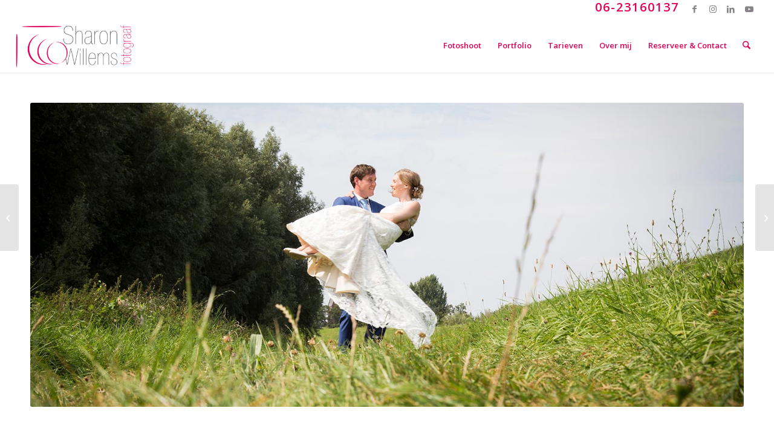

--- FILE ---
content_type: text/html; charset=UTF-8
request_url: https://www.sharonwillems.nl/bruiloftsfotografie-lent/
body_size: 20964
content:
<!DOCTYPE html>
<html lang="nl-NL" class="html_stretched responsive av-preloader-disabled  html_header_top html_logo_left html_main_nav_header html_menu_right html_custom html_header_sticky html_header_shrinking html_header_topbar_active html_mobile_menu_phone html_header_searchicon html_content_align_center html_header_unstick_top_disabled html_header_stretch html_minimal_header html_minimal_header_shadow html_elegant-blog html_av-submenu-hidden html_av-submenu-display-click html_av-overlay-side html_av-overlay-side-classic html_av-submenu-clone html_entry_id_11501 av-cookies-no-cookie-consent av-no-preview av-default-lightbox html_text_menu_active av-mobile-menu-switch-default">
<head>
<meta charset="UTF-8" />


<!-- mobile setting -->
<meta name="viewport" content="width=device-width, initial-scale=1">

<!-- Scripts/CSS and wp_head hook -->
<meta name='robots' content='index, follow, max-image-preview:large, max-snippet:-1, max-video-preview:-1' />
	<style>img:is([sizes="auto" i], [sizes^="auto," i]) { contain-intrinsic-size: 3000px 1500px }</style>
	
	<!-- This site is optimized with the Yoast SEO plugin v26.7 - https://yoast.com/wordpress/plugins/seo/ -->
	<title>Bruiloftsfotografie Lent Daisy Tim - Sharon Willems - Ervaren trouwfotograaf</title>
	<meta name="description" content="Bruiloftsfotografie Lent: de dag was zo mooi! Ik maakte spontane bruidsfoto&#039;s van Daisy en Tim. Trouwfoto&#039;s op de dijk, het bos en met tegenlicht." />
	<link rel="canonical" href="https://www.sharonwillems.nl/bruiloftsfotografie-lent/" />
	<meta property="og:locale" content="nl_NL" />
	<meta property="og:type" content="article" />
	<meta property="og:title" content="Bruiloftsfotografie Lent Daisy Tim - Sharon Willems - Ervaren trouwfotograaf" />
	<meta property="og:description" content="Bruiloftsfotografie Lent: de dag was zo mooi! Ik maakte spontane bruidsfoto&#039;s van Daisy en Tim. Trouwfoto&#039;s op de dijk, het bos en met tegenlicht." />
	<meta property="og:url" content="https://www.sharonwillems.nl/bruiloftsfotografie-lent/" />
	<meta property="og:site_name" content="Sharon Willems" />
	<meta property="article:published_time" content="2019-09-17T19:28:51+00:00" />
	<meta property="article:modified_time" content="2019-09-17T19:29:50+00:00" />
	<meta property="og:image" content="https://www.sharonwillems.nl/wp-content/uploads/2019/02/professionele-fotograaf-bruiloft.jpg" />
	<meta property="og:image:width" content="800" />
	<meta property="og:image:height" content="800" />
	<meta property="og:image:type" content="image/jpeg" />
	<meta name="author" content="Sharon Willems" />
	<meta name="twitter:card" content="summary_large_image" />
	<meta name="twitter:label1" content="Geschreven door" />
	<meta name="twitter:data1" content="Sharon Willems" />
	<meta name="twitter:label2" content="Geschatte leestijd" />
	<meta name="twitter:data2" content="24 minuten" />
	<script type="application/ld+json" class="yoast-schema-graph">{"@context":"https://schema.org","@graph":[{"@type":"Article","@id":"https://www.sharonwillems.nl/bruiloftsfotografie-lent/#article","isPartOf":{"@id":"https://www.sharonwillems.nl/bruiloftsfotografie-lent/"},"author":{"name":"Sharon Willems","@id":"https://www.sharonwillems.nl/#/schema/person/bfedf46edaa51478908a5f7311044fbe"},"headline":"Bruiloftsfotografie Lent Daisy Tim","datePublished":"2019-09-17T19:28:51+00:00","dateModified":"2019-09-17T19:29:50+00:00","mainEntityOfPage":{"@id":"https://www.sharonwillems.nl/bruiloftsfotografie-lent/"},"wordCount":3627,"commentCount":0,"image":{"@id":"https://www.sharonwillems.nl/bruiloftsfotografie-lent/#primaryimage"},"thumbnailUrl":"https://www.sharonwillems.nl/wp-content/uploads/2019/02/professionele-fotograaf-bruiloft.jpg","keywords":["bruidsfotograaf","buiten fotoshoot","locatie fotograaf"],"articleSection":["Bruidsfotografie"],"inLanguage":"nl-NL","potentialAction":[{"@type":"CommentAction","name":"Comment","target":["https://www.sharonwillems.nl/bruiloftsfotografie-lent/#respond"]}]},{"@type":"WebPage","@id":"https://www.sharonwillems.nl/bruiloftsfotografie-lent/","url":"https://www.sharonwillems.nl/bruiloftsfotografie-lent/","name":"Bruiloftsfotografie Lent Daisy Tim - Sharon Willems - Ervaren trouwfotograaf","isPartOf":{"@id":"https://www.sharonwillems.nl/#website"},"primaryImageOfPage":{"@id":"https://www.sharonwillems.nl/bruiloftsfotografie-lent/#primaryimage"},"image":{"@id":"https://www.sharonwillems.nl/bruiloftsfotografie-lent/#primaryimage"},"thumbnailUrl":"https://www.sharonwillems.nl/wp-content/uploads/2019/02/professionele-fotograaf-bruiloft.jpg","datePublished":"2019-09-17T19:28:51+00:00","dateModified":"2019-09-17T19:29:50+00:00","author":{"@id":"https://www.sharonwillems.nl/#/schema/person/bfedf46edaa51478908a5f7311044fbe"},"description":"Bruiloftsfotografie Lent: de dag was zo mooi! Ik maakte spontane bruidsfoto's van Daisy en Tim. Trouwfoto's op de dijk, het bos en met tegenlicht.","breadcrumb":{"@id":"https://www.sharonwillems.nl/bruiloftsfotografie-lent/#breadcrumb"},"inLanguage":"nl-NL","potentialAction":[{"@type":"ReadAction","target":["https://www.sharonwillems.nl/bruiloftsfotografie-lent/"]}]},{"@type":"ImageObject","inLanguage":"nl-NL","@id":"https://www.sharonwillems.nl/bruiloftsfotografie-lent/#primaryimage","url":"https://www.sharonwillems.nl/wp-content/uploads/2019/02/professionele-fotograaf-bruiloft.jpg","contentUrl":"https://www.sharonwillems.nl/wp-content/uploads/2019/02/professionele-fotograaf-bruiloft.jpg","width":800,"height":800,"caption":"professionele fotograaf bruiloft"},{"@type":"BreadcrumbList","@id":"https://www.sharonwillems.nl/bruiloftsfotografie-lent/#breadcrumb","itemListElement":[{"@type":"ListItem","position":1,"name":"Home","item":"https://www.sharonwillems.nl/"},{"@type":"ListItem","position":2,"name":"Bruiloftsfotografie Lent Daisy Tim"}]},{"@type":"WebSite","@id":"https://www.sharonwillems.nl/#website","url":"https://www.sharonwillems.nl/","name":"Sharon Willems","description":"Fotograaf","potentialAction":[{"@type":"SearchAction","target":{"@type":"EntryPoint","urlTemplate":"https://www.sharonwillems.nl/?s={search_term_string}"},"query-input":{"@type":"PropertyValueSpecification","valueRequired":true,"valueName":"search_term_string"}}],"inLanguage":"nl-NL"},{"@type":"Person","@id":"https://www.sharonwillems.nl/#/schema/person/bfedf46edaa51478908a5f7311044fbe","name":"Sharon Willems","image":{"@type":"ImageObject","inLanguage":"nl-NL","@id":"https://www.sharonwillems.nl/#/schema/person/image/","url":"https://secure.gravatar.com/avatar/d53054d52fdb5417840df92163f8736f0b2c4648b7d6296b1680a05fd9ee0a69?s=96&d=mm&r=g","contentUrl":"https://secure.gravatar.com/avatar/d53054d52fdb5417840df92163f8736f0b2c4648b7d6296b1680a05fd9ee0a69?s=96&d=mm&r=g","caption":"Sharon Willems"},"sameAs":["https://www.sharonwillems.nl"],"url":"https://www.sharonwillems.nl/author/sharon-willems/"}]}</script>
	<!-- / Yoast SEO plugin. -->



<link rel="alternate" type="application/rss+xml" title="Sharon Willems &raquo; feed" href="https://www.sharonwillems.nl/feed/" />
<link rel="alternate" type="application/rss+xml" title="Sharon Willems &raquo; reacties feed" href="https://www.sharonwillems.nl/comments/feed/" />
<link rel="alternate" type="application/rss+xml" title="Sharon Willems &raquo; Bruiloftsfotografie Lent Daisy Tim reacties feed" href="https://www.sharonwillems.nl/bruiloftsfotografie-lent/feed/" />

<!-- google webfont font replacement -->

			<script type='text/javascript'>

				(function() {

					/*	check if webfonts are disabled by user setting via cookie - or user must opt in.	*/
					var html = document.getElementsByTagName('html')[0];
					var cookie_check = html.className.indexOf('av-cookies-needs-opt-in') >= 0 || html.className.indexOf('av-cookies-can-opt-out') >= 0;
					var allow_continue = true;
					var silent_accept_cookie = html.className.indexOf('av-cookies-user-silent-accept') >= 0;

					if( cookie_check && ! silent_accept_cookie )
					{
						if( ! document.cookie.match(/aviaCookieConsent/) || html.className.indexOf('av-cookies-session-refused') >= 0 )
						{
							allow_continue = false;
						}
						else
						{
							if( ! document.cookie.match(/aviaPrivacyRefuseCookiesHideBar/) )
							{
								allow_continue = false;
							}
							else if( ! document.cookie.match(/aviaPrivacyEssentialCookiesEnabled/) )
							{
								allow_continue = false;
							}
							else if( document.cookie.match(/aviaPrivacyGoogleWebfontsDisabled/) )
							{
								allow_continue = false;
							}
						}
					}

					if( allow_continue )
					{
						var f = document.createElement('link');

						f.type 	= 'text/css';
						f.rel 	= 'stylesheet';
						f.href 	= 'https://fonts.googleapis.com/css?family=Open+Sans:400,600&display=auto';
						f.id 	= 'avia-google-webfont';

						document.getElementsByTagName('head')[0].appendChild(f);
					}
				})();

			</script>
			<link data-minify="1" rel='stylesheet' id='avia-grid-css' href='https://www.sharonwillems.nl/wp-content/cache/min/1/wp-content/themes/enfold/css/grid.css?ver=1768221479' type='text/css' media='all' />
<link data-minify="1" rel='stylesheet' id='avia-base-css' href='https://www.sharonwillems.nl/wp-content/cache/min/1/wp-content/themes/enfold/css/base.css?ver=1768221479' type='text/css' media='all' />
<link data-minify="1" rel='stylesheet' id='avia-layout-css' href='https://www.sharonwillems.nl/wp-content/cache/min/1/wp-content/themes/enfold/css/layout.css?ver=1768221479' type='text/css' media='all' />
<link data-minify="1" rel='stylesheet' id='avia-module-audioplayer-css' href='https://www.sharonwillems.nl/wp-content/cache/min/1/wp-content/themes/enfold/config-templatebuilder/avia-shortcodes/audio-player/audio-player.css?ver=1768221479' type='text/css' media='all' />
<link data-minify="1" rel='stylesheet' id='avia-module-blog-css' href='https://www.sharonwillems.nl/wp-content/cache/min/1/wp-content/themes/enfold/config-templatebuilder/avia-shortcodes/blog/blog.css?ver=1768221479' type='text/css' media='all' />
<link data-minify="1" rel='stylesheet' id='avia-module-postslider-css' href='https://www.sharonwillems.nl/wp-content/cache/min/1/wp-content/themes/enfold/config-templatebuilder/avia-shortcodes/postslider/postslider.css?ver=1768221479' type='text/css' media='all' />
<link data-minify="1" rel='stylesheet' id='avia-module-button-css' href='https://www.sharonwillems.nl/wp-content/cache/min/1/wp-content/themes/enfold/config-templatebuilder/avia-shortcodes/buttons/buttons.css?ver=1768221479' type='text/css' media='all' />
<link data-minify="1" rel='stylesheet' id='avia-module-buttonrow-css' href='https://www.sharonwillems.nl/wp-content/cache/min/1/wp-content/themes/enfold/config-templatebuilder/avia-shortcodes/buttonrow/buttonrow.css?ver=1768221479' type='text/css' media='all' />
<link data-minify="1" rel='stylesheet' id='avia-module-button-fullwidth-css' href='https://www.sharonwillems.nl/wp-content/cache/min/1/wp-content/themes/enfold/config-templatebuilder/avia-shortcodes/buttons_fullwidth/buttons_fullwidth.css?ver=1768221479' type='text/css' media='all' />
<link data-minify="1" rel='stylesheet' id='avia-module-catalogue-css' href='https://www.sharonwillems.nl/wp-content/cache/min/1/wp-content/themes/enfold/config-templatebuilder/avia-shortcodes/catalogue/catalogue.css?ver=1768221479' type='text/css' media='all' />
<link data-minify="1" rel='stylesheet' id='avia-module-comments-css' href='https://www.sharonwillems.nl/wp-content/cache/min/1/wp-content/themes/enfold/config-templatebuilder/avia-shortcodes/comments/comments.css?ver=1768221479' type='text/css' media='all' />
<link data-minify="1" rel='stylesheet' id='avia-module-contact-css' href='https://www.sharonwillems.nl/wp-content/cache/min/1/wp-content/themes/enfold/config-templatebuilder/avia-shortcodes/contact/contact.css?ver=1768221479' type='text/css' media='all' />
<link data-minify="1" rel='stylesheet' id='avia-module-slideshow-css' href='https://www.sharonwillems.nl/wp-content/cache/min/1/wp-content/themes/enfold/config-templatebuilder/avia-shortcodes/slideshow/slideshow.css?ver=1768221479' type='text/css' media='all' />
<link data-minify="1" rel='stylesheet' id='avia-module-slideshow-contentpartner-css' href='https://www.sharonwillems.nl/wp-content/cache/min/1/wp-content/themes/enfold/config-templatebuilder/avia-shortcodes/contentslider/contentslider.css?ver=1768221479' type='text/css' media='all' />
<link data-minify="1" rel='stylesheet' id='avia-module-countdown-css' href='https://www.sharonwillems.nl/wp-content/cache/min/1/wp-content/themes/enfold/config-templatebuilder/avia-shortcodes/countdown/countdown.css?ver=1768221479' type='text/css' media='all' />
<link data-minify="1" rel='stylesheet' id='avia-module-dynamic-field-css' href='https://www.sharonwillems.nl/wp-content/cache/min/1/wp-content/themes/enfold/config-templatebuilder/avia-shortcodes/dynamic_field/dynamic_field.css?ver=1768221479' type='text/css' media='all' />
<link data-minify="1" rel='stylesheet' id='avia-module-gallery-css' href='https://www.sharonwillems.nl/wp-content/cache/min/1/wp-content/themes/enfold/config-templatebuilder/avia-shortcodes/gallery/gallery.css?ver=1768221479' type='text/css' media='all' />
<link data-minify="1" rel='stylesheet' id='avia-module-gallery-hor-css' href='https://www.sharonwillems.nl/wp-content/cache/min/1/wp-content/themes/enfold/config-templatebuilder/avia-shortcodes/gallery_horizontal/gallery_horizontal.css?ver=1768221479' type='text/css' media='all' />
<link data-minify="1" rel='stylesheet' id='avia-module-maps-css' href='https://www.sharonwillems.nl/wp-content/cache/min/1/wp-content/themes/enfold/config-templatebuilder/avia-shortcodes/google_maps/google_maps.css?ver=1768221479' type='text/css' media='all' />
<link data-minify="1" rel='stylesheet' id='avia-module-gridrow-css' href='https://www.sharonwillems.nl/wp-content/cache/min/1/wp-content/themes/enfold/config-templatebuilder/avia-shortcodes/grid_row/grid_row.css?ver=1768221479' type='text/css' media='all' />
<link data-minify="1" rel='stylesheet' id='avia-module-heading-css' href='https://www.sharonwillems.nl/wp-content/cache/min/1/wp-content/themes/enfold/config-templatebuilder/avia-shortcodes/heading/heading.css?ver=1768221479' type='text/css' media='all' />
<link data-minify="1" rel='stylesheet' id='avia-module-rotator-css' href='https://www.sharonwillems.nl/wp-content/cache/min/1/wp-content/themes/enfold/config-templatebuilder/avia-shortcodes/headline_rotator/headline_rotator.css?ver=1768221479' type='text/css' media='all' />
<link data-minify="1" rel='stylesheet' id='avia-module-hr-css' href='https://www.sharonwillems.nl/wp-content/cache/min/1/wp-content/themes/enfold/config-templatebuilder/avia-shortcodes/hr/hr.css?ver=1768221479' type='text/css' media='all' />
<link data-minify="1" rel='stylesheet' id='avia-module-icon-css' href='https://www.sharonwillems.nl/wp-content/cache/min/1/wp-content/themes/enfold/config-templatebuilder/avia-shortcodes/icon/icon.css?ver=1768221479' type='text/css' media='all' />
<link data-minify="1" rel='stylesheet' id='avia-module-icon-circles-css' href='https://www.sharonwillems.nl/wp-content/cache/min/1/wp-content/themes/enfold/config-templatebuilder/avia-shortcodes/icon_circles/icon_circles.css?ver=1768221479' type='text/css' media='all' />
<link data-minify="1" rel='stylesheet' id='avia-module-iconbox-css' href='https://www.sharonwillems.nl/wp-content/cache/min/1/wp-content/themes/enfold/config-templatebuilder/avia-shortcodes/iconbox/iconbox.css?ver=1768221479' type='text/css' media='all' />
<link data-minify="1" rel='stylesheet' id='avia-module-icongrid-css' href='https://www.sharonwillems.nl/wp-content/cache/min/1/wp-content/themes/enfold/config-templatebuilder/avia-shortcodes/icongrid/icongrid.css?ver=1768221479' type='text/css' media='all' />
<link data-minify="1" rel='stylesheet' id='avia-module-iconlist-css' href='https://www.sharonwillems.nl/wp-content/cache/min/1/wp-content/themes/enfold/config-templatebuilder/avia-shortcodes/iconlist/iconlist.css?ver=1768221479' type='text/css' media='all' />
<link data-minify="1" rel='stylesheet' id='avia-module-image-css' href='https://www.sharonwillems.nl/wp-content/cache/min/1/wp-content/themes/enfold/config-templatebuilder/avia-shortcodes/image/image.css?ver=1768221479' type='text/css' media='all' />
<link data-minify="1" rel='stylesheet' id='avia-module-image-diff-css' href='https://www.sharonwillems.nl/wp-content/cache/min/1/wp-content/themes/enfold/config-templatebuilder/avia-shortcodes/image_diff/image_diff.css?ver=1768221479' type='text/css' media='all' />
<link data-minify="1" rel='stylesheet' id='avia-module-hotspot-css' href='https://www.sharonwillems.nl/wp-content/cache/min/1/wp-content/themes/enfold/config-templatebuilder/avia-shortcodes/image_hotspots/image_hotspots.css?ver=1768221479' type='text/css' media='all' />
<link data-minify="1" rel='stylesheet' id='avia-module-sc-lottie-animation-css' href='https://www.sharonwillems.nl/wp-content/cache/min/1/wp-content/themes/enfold/config-templatebuilder/avia-shortcodes/lottie_animation/lottie_animation.css?ver=1768221479' type='text/css' media='all' />
<link data-minify="1" rel='stylesheet' id='avia-module-magazine-css' href='https://www.sharonwillems.nl/wp-content/cache/min/1/wp-content/themes/enfold/config-templatebuilder/avia-shortcodes/magazine/magazine.css?ver=1768221479' type='text/css' media='all' />
<link data-minify="1" rel='stylesheet' id='avia-module-masonry-css' href='https://www.sharonwillems.nl/wp-content/cache/min/1/wp-content/themes/enfold/config-templatebuilder/avia-shortcodes/masonry_entries/masonry_entries.css?ver=1768221479' type='text/css' media='all' />
<link data-minify="1" rel='stylesheet' id='avia-siteloader-css' href='https://www.sharonwillems.nl/wp-content/cache/min/1/wp-content/themes/enfold/css/avia-snippet-site-preloader.css?ver=1768221479' type='text/css' media='all' />
<link data-minify="1" rel='stylesheet' id='avia-module-menu-css' href='https://www.sharonwillems.nl/wp-content/cache/min/1/wp-content/themes/enfold/config-templatebuilder/avia-shortcodes/menu/menu.css?ver=1768221479' type='text/css' media='all' />
<link data-minify="1" rel='stylesheet' id='avia-module-notification-css' href='https://www.sharonwillems.nl/wp-content/cache/min/1/wp-content/themes/enfold/config-templatebuilder/avia-shortcodes/notification/notification.css?ver=1768221479' type='text/css' media='all' />
<link data-minify="1" rel='stylesheet' id='avia-module-numbers-css' href='https://www.sharonwillems.nl/wp-content/cache/min/1/wp-content/themes/enfold/config-templatebuilder/avia-shortcodes/numbers/numbers.css?ver=1768221479' type='text/css' media='all' />
<link data-minify="1" rel='stylesheet' id='avia-module-portfolio-css' href='https://www.sharonwillems.nl/wp-content/cache/min/1/wp-content/themes/enfold/config-templatebuilder/avia-shortcodes/portfolio/portfolio.css?ver=1768221479' type='text/css' media='all' />
<link data-minify="1" rel='stylesheet' id='avia-module-post-metadata-css' href='https://www.sharonwillems.nl/wp-content/cache/min/1/wp-content/themes/enfold/config-templatebuilder/avia-shortcodes/post_metadata/post_metadata.css?ver=1768221479' type='text/css' media='all' />
<link data-minify="1" rel='stylesheet' id='avia-module-progress-bar-css' href='https://www.sharonwillems.nl/wp-content/cache/min/1/wp-content/themes/enfold/config-templatebuilder/avia-shortcodes/progressbar/progressbar.css?ver=1768221479' type='text/css' media='all' />
<link data-minify="1" rel='stylesheet' id='avia-module-promobox-css' href='https://www.sharonwillems.nl/wp-content/cache/min/1/wp-content/themes/enfold/config-templatebuilder/avia-shortcodes/promobox/promobox.css?ver=1768221479' type='text/css' media='all' />
<link data-minify="1" rel='stylesheet' id='avia-sc-search-css' href='https://www.sharonwillems.nl/wp-content/cache/min/1/wp-content/themes/enfold/config-templatebuilder/avia-shortcodes/search/search.css?ver=1768221479' type='text/css' media='all' />
<link data-minify="1" rel='stylesheet' id='avia-module-slideshow-accordion-css' href='https://www.sharonwillems.nl/wp-content/cache/min/1/wp-content/themes/enfold/config-templatebuilder/avia-shortcodes/slideshow_accordion/slideshow_accordion.css?ver=1768221479' type='text/css' media='all' />
<link data-minify="1" rel='stylesheet' id='avia-module-slideshow-feature-image-css' href='https://www.sharonwillems.nl/wp-content/cache/min/1/wp-content/themes/enfold/config-templatebuilder/avia-shortcodes/slideshow_feature_image/slideshow_feature_image.css?ver=1768221479' type='text/css' media='all' />
<link data-minify="1" rel='stylesheet' id='avia-module-slideshow-fullsize-css' href='https://www.sharonwillems.nl/wp-content/cache/min/1/wp-content/themes/enfold/config-templatebuilder/avia-shortcodes/slideshow_fullsize/slideshow_fullsize.css?ver=1768221480' type='text/css' media='all' />
<link data-minify="1" rel='stylesheet' id='avia-module-slideshow-fullscreen-css' href='https://www.sharonwillems.nl/wp-content/cache/min/1/wp-content/themes/enfold/config-templatebuilder/avia-shortcodes/slideshow_fullscreen/slideshow_fullscreen.css?ver=1768221480' type='text/css' media='all' />
<link data-minify="1" rel='stylesheet' id='avia-module-slideshow-ls-css' href='https://www.sharonwillems.nl/wp-content/cache/min/1/wp-content/themes/enfold/config-templatebuilder/avia-shortcodes/slideshow_layerslider/slideshow_layerslider.css?ver=1768221480' type='text/css' media='all' />
<link data-minify="1" rel='stylesheet' id='avia-module-social-css' href='https://www.sharonwillems.nl/wp-content/cache/min/1/wp-content/themes/enfold/config-templatebuilder/avia-shortcodes/social_share/social_share.css?ver=1768221480' type='text/css' media='all' />
<link data-minify="1" rel='stylesheet' id='avia-module-tabsection-css' href='https://www.sharonwillems.nl/wp-content/cache/min/1/wp-content/themes/enfold/config-templatebuilder/avia-shortcodes/tab_section/tab_section.css?ver=1768221480' type='text/css' media='all' />
<link data-minify="1" rel='stylesheet' id='avia-module-table-css' href='https://www.sharonwillems.nl/wp-content/cache/min/1/wp-content/themes/enfold/config-templatebuilder/avia-shortcodes/table/table.css?ver=1768221480' type='text/css' media='all' />
<link data-minify="1" rel='stylesheet' id='avia-module-tabs-css' href='https://www.sharonwillems.nl/wp-content/cache/min/1/wp-content/themes/enfold/config-templatebuilder/avia-shortcodes/tabs/tabs.css?ver=1768221480' type='text/css' media='all' />
<link data-minify="1" rel='stylesheet' id='avia-module-team-css' href='https://www.sharonwillems.nl/wp-content/cache/min/1/wp-content/themes/enfold/config-templatebuilder/avia-shortcodes/team/team.css?ver=1768221480' type='text/css' media='all' />
<link data-minify="1" rel='stylesheet' id='avia-module-testimonials-css' href='https://www.sharonwillems.nl/wp-content/cache/min/1/wp-content/themes/enfold/config-templatebuilder/avia-shortcodes/testimonials/testimonials.css?ver=1768221480' type='text/css' media='all' />
<link data-minify="1" rel='stylesheet' id='avia-module-timeline-css' href='https://www.sharonwillems.nl/wp-content/cache/min/1/wp-content/themes/enfold/config-templatebuilder/avia-shortcodes/timeline/timeline.css?ver=1768221480' type='text/css' media='all' />
<link data-minify="1" rel='stylesheet' id='avia-module-toggles-css' href='https://www.sharonwillems.nl/wp-content/cache/min/1/wp-content/themes/enfold/config-templatebuilder/avia-shortcodes/toggles/toggles.css?ver=1768221480' type='text/css' media='all' />
<link data-minify="1" rel='stylesheet' id='avia-module-video-css' href='https://www.sharonwillems.nl/wp-content/cache/min/1/wp-content/themes/enfold/config-templatebuilder/avia-shortcodes/video/video.css?ver=1768221480' type='text/css' media='all' />
<link rel='stylesheet' id='wp-block-library-css' href='https://www.sharonwillems.nl/wp-includes/css/dist/block-library/style.min.css?ver=6.8.3' type='text/css' media='all' />
<style id='global-styles-inline-css' type='text/css'>
:root{--wp--preset--aspect-ratio--square: 1;--wp--preset--aspect-ratio--4-3: 4/3;--wp--preset--aspect-ratio--3-4: 3/4;--wp--preset--aspect-ratio--3-2: 3/2;--wp--preset--aspect-ratio--2-3: 2/3;--wp--preset--aspect-ratio--16-9: 16/9;--wp--preset--aspect-ratio--9-16: 9/16;--wp--preset--color--black: #000000;--wp--preset--color--cyan-bluish-gray: #abb8c3;--wp--preset--color--white: #ffffff;--wp--preset--color--pale-pink: #f78da7;--wp--preset--color--vivid-red: #cf2e2e;--wp--preset--color--luminous-vivid-orange: #ff6900;--wp--preset--color--luminous-vivid-amber: #fcb900;--wp--preset--color--light-green-cyan: #7bdcb5;--wp--preset--color--vivid-green-cyan: #00d084;--wp--preset--color--pale-cyan-blue: #8ed1fc;--wp--preset--color--vivid-cyan-blue: #0693e3;--wp--preset--color--vivid-purple: #9b51e0;--wp--preset--color--metallic-red: #b02b2c;--wp--preset--color--maximum-yellow-red: #edae44;--wp--preset--color--yellow-sun: #eeee22;--wp--preset--color--palm-leaf: #83a846;--wp--preset--color--aero: #7bb0e7;--wp--preset--color--old-lavender: #745f7e;--wp--preset--color--steel-teal: #5f8789;--wp--preset--color--raspberry-pink: #d65799;--wp--preset--color--medium-turquoise: #4ecac2;--wp--preset--gradient--vivid-cyan-blue-to-vivid-purple: linear-gradient(135deg,rgba(6,147,227,1) 0%,rgb(155,81,224) 100%);--wp--preset--gradient--light-green-cyan-to-vivid-green-cyan: linear-gradient(135deg,rgb(122,220,180) 0%,rgb(0,208,130) 100%);--wp--preset--gradient--luminous-vivid-amber-to-luminous-vivid-orange: linear-gradient(135deg,rgba(252,185,0,1) 0%,rgba(255,105,0,1) 100%);--wp--preset--gradient--luminous-vivid-orange-to-vivid-red: linear-gradient(135deg,rgba(255,105,0,1) 0%,rgb(207,46,46) 100%);--wp--preset--gradient--very-light-gray-to-cyan-bluish-gray: linear-gradient(135deg,rgb(238,238,238) 0%,rgb(169,184,195) 100%);--wp--preset--gradient--cool-to-warm-spectrum: linear-gradient(135deg,rgb(74,234,220) 0%,rgb(151,120,209) 20%,rgb(207,42,186) 40%,rgb(238,44,130) 60%,rgb(251,105,98) 80%,rgb(254,248,76) 100%);--wp--preset--gradient--blush-light-purple: linear-gradient(135deg,rgb(255,206,236) 0%,rgb(152,150,240) 100%);--wp--preset--gradient--blush-bordeaux: linear-gradient(135deg,rgb(254,205,165) 0%,rgb(254,45,45) 50%,rgb(107,0,62) 100%);--wp--preset--gradient--luminous-dusk: linear-gradient(135deg,rgb(255,203,112) 0%,rgb(199,81,192) 50%,rgb(65,88,208) 100%);--wp--preset--gradient--pale-ocean: linear-gradient(135deg,rgb(255,245,203) 0%,rgb(182,227,212) 50%,rgb(51,167,181) 100%);--wp--preset--gradient--electric-grass: linear-gradient(135deg,rgb(202,248,128) 0%,rgb(113,206,126) 100%);--wp--preset--gradient--midnight: linear-gradient(135deg,rgb(2,3,129) 0%,rgb(40,116,252) 100%);--wp--preset--font-size--small: 1rem;--wp--preset--font-size--medium: 1.125rem;--wp--preset--font-size--large: 1.75rem;--wp--preset--font-size--x-large: clamp(1.75rem, 3vw, 2.25rem);--wp--preset--spacing--20: 0.44rem;--wp--preset--spacing--30: 0.67rem;--wp--preset--spacing--40: 1rem;--wp--preset--spacing--50: 1.5rem;--wp--preset--spacing--60: 2.25rem;--wp--preset--spacing--70: 3.38rem;--wp--preset--spacing--80: 5.06rem;--wp--preset--shadow--natural: 6px 6px 9px rgba(0, 0, 0, 0.2);--wp--preset--shadow--deep: 12px 12px 50px rgba(0, 0, 0, 0.4);--wp--preset--shadow--sharp: 6px 6px 0px rgba(0, 0, 0, 0.2);--wp--preset--shadow--outlined: 6px 6px 0px -3px rgba(255, 255, 255, 1), 6px 6px rgba(0, 0, 0, 1);--wp--preset--shadow--crisp: 6px 6px 0px rgba(0, 0, 0, 1);}.has-black-color{color: var(--wp--preset--color--black) !important;}.has-cyan-bluish-gray-color{color: var(--wp--preset--color--cyan-bluish-gray) !important;}.has-white-color{color: var(--wp--preset--color--white) !important;}.has-pale-pink-color{color: var(--wp--preset--color--pale-pink) !important;}.has-vivid-red-color{color: var(--wp--preset--color--vivid-red) !important;}.has-luminous-vivid-orange-color{color: var(--wp--preset--color--luminous-vivid-orange) !important;}.has-luminous-vivid-amber-color{color: var(--wp--preset--color--luminous-vivid-amber) !important;}.has-light-green-cyan-color{color: var(--wp--preset--color--light-green-cyan) !important;}.has-vivid-green-cyan-color{color: var(--wp--preset--color--vivid-green-cyan) !important;}.has-pale-cyan-blue-color{color: var(--wp--preset--color--pale-cyan-blue) !important;}.has-vivid-cyan-blue-color{color: var(--wp--preset--color--vivid-cyan-blue) !important;}.has-vivid-purple-color{color: var(--wp--preset--color--vivid-purple) !important;}.has-metallic-red-color{color: var(--wp--preset--color--metallic-red) !important;}.has-maximum-yellow-red-color{color: var(--wp--preset--color--maximum-yellow-red) !important;}.has-yellow-sun-color{color: var(--wp--preset--color--yellow-sun) !important;}.has-palm-leaf-color{color: var(--wp--preset--color--palm-leaf) !important;}.has-aero-color{color: var(--wp--preset--color--aero) !important;}.has-old-lavender-color{color: var(--wp--preset--color--old-lavender) !important;}.has-steel-teal-color{color: var(--wp--preset--color--steel-teal) !important;}.has-raspberry-pink-color{color: var(--wp--preset--color--raspberry-pink) !important;}.has-medium-turquoise-color{color: var(--wp--preset--color--medium-turquoise) !important;}.has-black-background-color{background-color: var(--wp--preset--color--black) !important;}.has-cyan-bluish-gray-background-color{background-color: var(--wp--preset--color--cyan-bluish-gray) !important;}.has-white-background-color{background-color: var(--wp--preset--color--white) !important;}.has-pale-pink-background-color{background-color: var(--wp--preset--color--pale-pink) !important;}.has-vivid-red-background-color{background-color: var(--wp--preset--color--vivid-red) !important;}.has-luminous-vivid-orange-background-color{background-color: var(--wp--preset--color--luminous-vivid-orange) !important;}.has-luminous-vivid-amber-background-color{background-color: var(--wp--preset--color--luminous-vivid-amber) !important;}.has-light-green-cyan-background-color{background-color: var(--wp--preset--color--light-green-cyan) !important;}.has-vivid-green-cyan-background-color{background-color: var(--wp--preset--color--vivid-green-cyan) !important;}.has-pale-cyan-blue-background-color{background-color: var(--wp--preset--color--pale-cyan-blue) !important;}.has-vivid-cyan-blue-background-color{background-color: var(--wp--preset--color--vivid-cyan-blue) !important;}.has-vivid-purple-background-color{background-color: var(--wp--preset--color--vivid-purple) !important;}.has-metallic-red-background-color{background-color: var(--wp--preset--color--metallic-red) !important;}.has-maximum-yellow-red-background-color{background-color: var(--wp--preset--color--maximum-yellow-red) !important;}.has-yellow-sun-background-color{background-color: var(--wp--preset--color--yellow-sun) !important;}.has-palm-leaf-background-color{background-color: var(--wp--preset--color--palm-leaf) !important;}.has-aero-background-color{background-color: var(--wp--preset--color--aero) !important;}.has-old-lavender-background-color{background-color: var(--wp--preset--color--old-lavender) !important;}.has-steel-teal-background-color{background-color: var(--wp--preset--color--steel-teal) !important;}.has-raspberry-pink-background-color{background-color: var(--wp--preset--color--raspberry-pink) !important;}.has-medium-turquoise-background-color{background-color: var(--wp--preset--color--medium-turquoise) !important;}.has-black-border-color{border-color: var(--wp--preset--color--black) !important;}.has-cyan-bluish-gray-border-color{border-color: var(--wp--preset--color--cyan-bluish-gray) !important;}.has-white-border-color{border-color: var(--wp--preset--color--white) !important;}.has-pale-pink-border-color{border-color: var(--wp--preset--color--pale-pink) !important;}.has-vivid-red-border-color{border-color: var(--wp--preset--color--vivid-red) !important;}.has-luminous-vivid-orange-border-color{border-color: var(--wp--preset--color--luminous-vivid-orange) !important;}.has-luminous-vivid-amber-border-color{border-color: var(--wp--preset--color--luminous-vivid-amber) !important;}.has-light-green-cyan-border-color{border-color: var(--wp--preset--color--light-green-cyan) !important;}.has-vivid-green-cyan-border-color{border-color: var(--wp--preset--color--vivid-green-cyan) !important;}.has-pale-cyan-blue-border-color{border-color: var(--wp--preset--color--pale-cyan-blue) !important;}.has-vivid-cyan-blue-border-color{border-color: var(--wp--preset--color--vivid-cyan-blue) !important;}.has-vivid-purple-border-color{border-color: var(--wp--preset--color--vivid-purple) !important;}.has-metallic-red-border-color{border-color: var(--wp--preset--color--metallic-red) !important;}.has-maximum-yellow-red-border-color{border-color: var(--wp--preset--color--maximum-yellow-red) !important;}.has-yellow-sun-border-color{border-color: var(--wp--preset--color--yellow-sun) !important;}.has-palm-leaf-border-color{border-color: var(--wp--preset--color--palm-leaf) !important;}.has-aero-border-color{border-color: var(--wp--preset--color--aero) !important;}.has-old-lavender-border-color{border-color: var(--wp--preset--color--old-lavender) !important;}.has-steel-teal-border-color{border-color: var(--wp--preset--color--steel-teal) !important;}.has-raspberry-pink-border-color{border-color: var(--wp--preset--color--raspberry-pink) !important;}.has-medium-turquoise-border-color{border-color: var(--wp--preset--color--medium-turquoise) !important;}.has-vivid-cyan-blue-to-vivid-purple-gradient-background{background: var(--wp--preset--gradient--vivid-cyan-blue-to-vivid-purple) !important;}.has-light-green-cyan-to-vivid-green-cyan-gradient-background{background: var(--wp--preset--gradient--light-green-cyan-to-vivid-green-cyan) !important;}.has-luminous-vivid-amber-to-luminous-vivid-orange-gradient-background{background: var(--wp--preset--gradient--luminous-vivid-amber-to-luminous-vivid-orange) !important;}.has-luminous-vivid-orange-to-vivid-red-gradient-background{background: var(--wp--preset--gradient--luminous-vivid-orange-to-vivid-red) !important;}.has-very-light-gray-to-cyan-bluish-gray-gradient-background{background: var(--wp--preset--gradient--very-light-gray-to-cyan-bluish-gray) !important;}.has-cool-to-warm-spectrum-gradient-background{background: var(--wp--preset--gradient--cool-to-warm-spectrum) !important;}.has-blush-light-purple-gradient-background{background: var(--wp--preset--gradient--blush-light-purple) !important;}.has-blush-bordeaux-gradient-background{background: var(--wp--preset--gradient--blush-bordeaux) !important;}.has-luminous-dusk-gradient-background{background: var(--wp--preset--gradient--luminous-dusk) !important;}.has-pale-ocean-gradient-background{background: var(--wp--preset--gradient--pale-ocean) !important;}.has-electric-grass-gradient-background{background: var(--wp--preset--gradient--electric-grass) !important;}.has-midnight-gradient-background{background: var(--wp--preset--gradient--midnight) !important;}.has-small-font-size{font-size: var(--wp--preset--font-size--small) !important;}.has-medium-font-size{font-size: var(--wp--preset--font-size--medium) !important;}.has-large-font-size{font-size: var(--wp--preset--font-size--large) !important;}.has-x-large-font-size{font-size: var(--wp--preset--font-size--x-large) !important;}
:where(.wp-block-post-template.is-layout-flex){gap: 1.25em;}:where(.wp-block-post-template.is-layout-grid){gap: 1.25em;}
:where(.wp-block-columns.is-layout-flex){gap: 2em;}:where(.wp-block-columns.is-layout-grid){gap: 2em;}
:root :where(.wp-block-pullquote){font-size: 1.5em;line-height: 1.6;}
</style>
<link data-minify="1" rel='stylesheet' id='avia-scs-css' href='https://www.sharonwillems.nl/wp-content/cache/min/1/wp-content/themes/enfold/css/shortcodes.css?ver=1768221480' type='text/css' media='all' />
<link data-minify="1" rel='stylesheet' id='avia-fold-unfold-css' href='https://www.sharonwillems.nl/wp-content/cache/min/1/wp-content/themes/enfold/css/avia-snippet-fold-unfold.css?ver=1768221480' type='text/css' media='all' />
<link rel='stylesheet' id='avia-popup-css-css' href='https://www.sharonwillems.nl/wp-content/themes/enfold/js/aviapopup/magnific-popup.min.css?ver=7.1.3' type='text/css' media='screen' />
<link data-minify="1" rel='stylesheet' id='avia-lightbox-css' href='https://www.sharonwillems.nl/wp-content/cache/min/1/wp-content/themes/enfold/css/avia-snippet-lightbox.css?ver=1768221480' type='text/css' media='screen' />
<link data-minify="1" rel='stylesheet' id='avia-widget-css-css' href='https://www.sharonwillems.nl/wp-content/cache/min/1/wp-content/themes/enfold/css/avia-snippet-widget.css?ver=1768221480' type='text/css' media='screen' />
<link data-minify="1" rel='stylesheet' id='avia-dynamic-css' href='https://www.sharonwillems.nl/wp-content/cache/min/1/wp-content/uploads/dynamic_avia/sharonshadow.css?ver=1768221480' type='text/css' media='all' />
<link data-minify="1" rel='stylesheet' id='avia-custom-css' href='https://www.sharonwillems.nl/wp-content/cache/min/1/wp-content/themes/enfold/css/custom.css?ver=1768221480' type='text/css' media='all' />
<link data-minify="1" rel='stylesheet' id='avia-style-css' href='https://www.sharonwillems.nl/wp-content/cache/min/1/wp-content/themes/enfold-child/style.css?ver=1768221480' type='text/css' media='all' />
<link data-minify="1" rel='stylesheet' id='avia-single-post-11501-css' href='https://www.sharonwillems.nl/wp-content/cache/min/1/wp-content/uploads/dynamic_avia/avia_posts_css/post-11501.css?ver=1768239247' type='text/css' media='all' />
<script type="text/javascript" src="https://www.sharonwillems.nl/wp-includes/js/jquery/jquery.min.js?ver=3.7.1" id="jquery-core-js"></script>
<script type="text/javascript" src="https://www.sharonwillems.nl/wp-content/themes/enfold/js/avia-js.js?ver=7.1.3" id="avia-js-js"></script>
<script type="text/javascript" src="https://www.sharonwillems.nl/wp-content/themes/enfold/js/avia-compat.js?ver=7.1.3" id="avia-compat-js"></script>
<link rel="https://api.w.org/" href="https://www.sharonwillems.nl/wp-json/" /><link rel="alternate" title="JSON" type="application/json" href="https://www.sharonwillems.nl/wp-json/wp/v2/posts/11501" /><link rel="EditURI" type="application/rsd+xml" title="RSD" href="https://www.sharonwillems.nl/xmlrpc.php?rsd" />
<meta name="generator" content="WordPress 6.8.3" />
<link rel='shortlink' href='https://www.sharonwillems.nl/?p=11501' />
<link rel="alternate" title="oEmbed (JSON)" type="application/json+oembed" href="https://www.sharonwillems.nl/wp-json/oembed/1.0/embed?url=https%3A%2F%2Fwww.sharonwillems.nl%2Fbruiloftsfotografie-lent%2F" />
<link rel="alternate" title="oEmbed (XML)" type="text/xml+oembed" href="https://www.sharonwillems.nl/wp-json/oembed/1.0/embed?url=https%3A%2F%2Fwww.sharonwillems.nl%2Fbruiloftsfotografie-lent%2F&#038;format=xml" />
 
<meta name="p:domain_verify" content="fb3144c71a284f12952a3d49e321dfcf"/>

<link rel="icon" href="https://www.sharonwillems.nl/wp-content/uploads/2017/02/Favicon.png" type="image/png">
<!--[if lt IE 9]><script src="https://www.sharonwillems.nl/wp-content/themes/enfold/js/html5shiv.js"></script><![endif]--><link rel="profile" href="https://gmpg.org/xfn/11" />
<link rel="alternate" type="application/rss+xml" title="Sharon Willems RSS2 Feed" href="https://www.sharonwillems.nl/feed/" />
<link rel="pingback" href="https://www.sharonwillems.nl/xmlrpc.php" />

<style type='text/css' media='screen'>
 #top #header_main > .container, #top #header_main > .container .main_menu  .av-main-nav > li > a, #top #header_main #menu-item-shop .cart_dropdown_link{ height:90px; line-height: 90px; }
 .html_top_nav_header .av-logo-container{ height:90px;  }
 .html_header_top.html_header_sticky #top #wrap_all #main{ padding-top:120px; } 
</style>
<style type="text/css">
		@font-face {font-family: 'entypo-fontello-enfold'; font-weight: normal; font-style: normal; font-display: swap;
		src: url('https://www.sharonwillems.nl/wp-content/themes/enfold/config-templatebuilder/avia-template-builder/assets/fonts/entypo-fontello-enfold/entypo-fontello-enfold.woff2') format('woff2'),
		url('https://www.sharonwillems.nl/wp-content/themes/enfold/config-templatebuilder/avia-template-builder/assets/fonts/entypo-fontello-enfold/entypo-fontello-enfold.woff') format('woff'),
		url('https://www.sharonwillems.nl/wp-content/themes/enfold/config-templatebuilder/avia-template-builder/assets/fonts/entypo-fontello-enfold/entypo-fontello-enfold.ttf') format('truetype'),
		url('https://www.sharonwillems.nl/wp-content/themes/enfold/config-templatebuilder/avia-template-builder/assets/fonts/entypo-fontello-enfold/entypo-fontello-enfold.svg#entypo-fontello-enfold') format('svg'),
		url('https://www.sharonwillems.nl/wp-content/themes/enfold/config-templatebuilder/avia-template-builder/assets/fonts/entypo-fontello-enfold/entypo-fontello-enfold.eot'),
		url('https://www.sharonwillems.nl/wp-content/themes/enfold/config-templatebuilder/avia-template-builder/assets/fonts/entypo-fontello-enfold/entypo-fontello-enfold.eot?#iefix') format('embedded-opentype');
		}

		#top .avia-font-entypo-fontello-enfold, body .avia-font-entypo-fontello-enfold, html body [data-av_iconfont='entypo-fontello-enfold']:before{ font-family: 'entypo-fontello-enfold'; }
		
		@font-face {font-family: 'entypo-fontello'; font-weight: normal; font-style: normal; font-display: block;
		src: url('https://www.sharonwillems.nl/wp-content/themes/enfold/config-templatebuilder/avia-template-builder/assets/fonts/entypo-fontello/entypo-fontello.woff2') format('woff2'),
		url('https://www.sharonwillems.nl/wp-content/themes/enfold/config-templatebuilder/avia-template-builder/assets/fonts/entypo-fontello/entypo-fontello.woff') format('woff'),
		url('https://www.sharonwillems.nl/wp-content/themes/enfold/config-templatebuilder/avia-template-builder/assets/fonts/entypo-fontello/entypo-fontello.ttf') format('truetype'),
		url('https://www.sharonwillems.nl/wp-content/themes/enfold/config-templatebuilder/avia-template-builder/assets/fonts/entypo-fontello/entypo-fontello.svg#entypo-fontello') format('svg'),
		url('https://www.sharonwillems.nl/wp-content/themes/enfold/config-templatebuilder/avia-template-builder/assets/fonts/entypo-fontello/entypo-fontello.eot'),
		url('https://www.sharonwillems.nl/wp-content/themes/enfold/config-templatebuilder/avia-template-builder/assets/fonts/entypo-fontello/entypo-fontello.eot?#iefix') format('embedded-opentype');
		}

		#top .avia-font-entypo-fontello, body .avia-font-entypo-fontello, html body [data-av_iconfont='entypo-fontello']:before{ font-family: 'entypo-fontello'; }
		</style>

<!--
Debugging Info for Theme support: 

Theme: Enfold
Version: 7.1.3
Installed: enfold
AviaFramework Version: 5.6
AviaBuilder Version: 6.0
aviaElementManager Version: 1.0.1
- - - - - - - - - - -
ChildTheme: SharonShadow
ChildTheme Version: 1.0.2
ChildTheme Installed: enfold

- - - - - - - - - - -
ML:1G-PU:108-PLA:7
WP:6.8.3
Compress: CSS:disabled - JS:disabled
Updates: enabled - token has changed and not verified
PLAu:6
-->
<meta name="generator" content="WP Rocket 3.20.3" data-wpr-features="wpr_minify_css wpr_desktop" /></head>

<body id="top" class="wp-singular post-template-default single single-post postid-11501 single-format-standard wp-theme-enfold wp-child-theme-enfold-child stretched no_sidebar_border rtl_columns av-curtain-numeric open_sans  post-type-post category-bruidsfotografie post_tag-bruidsfotograaf post_tag-buiten-fotoshoot post_tag-locatie-fotograaf avia-responsive-images-support av-recaptcha-enabled av-google-badge-hide" itemscope="itemscope" itemtype="https://schema.org/WebPage" >

	
	<div id='wrap_all'>

	
<header id='header' class='all_colors header_color light_bg_color  av_header_top av_logo_left av_main_nav_header av_menu_right av_custom av_header_sticky av_header_shrinking av_header_stretch av_mobile_menu_phone av_header_searchicon av_header_unstick_top_disabled av_seperator_small_border av_minimal_header av_minimal_header_shadow av_bottom_nav_disabled  av_alternate_logo_active' aria-label="Header" data-av_shrink_factor='50' role="banner" itemscope="itemscope" itemtype="https://schema.org/WPHeader" >

		<div id='header_meta' class='container_wrap container_wrap_meta  av_icon_active_right av_extra_header_active av_phone_active_right av_entry_id_11501'>

			      <div class='container'>
			      <ul class='noLightbox social_bookmarks icon_count_4'><li class='social_bookmarks_facebook av-social-link-facebook social_icon_1 avia_social_iconfont'><a  target="_blank" aria-label="Link naar Facebook" href='https://www.facebook.com/fotoSharonWillems/' data-av_icon='' data-av_iconfont='entypo-fontello' title="Link naar Facebook" desc="Link naar Facebook" title='Link naar Facebook'><span class='avia_hidden_link_text'>Link naar Facebook</span></a></li><li class='social_bookmarks_instagram av-social-link-instagram social_icon_2 avia_social_iconfont'><a  target="_blank" aria-label="Link naar Instagram" href='https://www.instagram.com/fotosharonwillems/' data-av_icon='' data-av_iconfont='entypo-fontello' title="Link naar Instagram" desc="Link naar Instagram" title='Link naar Instagram'><span class='avia_hidden_link_text'>Link naar Instagram</span></a></li><li class='social_bookmarks_linkedin av-social-link-linkedin social_icon_3 avia_social_iconfont'><a  target="_blank" aria-label="Link naar LinkedIn" href='https://www.linkedin.com/in/sharonwillems/' data-av_icon='' data-av_iconfont='entypo-fontello' title="Link naar LinkedIn" desc="Link naar LinkedIn" title='Link naar LinkedIn'><span class='avia_hidden_link_text'>Link naar LinkedIn</span></a></li><li class='social_bookmarks_youtube av-social-link-youtube social_icon_4 avia_social_iconfont'><a  target="_blank" aria-label="Link naar Youtube" href='https://www.youtube.com/channel/UCqRVDEu0M39H5DSFdjJLEKA' data-av_icon='' data-av_iconfont='entypo-fontello' title="Link naar Youtube" desc="Link naar Youtube" title='Link naar Youtube'><span class='avia_hidden_link_text'>Link naar Youtube</span></a></li></ul><div class='phone-info '><div data-rocket-location-hash="d7e6e4a5cd6da651d79890911470ebb9"><span style="font-size:20px;  letter-spacing:2px"><a style="color:#e0005a;" href="tel:06-23160137" onclick="ga('send','event','Klik','Bel','Link',1);">06-23160137</a></div></div>			      </div>
		</div>

		<div  id='header_main' class='container_wrap container_wrap_logo'>

        <div class='container av-logo-container'><div class='inner-container'><span class='logo avia-standard-logo'><a href='https://www.sharonwillems.nl/' class='' aria-label='fotograaf denbosch logo sharon' title='fotograaf denbosch logo sharon'><img src="https://www.sharonwillems.nl/wp-content/uploads/2017/02/fotograaf-denbosch-logo-sharon.png" srcset="https://www.sharonwillems.nl/wp-content/uploads/2017/02/fotograaf-denbosch-logo-sharon.png 340w, https://www.sharonwillems.nl/wp-content/uploads/2017/02/fotograaf-denbosch-logo-sharon-300x138.png 300w" sizes="(max-width: 340px) 100vw, 340px" height="100" width="300" alt='Sharon Willems' title='fotograaf denbosch logo sharon' /></a></span><nav class='main_menu' data-selectname='Selecteer een pagina'  role="navigation" itemscope="itemscope" itemtype="https://schema.org/SiteNavigationElement" ><div class="avia-menu av-main-nav-wrap"><ul role="menu" class="menu av-main-nav" id="avia-menu"><li role="menuitem" id="menu-item-74" class="menu-item menu-item-type-post_type menu-item-object-page menu-item-has-children menu-item-top-level menu-item-top-level-1"><a href="https://www.sharonwillems.nl/fotoshoot/" itemprop="url" tabindex="0"><span class="avia-bullet"></span><span class="avia-menu-text">Fotoshoot</span><span class="avia-menu-fx"><span class="avia-arrow-wrap"><span class="avia-arrow"></span></span></span></a>


<ul class="sub-menu">
	<li role="menuitem" id="menu-item-67" class="menu-item menu-item-type-post_type menu-item-object-page"><a href="https://www.sharonwillems.nl/fotoshoot/familie/" itemprop="url" tabindex="0"><span class="avia-bullet"></span><span class="avia-menu-text">Familie</span></a></li>
	<li role="menuitem" id="menu-item-66" class="menu-item menu-item-type-post_type menu-item-object-page"><a href="https://www.sharonwillems.nl/fotoshoot/vriendinnen/" itemprop="url" tabindex="0"><span class="avia-bullet"></span><span class="avia-menu-text">Vriendinnen</span></a></li>
	<li role="menuitem" id="menu-item-63" class="menu-item menu-item-type-post_type menu-item-object-page"><a href="https://www.sharonwillems.nl/fotoshoot/linkedin/" itemprop="url" tabindex="0"><span class="avia-bullet"></span><span class="avia-menu-text">LinkedIn</span></a></li>
	<li role="menuitem" id="menu-item-65" class="menu-item menu-item-type-post_type menu-item-object-page"><a href="https://www.sharonwillems.nl/fotoshoot/bedrijfsfotografie/" itemprop="url" tabindex="0"><span class="avia-bullet"></span><span class="avia-menu-text">Bedrijf</span></a></li>
	<li role="menuitem" id="menu-item-13921" class="menu-item menu-item-type-post_type menu-item-object-post"><a href="https://www.sharonwillems.nl/professionele-portretfotos-medewerkers/" itemprop="url" tabindex="0"><span class="avia-bullet"></span><span class="avia-menu-text">Portret personeel</span></a></li>
	<li role="menuitem" id="menu-item-3961" class="menu-item menu-item-type-post_type menu-item-object-page"><a href="https://www.sharonwillems.nl/fotoshoot/productfotograaf/" itemprop="url" tabindex="0"><span class="avia-bullet"></span><span class="avia-menu-text">Product</span></a></li>
	<li role="menuitem" id="menu-item-70" class="menu-item menu-item-type-post_type menu-item-object-page"><a href="https://www.sharonwillems.nl/fotoshoot/bruiloft/" itemprop="url" tabindex="0"><span class="avia-bullet"></span><span class="avia-menu-text">Bruiloft</span></a></li>
	<li role="menuitem" id="menu-item-68" class="menu-item menu-item-type-post_type menu-item-object-page"><a href="https://www.sharonwillems.nl/fotoshoot/zwangerschap/" itemprop="url" tabindex="0"><span class="avia-bullet"></span><span class="avia-menu-text">Zwangerschap</span></a></li>
	<li role="menuitem" id="menu-item-69" class="menu-item menu-item-type-post_type menu-item-object-page"><a href="https://www.sharonwillems.nl/fotoshoot/newborn/" itemprop="url" tabindex="0"><span class="avia-bullet"></span><span class="avia-menu-text">Newborn</span></a></li>
	<li role="menuitem" id="menu-item-9459" class="menu-item menu-item-type-post_type menu-item-object-page"><a href="https://www.sharonwillems.nl/dierenfotografie/" itemprop="url" tabindex="0"><span class="avia-bullet"></span><span class="avia-menu-text">Dier</span></a></li>
</ul>
</li>
<li role="menuitem" id="menu-item-13982" class="menu-item menu-item-type-post_type menu-item-object-page menu-item-mega-parent  menu-item-top-level menu-item-top-level-2"><a href="https://www.sharonwillems.nl/fotoshoot-portfolio/" itemprop="url" tabindex="0"><span class="avia-bullet"></span><span class="avia-menu-text">Portfolio</span><span class="avia-menu-fx"><span class="avia-arrow-wrap"><span class="avia-arrow"></span></span></span></a></li>
<li role="menuitem" id="menu-item-35" class="menu-item menu-item-type-post_type menu-item-object-page menu-item-top-level menu-item-top-level-3"><a href="https://www.sharonwillems.nl/tarieven-fotoshoot/" itemprop="url" tabindex="0"><span class="avia-bullet"></span><span class="avia-menu-text">Tarieven</span><span class="avia-menu-fx"><span class="avia-arrow-wrap"><span class="avia-arrow"></span></span></span></a></li>
<li role="menuitem" id="menu-item-37" class="menu-item menu-item-type-post_type menu-item-object-page menu-item-top-level menu-item-top-level-4"><a href="https://www.sharonwillems.nl/fotograaf/" itemprop="url" tabindex="0"><span class="avia-bullet"></span><span class="avia-menu-text">Over mij</span><span class="avia-menu-fx"><span class="avia-arrow-wrap"><span class="avia-arrow"></span></span></span></a></li>
<li role="menuitem" id="menu-item-34" class="menu-item menu-item-type-post_type menu-item-object-page menu-item-top-level menu-item-top-level-5"><a href="https://www.sharonwillems.nl/contact/" itemprop="url" tabindex="0"><span class="avia-bullet"></span><span class="avia-menu-text">Reserveer &#038; Contact</span><span class="avia-menu-fx"><span class="avia-arrow-wrap"><span class="avia-arrow"></span></span></span></a></li>
<li id="menu-item-search" class="noMobile menu-item menu-item-search-dropdown menu-item-avia-special" role="menuitem"><a class="avia-svg-icon avia-font-svg_entypo-fontello" aria-label="Zoek" href="?s=" rel="nofollow" title="Klik om het zoekinvoerveld te openen" data-avia-search-tooltip="
&lt;search&gt;
	&lt;form role=&quot;search&quot; action=&quot;https://www.sharonwillems.nl/&quot; id=&quot;searchform&quot; method=&quot;get&quot; class=&quot;&quot;&gt;
		&lt;div&gt;
&lt;span class=&#039;av_searchform_search avia-svg-icon avia-font-svg_entypo-fontello&#039; data-av_svg_icon=&#039;search&#039; data-av_iconset=&#039;svg_entypo-fontello&#039;&gt;&lt;svg version=&quot;1.1&quot; xmlns=&quot;http://www.w3.org/2000/svg&quot; width=&quot;25&quot; height=&quot;32&quot; viewBox=&quot;0 0 25 32&quot; preserveAspectRatio=&quot;xMidYMid meet&quot; aria-labelledby=&#039;av-svg-title-1&#039; aria-describedby=&#039;av-svg-desc-1&#039; role=&quot;graphics-symbol&quot; aria-hidden=&quot;true&quot;&gt;
&lt;title id=&#039;av-svg-title-1&#039;&gt;Search&lt;/title&gt;
&lt;desc id=&#039;av-svg-desc-1&#039;&gt;Search&lt;/desc&gt;
&lt;path d=&quot;M24.704 24.704q0.96 1.088 0.192 1.984l-1.472 1.472q-1.152 1.024-2.176 0l-6.080-6.080q-2.368 1.344-4.992 1.344-4.096 0-7.136-3.040t-3.040-7.136 2.88-7.008 6.976-2.912 7.168 3.040 3.072 7.136q0 2.816-1.472 5.184zM3.008 13.248q0 2.816 2.176 4.992t4.992 2.176 4.832-2.016 2.016-4.896q0-2.816-2.176-4.96t-4.992-2.144-4.832 2.016-2.016 4.832z&quot;&gt;&lt;/path&gt;
&lt;/svg&gt;&lt;/span&gt;			&lt;input type=&quot;submit&quot; value=&quot;&quot; id=&quot;searchsubmit&quot; class=&quot;button&quot; title=&quot;Voer ten minste 3 tekens in om zoekresultaten in een vervolgkeuzelijst weer te geven of klik om naar de pagina met zoekresultaten te gaan om alle resultaten weer te geven&quot; /&gt;
			&lt;input type=&quot;search&quot; id=&quot;s&quot; name=&quot;s&quot; value=&quot;&quot; aria-label=&#039;Zoek&#039; placeholder=&#039;Zoek&#039; required /&gt;
		&lt;/div&gt;
	&lt;/form&gt;
&lt;/search&gt;
" data-av_svg_icon='search' data-av_iconset='svg_entypo-fontello'><svg version="1.1" xmlns="http://www.w3.org/2000/svg" width="25" height="32" viewBox="0 0 25 32" preserveAspectRatio="xMidYMid meet" aria-labelledby='av-svg-title-2' aria-describedby='av-svg-desc-2' role="graphics-symbol" aria-hidden="true">
<title id='av-svg-title-2'>Klik om het zoekinvoerveld te openen</title>
<desc id='av-svg-desc-2'>Klik om het zoekinvoerveld te openen</desc>
<path d="M24.704 24.704q0.96 1.088 0.192 1.984l-1.472 1.472q-1.152 1.024-2.176 0l-6.080-6.080q-2.368 1.344-4.992 1.344-4.096 0-7.136-3.040t-3.040-7.136 2.88-7.008 6.976-2.912 7.168 3.040 3.072 7.136q0 2.816-1.472 5.184zM3.008 13.248q0 2.816 2.176 4.992t4.992 2.176 4.832-2.016 2.016-4.896q0-2.816-2.176-4.96t-4.992-2.144-4.832 2.016-2.016 4.832z"></path>
</svg><span class="avia_hidden_link_text">Zoek</span></a></li><li class="av-burger-menu-main menu-item-avia-special " role="menuitem">
	        			<a href="#" aria-label="Menu" aria-hidden="false">
							<span class="av-hamburger av-hamburger--spin av-js-hamburger">
								<span class="av-hamburger-box">
						          <span class="av-hamburger-inner"></span>
						          <strong>Menu</strong>
								</span>
							</span>
							<span class="avia_hidden_link_text">Menu</span>
						</a>
	        		   </li></ul></div></nav></div> </div> 
		<!-- end container_wrap-->
		</div>
<div data-rocket-location-hash="a0499d3c0816532ba32f6b007babb01a" class="header_bg"></div>
<!-- end header -->
</header>

	<div id='main' class='all_colors' data-scroll-offset='90'>

	<div   class='main_color container_wrap_first container_wrap fullsize'  ><div class='container av-section-cont-open' ><main  role="main" itemscope="itemscope" itemtype="https://schema.org/Blog"  class='template-page content  av-content-full alpha units'><div class='post-entry post-entry-type-page post-entry-11501'><div class='entry-content-wrapper clearfix'><div  class='flex_column av-64ib4zx-1bb7d6dfbc2d5e0c29989c13f8e87fa8 av_one_full  avia-builder-el-0  el_before_av_one_full  avia-builder-el-first  first flex_column_div av-zero-column-padding  '     ><div  class='avia-image-container av-jrt4uldh-45a675cb5cea4d95ed46d60f0d598af9 av-styling- avia-align-center  avia-builder-el-1  avia-builder-el-no-sibling '   itemprop="image" itemscope="itemscope" itemtype="https://schema.org/ImageObject" ><div class="avia-image-container-inner"><div class="avia-image-overlay-wrap"><img decoding="async" fetchpriority="high" class='wp-image-11506 avia-img-lazy-loading-not-11506 avia_image ' src="https://www.sharonwillems.nl/wp-content/uploads/2019/02/spontane-trouwreportage.jpg" alt='spontane trouwreportage' title='spontane trouwreportage'  height="640" width="1500"  itemprop="thumbnailUrl" srcset="https://www.sharonwillems.nl/wp-content/uploads/2019/02/spontane-trouwreportage.jpg 1500w, https://www.sharonwillems.nl/wp-content/uploads/2019/02/spontane-trouwreportage-300x128.jpg 300w, https://www.sharonwillems.nl/wp-content/uploads/2019/02/spontane-trouwreportage-768x328.jpg 768w, https://www.sharonwillems.nl/wp-content/uploads/2019/02/spontane-trouwreportage-1030x439.jpg 1030w, https://www.sharonwillems.nl/wp-content/uploads/2019/02/spontane-trouwreportage-705x301.jpg 705w, https://www.sharonwillems.nl/wp-content/uploads/2019/02/spontane-trouwreportage-450x192.jpg 450w" sizes="(max-width: 1500px) 100vw, 1500px" /></div></div></div></div>
<div  class='flex_column av-34ldggd-6672ff10033454aeb0eb959372bf84d5 av_one_full  avia-builder-el-2  el_after_av_one_full  el_before_av_one_third  first flex_column_div av-zero-column-padding  column-top-margin'     ><section  class='av_textblock_section av-jvoumbhg-9e6a8c9109c41111a69968332022a792 '   itemscope="itemscope" itemtype="https://schema.org/BlogPosting" itemprop="blogPost" ><div class='avia_textblock'  itemprop="text" ><h1>Bruiloftfotografie Lent</h1>
<p>Een bruiloft zit altijd vol met mooie momenten! Ik mocht de bruiloft van Tim en Daisy vastleggen in Lent. Ik had ze al eerder voor de camera gehad, tijdens de newbornshoot van hun dochtertje. Leuk om zo betrokken te blijven bij een gezinnetje.</p>
</div></section></div>
<div  class='flex_column av-5mp5fn1-25af2f1a5ab66298f4f00740c65c88c2 av_one_third  avia-builder-el-4  el_after_av_one_full  el_before_av_one_third  first flex_column_div av-zero-column-padding  column-top-margin'     ><div  class='avia-image-container av-ruz2jx-4cb91498e4994a3049ffa7484c6580b4 av-styling- avia-align-center  avia-builder-el-5  avia-builder-el-no-sibling '   itemprop="image" itemscope="itemscope" itemtype="https://schema.org/ImageObject" ><div class="avia-image-container-inner"><div class="avia-image-overlay-wrap"><img decoding="async" fetchpriority="high" class='wp-image-11543 avia-img-lazy-loading-not-11543 avia_image ' src="https://www.sharonwillems.nl/wp-content/uploads/2019/02/professionele-bruidsfotografie.jpg" alt='professionele bruidsfotografie' title='professionele bruidsfotografie'  height="333" width="500"  itemprop="thumbnailUrl" srcset="https://www.sharonwillems.nl/wp-content/uploads/2019/02/professionele-bruidsfotografie.jpg 500w, https://www.sharonwillems.nl/wp-content/uploads/2019/02/professionele-bruidsfotografie-300x200.jpg 300w, https://www.sharonwillems.nl/wp-content/uploads/2019/02/professionele-bruidsfotografie-450x300.jpg 450w" sizes="(max-width: 500px) 100vw, 500px" /></div></div></div></div>
<div  class='flex_column av-5mp5fn1-e4f0efdb57f6ced96aaf69f9b527a57b av_one_third  avia-builder-el-6  el_after_av_one_third  el_before_av_one_third  flex_column_div av-zero-column-padding  column-top-margin'     ><div  class='avia-image-container av-id3yzx-02e860d058ac858c14126e88e46d09dc av-styling- avia-align-center  avia-builder-el-7  avia-builder-el-no-sibling '   itemprop="image" itemscope="itemscope" itemtype="https://schema.org/ImageObject" ><div class="avia-image-container-inner"><div class="avia-image-overlay-wrap"><img decoding="async" fetchpriority="high" class='wp-image-11510 avia-img-lazy-loading-not-11510 avia_image ' src="https://www.sharonwillems.nl/wp-content/uploads/2019/02/voorbereidingen-bruiloft-fotograaf.jpg" alt='voorbereidingen bruiloft fotograaf' title='voorbereidingen bruiloft fotograaf'  height="333" width="500"  itemprop="thumbnailUrl" srcset="https://www.sharonwillems.nl/wp-content/uploads/2019/02/voorbereidingen-bruiloft-fotograaf.jpg 500w, https://www.sharonwillems.nl/wp-content/uploads/2019/02/voorbereidingen-bruiloft-fotograaf-300x200.jpg 300w, https://www.sharonwillems.nl/wp-content/uploads/2019/02/voorbereidingen-bruiloft-fotograaf-450x300.jpg 450w" sizes="(max-width: 500px) 100vw, 500px" /></div></div></div></div>
<div  class='flex_column av-5mp5fn1-e4f0efdb57f6ced96aaf69f9b527a57b av_one_third  avia-builder-el-8  el_after_av_one_third  el_before_av_one_full  flex_column_div av-zero-column-padding  column-top-margin'     ><div  class='avia-image-container av-id3yzx-2a5373616b2145f31648f878a334cf44 av-styling- avia-align-center  avia-builder-el-9  avia-builder-el-no-sibling '   itemprop="image" itemscope="itemscope" itemtype="https://schema.org/ImageObject" ><div class="avia-image-container-inner"><div class="avia-image-overlay-wrap"><img decoding="async" fetchpriority="high" class='wp-image-11512 avia-img-lazy-loading-not-11512 avia_image ' src="https://www.sharonwillems.nl/wp-content/uploads/2019/02/fotograaf-bruiloft-aankleden.jpg" alt='fotograaf bruiloft aankleden' title='fotograaf bruiloft aankleden'  height="333" width="500"  itemprop="thumbnailUrl" srcset="https://www.sharonwillems.nl/wp-content/uploads/2019/02/fotograaf-bruiloft-aankleden.jpg 500w, https://www.sharonwillems.nl/wp-content/uploads/2019/02/fotograaf-bruiloft-aankleden-300x200.jpg 300w, https://www.sharonwillems.nl/wp-content/uploads/2019/02/fotograaf-bruiloft-aankleden-450x300.jpg 450w" sizes="(max-width: 500px) 100vw, 500px" /></div></div></div></div>
<div  class='flex_column av-2ciwkjx-5add89a59d57415b5807fdc4dbdfa1d9 av_one_full  avia-builder-el-10  el_after_av_one_third  el_before_av_one_third  first flex_column_div av-zero-column-padding  column-top-margin'     ><section  class='av_textblock_section av-jvoumbhg-c5928f54947bfc513b761b8c880bf0b3 '   itemscope="itemscope" itemtype="https://schema.org/BlogPosting" itemprop="blogPost" ><div class='avia_textblock'  itemprop="text" ><p><strong>Voorbereiding bruiloft</strong></p>
<p>Bij het aankleden was de moeder van Daisy aanwezig om te helpen. Samen zorgden ze ervoor dat de jurk goed zat en dat alles tot in de puntjes precies was. Ze waren zo druk bezig samen, dat ze zelfs helemaal waren vergeten dat ik er nog was met mijn camera. Hierdoor kon ik hele mooie, spontane foto&#8217;s van ze maken. Zo leuk om later terug te zien!</p>
</div></section></div>
<div  class='flex_column av-5mp5fn1-25af2f1a5ab66298f4f00740c65c88c2 av_one_third  avia-builder-el-12  el_after_av_one_full  el_before_av_one_third  first flex_column_div av-zero-column-padding  column-top-margin'     ><div  class='avia-image-container av-id3yzx-d826600fb4e4e84f753f902b511de035 av-styling- avia-align-center  avia-builder-el-13  avia-builder-el-no-sibling '   itemprop="image" itemscope="itemscope" itemtype="https://schema.org/ImageObject" ><div class="avia-image-container-inner"><div class="avia-image-overlay-wrap"><img decoding="async" fetchpriority="high" class='wp-image-11511 avia-img-lazy-loading-not-11511 avia_image ' src="https://www.sharonwillems.nl/wp-content/uploads/2019/02/spontane-portretfoto-bruiloft.jpg" alt='spontane portretfoto bruiloft' title='spontane portretfoto bruiloft'  height="750" width="500"  itemprop="thumbnailUrl" srcset="https://www.sharonwillems.nl/wp-content/uploads/2019/02/spontane-portretfoto-bruiloft.jpg 500w, https://www.sharonwillems.nl/wp-content/uploads/2019/02/spontane-portretfoto-bruiloft-200x300.jpg 200w, https://www.sharonwillems.nl/wp-content/uploads/2019/02/spontane-portretfoto-bruiloft-470x705.jpg 470w, https://www.sharonwillems.nl/wp-content/uploads/2019/02/spontane-portretfoto-bruiloft-450x675.jpg 450w" sizes="(max-width: 500px) 100vw, 500px" /></div></div></div></div>
<div  class='flex_column av-5mp5fn1-e4f0efdb57f6ced96aaf69f9b527a57b av_one_third  avia-builder-el-14  el_after_av_one_third  el_before_av_one_third  flex_column_div av-zero-column-padding  column-top-margin'     ><div  class='avia-image-container av-id3yzx-f9ce2d30a19164bd5e9bfda2691df0fa av-styling- avia-align-center  avia-builder-el-15  avia-builder-el-no-sibling '   itemprop="image" itemscope="itemscope" itemtype="https://schema.org/ImageObject" ><div class="avia-image-container-inner"><div class="avia-image-overlay-wrap"><img decoding="async" fetchpriority="high" class='wp-image-11513 avia-img-lazy-loading-not-11513 avia_image ' src="https://www.sharonwillems.nl/wp-content/uploads/2019/02/fotograaf-moeder-dochter-bruiloft.jpg" alt='fotograaf moeder dochter bruiloft' title='fotograaf moeder dochter bruiloft'  height="750" width="500"  itemprop="thumbnailUrl" srcset="https://www.sharonwillems.nl/wp-content/uploads/2019/02/fotograaf-moeder-dochter-bruiloft.jpg 500w, https://www.sharonwillems.nl/wp-content/uploads/2019/02/fotograaf-moeder-dochter-bruiloft-200x300.jpg 200w, https://www.sharonwillems.nl/wp-content/uploads/2019/02/fotograaf-moeder-dochter-bruiloft-470x705.jpg 470w, https://www.sharonwillems.nl/wp-content/uploads/2019/02/fotograaf-moeder-dochter-bruiloft-450x675.jpg 450w" sizes="(max-width: 500px) 100vw, 500px" /></div></div></div></div>
<div  class='flex_column av-5mp5fn1-e4f0efdb57f6ced96aaf69f9b527a57b av_one_third  avia-builder-el-16  el_after_av_one_third  el_before_av_one_full  flex_column_div av-zero-column-padding  column-top-margin'     ><div  class='avia-image-container av-id3yzx-63bb5674147e516c5e56a5b23ebc388a av-styling- avia-align-center  avia-builder-el-17  avia-builder-el-no-sibling '   itemprop="image" itemscope="itemscope" itemtype="https://schema.org/ImageObject" ><div class="avia-image-container-inner"><div class="avia-image-overlay-wrap"><img decoding="async" fetchpriority="high" class='wp-image-11514 avia-img-lazy-loading-not-11514 avia_image ' src="https://www.sharonwillems.nl/wp-content/uploads/2019/02/bruidsfotograaf-first-sight-moment.jpg" alt='bruidsfotograaf first sight moment' title='bruidsfotograaf first sight moment'  height="750" width="500"  itemprop="thumbnailUrl" srcset="https://www.sharonwillems.nl/wp-content/uploads/2019/02/bruidsfotograaf-first-sight-moment.jpg 500w, https://www.sharonwillems.nl/wp-content/uploads/2019/02/bruidsfotograaf-first-sight-moment-200x300.jpg 200w, https://www.sharonwillems.nl/wp-content/uploads/2019/02/bruidsfotograaf-first-sight-moment-470x705.jpg 470w, https://www.sharonwillems.nl/wp-content/uploads/2019/02/bruidsfotograaf-first-sight-moment-450x675.jpg 450w" sizes="(max-width: 500px) 100vw, 500px" /></div></div></div></div>
<div  class='flex_column av-20jslf1-bfd15abab959e09ac0b13c8ac05515bf av_one_full  avia-builder-el-18  el_after_av_one_third  el_before_av_one_full  first flex_column_div av-zero-column-padding  column-top-margin'     ><section  class='av_textblock_section av-jvoumbhg-9e6a8c9109c41111a69968332022a792 '   itemscope="itemscope" itemtype="https://schema.org/BlogPosting" itemprop="blogPost" ><div class='avia_textblock'  itemprop="text" ><h2>Bruidsfotografie: de fotoshoot</h2>
<p>Nadat Daisy en Tim elkaar voor het eerst zagen zijn we naar een stukje dijk gelopen. De zon scheen mooi door de bomen heen en plotseling pakte Tim Daisy op. Die spontane foto&#8217;s vind ik altijd het leukste. Hierna zijn we een stukje van de dijk afgelopen en kwamen we op een stuk strand uit. Hier hebben we ook nog wat leuke foto&#8217;s kunnen maken met tegenlicht. Ik vind het belangrijk dat je foto&#8217;s lekker divers zijn. Tijdens de fotoshoot maak ik ook altijd een foto van het bruidsboeket. Al die kleine details zijn leuk voor later om in het album terug te bekijken.</p>
</div></section></div>
<div  class='flex_column av-4pqotbh-b4c38a3211810bd3650127d245a5ed54 av_one_full  avia-builder-el-20  el_after_av_one_full  el_before_av_one_half  first flex_column_div av-zero-column-padding  column-top-margin'     ><div  class='avia-image-container av-jrt4v18v-2cdc76672838de93da306635cf29c3eb av-styling- avia-align-center  avia-builder-el-21  avia-builder-el-no-sibling '   itemprop="image" itemscope="itemscope" itemtype="https://schema.org/ImageObject" ><div class="avia-image-container-inner"><div class="avia-image-overlay-wrap"><img decoding="async" fetchpriority="high" class='wp-image-11505 avia-img-lazy-loading-not-11505 avia_image ' src="https://www.sharonwillems.nl/wp-content/uploads/2019/02/professionele-trouwreportages.jpg" alt='professionele trouwreportages' title='professionele trouwreportages'  height="717" width="1500"  itemprop="thumbnailUrl" srcset="https://www.sharonwillems.nl/wp-content/uploads/2019/02/professionele-trouwreportages.jpg 1500w, https://www.sharonwillems.nl/wp-content/uploads/2019/02/professionele-trouwreportages-300x143.jpg 300w, https://www.sharonwillems.nl/wp-content/uploads/2019/02/professionele-trouwreportages-768x367.jpg 768w, https://www.sharonwillems.nl/wp-content/uploads/2019/02/professionele-trouwreportages-1030x492.jpg 1030w, https://www.sharonwillems.nl/wp-content/uploads/2019/02/professionele-trouwreportages-705x337.jpg 705w, https://www.sharonwillems.nl/wp-content/uploads/2019/02/professionele-trouwreportages-450x215.jpg 450w" sizes="(max-width: 1500px) 100vw, 1500px" /></div></div></div></div>
<div  class='flex_column av-g3hfyl-adf1a1ebb571bdd4eb8e275fefeed6c3 av_one_half  avia-builder-el-22  el_after_av_one_full  el_before_av_one_half  first flex_column_div av-zero-column-padding  column-top-margin'     ><div  class='avia-image-container av-3xcdeh9-77e81cf726dca0c1f1ed5c63b7f142c1 av-styling- avia-align-center  avia-builder-el-23  avia-builder-el-no-sibling '   itemprop="image" itemscope="itemscope" itemtype="https://schema.org/ImageObject" ><div class="avia-image-container-inner"><div class="avia-image-overlay-wrap"><img decoding="async" fetchpriority="high" class='wp-image-11536 avia-img-lazy-loading-not-11536 avia_image ' src="https://www.sharonwillems.nl/wp-content/uploads/2019/02/spontane-bruidsreportages.jpg" alt='spontane bruidsreportages' title='spontane bruidsreportages'  height="500" width="750"  itemprop="thumbnailUrl" srcset="https://www.sharonwillems.nl/wp-content/uploads/2019/02/spontane-bruidsreportages.jpg 750w, https://www.sharonwillems.nl/wp-content/uploads/2019/02/spontane-bruidsreportages-300x200.jpg 300w, https://www.sharonwillems.nl/wp-content/uploads/2019/02/spontane-bruidsreportages-705x470.jpg 705w, https://www.sharonwillems.nl/wp-content/uploads/2019/02/spontane-bruidsreportages-450x300.jpg 450w" sizes="(max-width: 750px) 100vw, 750px" /></div></div></div></div>
<div  class='flex_column av-g3hfyl-8593b68a8f7320a887040a40354cb90a av_one_half  avia-builder-el-24  el_after_av_one_half  el_before_av_one_third  flex_column_div av-zero-column-padding  column-top-margin'     ><div  class='avia-image-container av-jrt6hizk-5734204e52bbcd2678f3bb5faca6f128 av-styling- avia-align-center  avia-builder-el-25  avia-builder-el-no-sibling '   itemprop="image" itemscope="itemscope" itemtype="https://schema.org/ImageObject" ><div class="avia-image-container-inner"><div class="avia-image-overlay-wrap"><img decoding="async" fetchpriority="high" class='wp-image-11540 avia-img-lazy-loading-not-11540 avia_image ' src="https://www.sharonwillems.nl/wp-content/uploads/2019/02/professionele-bruidsreportages.jpg" alt='professionele bruidsreportages' title='professionele bruidsreportages'  height="500" width="750"  itemprop="thumbnailUrl" srcset="https://www.sharonwillems.nl/wp-content/uploads/2019/02/professionele-bruidsreportages.jpg 750w, https://www.sharonwillems.nl/wp-content/uploads/2019/02/professionele-bruidsreportages-300x200.jpg 300w, https://www.sharonwillems.nl/wp-content/uploads/2019/02/professionele-bruidsreportages-705x470.jpg 705w, https://www.sharonwillems.nl/wp-content/uploads/2019/02/professionele-bruidsreportages-450x300.jpg 450w" sizes="(max-width: 750px) 100vw, 750px" /></div></div></div></div>
<div  class='flex_column av-g3hfyl-adf1a1ebb571bdd4eb8e275fefeed6c3 av_one_third  avia-builder-el-26  el_after_av_one_half  el_before_av_one_third  first flex_column_div av-zero-column-padding  column-top-margin'     ><div  class='avia-image-container av-3xcdeh9-fc4275ce39dd0b7df93d5e5a8dc3da03 av-styling- avia-align-center  avia-builder-el-27  avia-builder-el-no-sibling '   itemprop="image" itemscope="itemscope" itemtype="https://schema.org/ImageObject" ><div class="avia-image-container-inner"><div class="avia-image-overlay-wrap"><img decoding="async" fetchpriority="high" class='wp-image-11519 avia-img-lazy-loading-not-11519 avia_image ' src="https://www.sharonwillems.nl/wp-content/uploads/2019/02/portretfoto-bruidegom.jpg" alt='portretfoto bruidegom' title='portretfoto bruidegom'  height="750" width="500"  itemprop="thumbnailUrl" srcset="https://www.sharonwillems.nl/wp-content/uploads/2019/02/portretfoto-bruidegom.jpg 500w, https://www.sharonwillems.nl/wp-content/uploads/2019/02/portretfoto-bruidegom-200x300.jpg 200w, https://www.sharonwillems.nl/wp-content/uploads/2019/02/portretfoto-bruidegom-470x705.jpg 470w, https://www.sharonwillems.nl/wp-content/uploads/2019/02/portretfoto-bruidegom-450x675.jpg 450w" sizes="(max-width: 500px) 100vw, 500px" /></div></div></div></div>
<div  class='flex_column av-g3hfyl-8593b68a8f7320a887040a40354cb90a av_one_third  avia-builder-el-28  el_after_av_one_third  el_before_av_one_third  flex_column_div av-zero-column-padding  column-top-margin'     ><div  class='avia-image-container av-3xcdeh9-78f5e40316c34ae37c9316d5e62f99fe av-styling- avia-align-center  avia-builder-el-29  avia-builder-el-no-sibling '   itemprop="image" itemscope="itemscope" itemtype="https://schema.org/ImageObject" ><div class="avia-image-container-inner"><div class="avia-image-overlay-wrap"><img decoding="async" fetchpriority="high" class='wp-image-11518 avia-img-lazy-loading-not-11518 avia_image ' src="https://www.sharonwillems.nl/wp-content/uploads/2019/02/bruidsfotografie-met-spontane-momenten.jpg" alt='bruidsfotografie met spontane momenten' title='bruidsfotografie met spontane momenten'  height="750" width="500"  itemprop="thumbnailUrl" srcset="https://www.sharonwillems.nl/wp-content/uploads/2019/02/bruidsfotografie-met-spontane-momenten.jpg 500w, https://www.sharonwillems.nl/wp-content/uploads/2019/02/bruidsfotografie-met-spontane-momenten-200x300.jpg 200w, https://www.sharonwillems.nl/wp-content/uploads/2019/02/bruidsfotografie-met-spontane-momenten-470x705.jpg 470w, https://www.sharonwillems.nl/wp-content/uploads/2019/02/bruidsfotografie-met-spontane-momenten-450x675.jpg 450w" sizes="(max-width: 500px) 100vw, 500px" /></div></div></div></div>
<div  class='flex_column av-g3hfyl-8593b68a8f7320a887040a40354cb90a av_one_third  avia-builder-el-30  el_after_av_one_third  el_before_av_one_full  flex_column_div av-zero-column-padding  column-top-margin'     ><div  class='avia-image-container av-3xcdeh9-69980d0d31e5abebf7b14438adbba525 av-styling- avia-align-center  avia-builder-el-31  avia-builder-el-no-sibling '   itemprop="image" itemscope="itemscope" itemtype="https://schema.org/ImageObject" ><div class="avia-image-container-inner"><div class="avia-image-overlay-wrap"><img decoding="async" fetchpriority="high" class='wp-image-11517 avia-img-lazy-loading-not-11517 avia_image ' src="https://www.sharonwillems.nl/wp-content/uploads/2019/02/trouwreportage-fotograaf-brabant.jpg" alt='trouwreportage fotograaf brabant' title='trouwreportage fotograaf brabant'  height="750" width="500"  itemprop="thumbnailUrl" srcset="https://www.sharonwillems.nl/wp-content/uploads/2019/02/trouwreportage-fotograaf-brabant.jpg 500w, https://www.sharonwillems.nl/wp-content/uploads/2019/02/trouwreportage-fotograaf-brabant-200x300.jpg 200w, https://www.sharonwillems.nl/wp-content/uploads/2019/02/trouwreportage-fotograaf-brabant-470x705.jpg 470w, https://www.sharonwillems.nl/wp-content/uploads/2019/02/trouwreportage-fotograaf-brabant-450x675.jpg 450w" sizes="(max-width: 500px) 100vw, 500px" /></div></div></div></div>
<div  class='flex_column av-3lzy1hp-9c3fe2b817420076307093ace867acf9 av_one_full  avia-builder-el-32  el_after_av_one_third  el_before_av_one_third  first flex_column_div av-zero-column-padding  column-top-margin'     ><div  class='avia-image-container av-jrt4vdyq-9da352f9ce6687c00dd3ca791ff9f75e av-styling- avia-align-center  avia-builder-el-33  avia-builder-el-no-sibling '   itemprop="image" itemscope="itemscope" itemtype="https://schema.org/ImageObject" ><div class="avia-image-container-inner"><div class="avia-image-overlay-wrap"><img decoding="async" fetchpriority="high" class='wp-image-11503 avia-img-lazy-loading-not-11503 avia_image ' src="https://www.sharonwillems.nl/wp-content/uploads/2019/02/professionele-bruiloftfotografie.jpg" alt='professionele bruiloftfotografie' title='professionele bruiloftfotografie'  height="811" width="1500"  itemprop="thumbnailUrl" srcset="https://www.sharonwillems.nl/wp-content/uploads/2019/02/professionele-bruiloftfotografie.jpg 1500w, https://www.sharonwillems.nl/wp-content/uploads/2019/02/professionele-bruiloftfotografie-300x162.jpg 300w, https://www.sharonwillems.nl/wp-content/uploads/2019/02/professionele-bruiloftfotografie-768x415.jpg 768w, https://www.sharonwillems.nl/wp-content/uploads/2019/02/professionele-bruiloftfotografie-1030x557.jpg 1030w, https://www.sharonwillems.nl/wp-content/uploads/2019/02/professionele-bruiloftfotografie-705x381.jpg 705w, https://www.sharonwillems.nl/wp-content/uploads/2019/02/professionele-bruiloftfotografie-450x243.jpg 450w" sizes="(max-width: 1500px) 100vw, 1500px" /></div></div></div></div>
<div  class='flex_column av-31aw72l-3caf804b0b767555322fc950610e701f av_one_third  avia-builder-el-34  el_after_av_one_full  el_before_av_one_third  first flex_column_div av-zero-column-padding  column-top-margin'     ><div  class='avia-image-container av-2efo4x9-b049e24b0bcb94b3cad72db281ede8e0 av-styling- avia-align-center  avia-builder-el-35  avia-builder-el-no-sibling '   itemprop="image" itemscope="itemscope" itemtype="https://schema.org/ImageObject" ><div class="avia-image-container-inner"><div class="avia-image-overlay-wrap"><img decoding="async" fetchpriority="high" class='wp-image-11522 avia-img-lazy-loading-not-11522 avia_image ' src="https://www.sharonwillems.nl/wp-content/uploads/2019/02/spontane-bruidsfotoshoot.jpg" alt='spontane bruidsfotoshoot' title='spontane bruidsfotoshoot'  height="750" width="500"  itemprop="thumbnailUrl" srcset="https://www.sharonwillems.nl/wp-content/uploads/2019/02/spontane-bruidsfotoshoot.jpg 500w, https://www.sharonwillems.nl/wp-content/uploads/2019/02/spontane-bruidsfotoshoot-200x300.jpg 200w, https://www.sharonwillems.nl/wp-content/uploads/2019/02/spontane-bruidsfotoshoot-470x705.jpg 470w, https://www.sharonwillems.nl/wp-content/uploads/2019/02/spontane-bruidsfotoshoot-450x675.jpg 450w" sizes="(max-width: 500px) 100vw, 500px" /></div></div></div></div>
<div  class='flex_column av-31aw72l-1fe9080d749b383f9026842b22919403 av_one_third  avia-builder-el-36  el_after_av_one_third  el_before_av_one_third  flex_column_div av-zero-column-padding  column-top-margin'     ><div  class='avia-image-container av-2efo4x9-d87651715eedeb086b5b99bb87a500d8 av-styling- avia-align-center  avia-builder-el-37  avia-builder-el-no-sibling '   itemprop="image" itemscope="itemscope" itemtype="https://schema.org/ImageObject" ><div class="avia-image-container-inner"><div class="avia-image-overlay-wrap"><img decoding="async" fetchpriority="high" class='wp-image-11520 avia-img-lazy-loading-not-11520 avia_image ' src="https://www.sharonwillems.nl/wp-content/uploads/2019/02/bruidsboeket-bruiloft-fotograaf.jpg" alt='bruidsboeket bruiloft fotograaf' title='bruidsboeket bruiloft fotograaf'  height="750" width="500"  itemprop="thumbnailUrl" srcset="https://www.sharonwillems.nl/wp-content/uploads/2019/02/bruidsboeket-bruiloft-fotograaf.jpg 500w, https://www.sharonwillems.nl/wp-content/uploads/2019/02/bruidsboeket-bruiloft-fotograaf-200x300.jpg 200w, https://www.sharonwillems.nl/wp-content/uploads/2019/02/bruidsboeket-bruiloft-fotograaf-470x705.jpg 470w, https://www.sharonwillems.nl/wp-content/uploads/2019/02/bruidsboeket-bruiloft-fotograaf-450x675.jpg 450w" sizes="(max-width: 500px) 100vw, 500px" /></div></div></div></div>
<div  class='flex_column av-31aw72l-1fe9080d749b383f9026842b22919403 av_one_third  avia-builder-el-38  el_after_av_one_third  el_before_av_one_full  flex_column_div av-zero-column-padding  column-top-margin'     ><div  class='avia-image-container av-2efo4x9-1429ae3d03d7aad95a03600d15e7cd96 av-styling- avia-align-center  avia-builder-el-39  avia-builder-el-no-sibling '   itemprop="image" itemscope="itemscope" itemtype="https://schema.org/ImageObject" ><div class="avia-image-container-inner"><div class="avia-image-overlay-wrap"><img decoding="async" fetchpriority="high" class='wp-image-11515 avia-img-lazy-loading-not-11515 avia_image ' src="https://www.sharonwillems.nl/wp-content/uploads/2019/02/huwelijksfotografie-sharon-willems-fotograaf.jpg" alt='huwelijksfotografie sharon willems fotograaf' title='huwelijksfotografie sharon willems fotograaf'  height="750" width="500"  itemprop="thumbnailUrl" srcset="https://www.sharonwillems.nl/wp-content/uploads/2019/02/huwelijksfotografie-sharon-willems-fotograaf.jpg 500w, https://www.sharonwillems.nl/wp-content/uploads/2019/02/huwelijksfotografie-sharon-willems-fotograaf-200x300.jpg 200w, https://www.sharonwillems.nl/wp-content/uploads/2019/02/huwelijksfotografie-sharon-willems-fotograaf-470x705.jpg 470w, https://www.sharonwillems.nl/wp-content/uploads/2019/02/huwelijksfotografie-sharon-willems-fotograaf-450x675.jpg 450w" sizes="(max-width: 500px) 100vw, 500px" /></div></div></div></div>
<div  class='flex_column av-27c96el-fbb33615e348665d4ba40d7c156131f6 av_one_full  avia-builder-el-40  el_after_av_one_third  el_before_av_one_full  first flex_column_div av-zero-column-padding  column-top-margin'     ><div  class='avia-image-container av-jrt4vll4-29fa441ded5674f80801ae91ded5ec67 av-styling- avia-align-center  avia-builder-el-41  avia-builder-el-no-sibling '   itemprop="image" itemscope="itemscope" itemtype="https://schema.org/ImageObject" ><div class="avia-image-container-inner"><div class="avia-image-overlay-wrap"><img decoding="async" fetchpriority="high" class='wp-image-11504 avia-img-lazy-loading-not-11504 avia_image ' src="https://www.sharonwillems.nl/wp-content/uploads/2019/02/professionele-trouwfotograaf.jpg" alt='professionele trouwfotograaf' title='professionele trouwfotograaf'  height="888" width="1500"  itemprop="thumbnailUrl" srcset="https://www.sharonwillems.nl/wp-content/uploads/2019/02/professionele-trouwfotograaf.jpg 1500w, https://www.sharonwillems.nl/wp-content/uploads/2019/02/professionele-trouwfotograaf-300x178.jpg 300w, https://www.sharonwillems.nl/wp-content/uploads/2019/02/professionele-trouwfotograaf-768x455.jpg 768w, https://www.sharonwillems.nl/wp-content/uploads/2019/02/professionele-trouwfotograaf-1030x610.jpg 1030w, https://www.sharonwillems.nl/wp-content/uploads/2019/02/professionele-trouwfotograaf-705x417.jpg 705w, https://www.sharonwillems.nl/wp-content/uploads/2019/02/professionele-trouwfotograaf-450x266.jpg 450w" sizes="(max-width: 1500px) 100vw, 1500px" /></div></div></div></div>
<div  class='flex_column av-1m9g7wt-090e671e0a0d79d2da624adc7b952a0a av_one_full  avia-builder-el-42  el_after_av_one_full  el_before_av_one_half  first flex_column_div av-zero-column-padding  column-top-margin'     ><section  class='av_textblock_section av-jvoumbhg-9e6a8c9109c41111a69968332022a792 '   itemscope="itemscope" itemtype="https://schema.org/BlogPosting" itemprop="blogPost" ><div class='avia_textblock'  itemprop="text" ><h2>Bruidsfoto&#8217;s met familie en vrienden</h2>
<p>Foto&#8217;s van de familie en vrienden zijn ook altijd leuk om te hebben voor later. Ik maak serieuze portretfoto&#8217;s, maar het is ook altijd leuk om wat grappige foto&#8217;s te hebben.</p>
</div></section></div><div  class='flex_column av-1ncmjil-e9580eb72518b240527964026b8f5454 av_one_half  avia-builder-el-44  el_after_av_one_full  el_before_av_one_half  first flex_column_div av-zero-column-padding  column-top-margin'     ><div  class='avia-image-container av-yzp6lp-39d7270864810d23b00c1097ef7d51a9 av-styling- avia-align-center  avia-builder-el-45  avia-builder-el-no-sibling '   itemprop="image" itemscope="itemscope" itemtype="https://schema.org/ImageObject" ><div class="avia-image-container-inner"><div class="avia-image-overlay-wrap"><img decoding="async" fetchpriority="high" class='wp-image-11533 avia-img-lazy-loading-not-11533 avia_image ' src="https://www.sharonwillems.nl/wp-content/uploads/2019/02/groepsfoto-bruidsmeisjes.jpg" alt='groepsfoto bruidsmeisjes' title='groepsfoto bruidsmeisjes'  height="500" width="750"  itemprop="thumbnailUrl" srcset="https://www.sharonwillems.nl/wp-content/uploads/2019/02/groepsfoto-bruidsmeisjes.jpg 750w, https://www.sharonwillems.nl/wp-content/uploads/2019/02/groepsfoto-bruidsmeisjes-300x200.jpg 300w, https://www.sharonwillems.nl/wp-content/uploads/2019/02/groepsfoto-bruidsmeisjes-705x470.jpg 705w, https://www.sharonwillems.nl/wp-content/uploads/2019/02/groepsfoto-bruidsmeisjes-450x300.jpg 450w" sizes="(max-width: 750px) 100vw, 750px" /></div></div></div></div></p>
<div  class='flex_column av-1ncmjil-b838e7526aaa6696d33668c7f6929ac5 av_one_half  avia-builder-el-46  el_after_av_one_half  el_before_av_one_full  flex_column_div av-zero-column-padding  column-top-margin'     ><div  class='avia-image-container av-yzp6lp-31bd52e51b5515530bd9a3516b0abe32 av-styling- avia-align-center  avia-builder-el-47  avia-builder-el-no-sibling '   itemprop="image" itemscope="itemscope" itemtype="https://schema.org/ImageObject" ><div class="avia-image-container-inner"><div class="avia-image-overlay-wrap"><img decoding="async" fetchpriority="high" class='wp-image-11532 avia-img-lazy-loading-not-11532 avia_image ' src="https://www.sharonwillems.nl/wp-content/uploads/2019/02/groepsfoto-bruidsjongens.jpg" alt='groepsfoto bruidsjongens' title='groepsfoto bruidsjongens'  height="500" width="750"  itemprop="thumbnailUrl" srcset="https://www.sharonwillems.nl/wp-content/uploads/2019/02/groepsfoto-bruidsjongens.jpg 750w, https://www.sharonwillems.nl/wp-content/uploads/2019/02/groepsfoto-bruidsjongens-300x200.jpg 300w, https://www.sharonwillems.nl/wp-content/uploads/2019/02/groepsfoto-bruidsjongens-705x470.jpg 705w, https://www.sharonwillems.nl/wp-content/uploads/2019/02/groepsfoto-bruidsjongens-450x300.jpg 450w" sizes="(max-width: 750px) 100vw, 750px" /></div></div></div></div>
<div  class='flex_column av-q16o7h-1e3c4030a0c47289d2face2d146b13d4 av_one_full  avia-builder-el-48  el_after_av_one_half  el_before_av_one_full  first flex_column_div av-zero-column-padding  column-top-margin'     ><section  class='av_textblock_section av-jvoumbhg-c5928f54947bfc513b761b8c880bf0b3 '   itemscope="itemscope" itemtype="https://schema.org/BlogPosting" itemprop="blogPost" ><div class='avia_textblock'  itemprop="text" ><h2>Fotografie bruidsfeest</h2>
<p>Natuurlijk maak ik ook foto&#8217;s van het feest! Ik bespreek van te voren even met je wat je graag wilt. Wil je dat ik alleen de openingsdans fotografeer? Of wil je liever nog een uurtje van het feest in beeld hebben? Dat is helemaal aan jou.</p>
</div></section></div>
<div  class='flex_column av-qhz3gt-e1823a5bb1ecacd2e50beb914c630ee3 av_one_full  avia-builder-el-50  el_after_av_one_full  el_before_av_one_full  first flex_column_div av-zero-column-padding  column-top-margin'     ><div  class='avia-image-container av-jrt4vrsx-de0ec538fc18a9d54be487211c75100c av-styling- avia-align-center  avia-builder-el-51  avia-builder-el-no-sibling '   itemprop="image" itemscope="itemscope" itemtype="https://schema.org/ImageObject" ><div class="avia-image-container-inner"><div class="avia-image-overlay-wrap"><img decoding="async" fetchpriority="high" class='wp-image-11502 avia-img-lazy-loading-not-11502 avia_image ' src="https://www.sharonwillems.nl/wp-content/uploads/2019/02/fotograaf-feest-bruiloft.jpg" alt='fotograaf feest bruiloft' title='fotograaf feest bruiloft'  height="856" width="1500"  itemprop="thumbnailUrl" srcset="https://www.sharonwillems.nl/wp-content/uploads/2019/02/fotograaf-feest-bruiloft.jpg 1500w, https://www.sharonwillems.nl/wp-content/uploads/2019/02/fotograaf-feest-bruiloft-300x171.jpg 300w, https://www.sharonwillems.nl/wp-content/uploads/2019/02/fotograaf-feest-bruiloft-768x438.jpg 768w, https://www.sharonwillems.nl/wp-content/uploads/2019/02/fotograaf-feest-bruiloft-1030x588.jpg 1030w, https://www.sharonwillems.nl/wp-content/uploads/2019/02/fotograaf-feest-bruiloft-705x402.jpg 705w, https://www.sharonwillems.nl/wp-content/uploads/2019/02/fotograaf-feest-bruiloft-450x257.jpg 450w" sizes="(max-width: 1500px) 100vw, 1500px" /></div></div></div></div>
<div  class='flex_column av-2ciwkjx-5add89a59d57415b5807fdc4dbdfa1d9 av_one_full  avia-builder-el-52  el_after_av_one_full  el_before_av_button_big  avia-builder-el-last  first flex_column_div av-zero-column-padding  column-top-margin'     ><section  class='av_textblock_section av-jvoumbhg-9e6a8c9109c41111a69968332022a792 '   itemscope="itemscope" itemtype="https://schema.org/BlogPosting" itemprop="blogPost" ><div class='avia_textblock'  itemprop="text" ><h2>Trouwboek</h2>
<p>Na afloop van een bruiloft bewerk ik alle foto&#8217;s en stuur ik ze op in hoge kwaliteit naar het bruidspaar. Ook krijgt ieder bruidspaar een mooi boek van mij cadeau. In dit boek komen jouw belangrijkste foto&#8217;s van jullie dag. Samen bespreken we welke foto&#8217;s je in het boek wilt hebben en dan ga ik aan de slag met het ontwerpen! Ik stuur tussendoor een preview zodat je er 100% blij mee bent.</p>
<p>Het is een mooie herinnering en de foto&#8217;s komen er prachtig in uit!</p>
</div></section></div></div></div></main><!-- close content main element --></div></div><div id='wil-jij-dat-ik-jouw-bruiloft-kom-fotograferen'  class='main_color av-fullscreen-button avia-no-border-styling  avia-builder-el-54  el_after_av_one_full  avia-builder-el-last  container_wrap fullsize'  ><div  class='avia-button-wrap avia-button-center  avia-builder-el-54  el_after_av_one_full  avia-builder-el-last '><a href='https://www.sharonwillems.nl/contact/' class='avia-color-theme-color avia-button avia-button-fullwidth av-jvovb88w-a7e12c738c2f68d79ebd532a8558c359 avia-icon_select-yes-left-icon avia-color-theme-color'   aria-label="Wil jij dat ik jouw bruiloft kom fotograferen?"><span class='avia_button_icon avia_button_icon_left avia-iconfont avia-font-entypo-fontello' data-av_icon='' data-av_iconfont='entypo-fontello' ></span><span class='avia_iconbox_title' >Wil jij dat ik jouw bruiloft kom fotograferen?</span><span class='avia_button_background avia-button avia-button-fullwidth avia-color-theme-color'></span></a></div></div></p>
<div><div>		</div><!--end builder template--></div><!-- close default .container_wrap element -->						<div class='container_wrap footer_color' id='footer'>

					<div class='container'>

						<div class='flex_column av_one_fourth  first el_before_av_one_fourth'><section id="text-4" class="widget clearfix widget_text"><h3 class="widgettitle">Soort fotoshoot</h3>			<div class="textwidget"><p><a href="https://www.sharonwillems.nl/familie/">Familiefotoshoot</a><br />
<a href="https://www.sharonwillems.nl/vriendinnen/">Vriendinnenshoot</a><br />
<a href="https://www.sharonwillems.nl/fotoshoot/linkedin/">LinkedIn fotoshoot</a><br />
<a href="https://www.sharonwillems.nl/fotoshoot/bedrijfsfotografie/">Bedrijfsfotografie</a><br />
<a href="https://www.sharonwillems.nl/fotoshoot/productfotograaf/">Productfotografie</a><br />
<a href="https://www.sharonwillems.nl/fotoshoot/bruiloft/">Bruidsreportage</a><br />
<a href="https://www.sharonwillems.nl/fotoshoot/zwangerschap/">Zwangerschapshoot</a><br />
<a href="https://www.sharonwillems.nl/fotoshoot/newborn/">Newborn fotoshoot</a></p>
</div>
		<span class="seperator extralight-border"></span></section></div><div class='flex_column av_one_fourth  el_after_av_one_fourth  el_before_av_one_fourth '><section id="text-7" class="widget clearfix widget_text"><h3 class="widgettitle">Trotse partner van</h3>			<div class="textwidget"><p>Met trots maak ik deel uit<br />
van het team Kwaaijongens.</br><br />
<img decoding="async" class="alignnone wp-image-8455" src="https://www.sharonwillems.nl/wp-content/uploads/2018/03/fotograaf-kwaaijongens-300x72.png" alt="fotograaf kwaaijongens" width="165" height="39" srcset="https://www.sharonwillems.nl/wp-content/uploads/2018/03/fotograaf-kwaaijongens-300x72.png 300w, https://www.sharonwillems.nl/wp-content/uploads/2018/03/fotograaf-kwaaijongens.png 400w" sizes="(max-width: 165px) 100vw, 165px" /></p>
</div>
		<span class="seperator extralight-border"></span></section></div><div class='flex_column av_one_fourth  el_after_av_one_fourth  el_before_av_one_fourth '><section class="widget widget_categories"><h3 class='widgettitle'>Categorieën </h3><ul>	<li class="cat-item cat-item-71"><a href="https://www.sharonwillems.nl/categorie/bedrijfsfotografie/">Bedrijfsfotografie</a>
</li>
	<li class="cat-item cat-item-53"><a href="https://www.sharonwillems.nl/categorie/bruidsfotografie/">Bruidsfotografie</a>
</li>
	<li class="cat-item cat-item-216"><a href="https://www.sharonwillems.nl/categorie/cakesmash/">Cake smash</a>
</li>
	<li class="cat-item cat-item-210"><a href="https://www.sharonwillems.nl/categorie/dierenfotografie/">Dierenfotografie</a>
</li>
	<li class="cat-item cat-item-52"><a href="https://www.sharonwillems.nl/categorie/familie-fotoshoot/">Familie fotoshoot</a>
</li>
	<li class="cat-item cat-item-186"><a href="https://www.sharonwillems.nl/categorie/feestdagen/">Feestdagen</a>
</li>
	<li class="cat-item cat-item-49"><a href="https://www.sharonwillems.nl/categorie/linkedin-fotoshoot/">LinkedIn fotoshoot</a>
</li>
	<li class="cat-item cat-item-108"><a href="https://www.sharonwillems.nl/categorie/loveshoot/">Loveshoot</a>
</li>
	<li class="cat-item cat-item-57"><a href="https://www.sharonwillems.nl/categorie/newborn-fotoshoot/">Newborn fotoshoot</a>
</li>
	<li class="cat-item cat-item-67"><a href="https://www.sharonwillems.nl/categorie/productfotografie/">Productfotografie</a>
</li>
	<li class="cat-item cat-item-188"><a href="https://www.sharonwillems.nl/categorie/publicaties/">Publicaties</a>
</li>
	<li class="cat-item cat-item-127"><a href="https://www.sharonwillems.nl/categorie/vriendinnen-fotoshoot/">Vriendinnen fotoshoot</a>
</li>
	<li class="cat-item cat-item-50"><a href="https://www.sharonwillems.nl/categorie/zwangerschaps-fotoshoot/">Zwangerschaps fotoshoot</a>
</li>
</ul><span class="seperator extralight-border"></span></section></div><div class='flex_column av_one_fourth  el_after_av_one_fourth  el_before_av_one_fourth '><section id="text-5" class="widget clearfix widget_text"><h3 class="widgettitle">Contact</h3>			<div class="textwidget"><p><bold>Fotograaf Sharon Willems</bold><br />
Puttelaar 7<br />
5411 BE Zeeland (Brabant)<br />
06-23160137<br />
<a href="mailto:info@sharonwillems.nl">info@sharonwillems.nl</a></p>
</div>
		<span class="seperator extralight-border"></span></section><section id="custom_html-2" class="widget_text widget clearfix widget_custom_html"><div class="textwidget custom-html-widget"><p><span itemscope="itemscope" itemtype="http://schema.org/WebPage"> <span itemprop="Name">Sharon Willems</span> krijgt van haar klanten gemiddeld een <span itemprop="aggregateRating" itemscope="itemscope" itemtype="http://schema.org/AggregateRating"> <strong> <span itemprop="ratingValue">4.9</span>/<span itemprop="bestRating">5</span> </strong> op basis van <strong><span itemprop="ratingCount">199</span></strong> stemmen!<meta itemprop="worstRating" content="0" /></span> </span></p></div><span class="seperator extralight-border"></span></section></div>

					</div>


				<!-- ####### END FOOTER CONTAINER ####### -->
				</div>

	


			

			
				<footer class='container_wrap socket_color' id='socket'  role="contentinfo" itemscope="itemscope" itemtype="https://schema.org/WPFooter" >
                    <div class='container'>

                        <span class='copyright'>Copyright © 2017 | Sharon Willems | <a href="https://www.sharonwillems.nl/privacy-statement">Privacy statement</a> |All Rights Reserved.  | <a href="https://www.kwaaijongens.nl">Kwaaijongens</a> - Digitaal succes </span>

                        <ul class='noLightbox social_bookmarks icon_count_4'><li class='social_bookmarks_facebook av-social-link-facebook social_icon_1 avia_social_iconfont'><a  target="_blank" aria-label="Link naar Facebook" href='https://www.facebook.com/fotoSharonWillems/' data-av_icon='' data-av_iconfont='entypo-fontello' title="Link naar Facebook" desc="Link naar Facebook" title='Link naar Facebook'><span class='avia_hidden_link_text'>Link naar Facebook</span></a></li><li class='social_bookmarks_instagram av-social-link-instagram social_icon_2 avia_social_iconfont'><a  target="_blank" aria-label="Link naar Instagram" href='https://www.instagram.com/fotosharonwillems/' data-av_icon='' data-av_iconfont='entypo-fontello' title="Link naar Instagram" desc="Link naar Instagram" title='Link naar Instagram'><span class='avia_hidden_link_text'>Link naar Instagram</span></a></li><li class='social_bookmarks_linkedin av-social-link-linkedin social_icon_3 avia_social_iconfont'><a  target="_blank" aria-label="Link naar LinkedIn" href='https://www.linkedin.com/in/sharonwillems/' data-av_icon='' data-av_iconfont='entypo-fontello' title="Link naar LinkedIn" desc="Link naar LinkedIn" title='Link naar LinkedIn'><span class='avia_hidden_link_text'>Link naar LinkedIn</span></a></li><li class='social_bookmarks_youtube av-social-link-youtube social_icon_4 avia_social_iconfont'><a  target="_blank" aria-label="Link naar Youtube" href='https://www.youtube.com/channel/UCqRVDEu0M39H5DSFdjJLEKA' data-av_icon='' data-av_iconfont='entypo-fontello' title="Link naar Youtube" desc="Link naar Youtube" title='Link naar Youtube'><span class='avia_hidden_link_text'>Link naar Youtube</span></a></li></ul>						
                    </div>

	            <!-- ####### END SOCKET CONTAINER ####### -->
				</footer>
				


					<!-- end main -->
		</div>
		
		<a class='avia-post-nav avia-post-prev with-image' href='https://www.sharonwillems.nl/newbornfotoshoot-in-de-studio/' title='Link naar: Newbornfotoshoot in de studio' aria-label='Newbornfotoshoot in de studio'><span class="label iconfont avia-svg-icon avia-font-svg_entypo-fontello" data-av_svg_icon='left-open-mini' data-av_iconset='svg_entypo-fontello'><svg version="1.1" xmlns="http://www.w3.org/2000/svg" width="8" height="32" viewBox="0 0 8 32" preserveAspectRatio="xMidYMid meet" aria-labelledby='av-svg-title-3' aria-describedby='av-svg-desc-3' role="graphics-symbol" aria-hidden="true">
<title id='av-svg-title-3'>Link naar: Newbornfotoshoot in de studio</title>
<desc id='av-svg-desc-3'>Link naar: Newbornfotoshoot in de studio</desc>
<path d="M8.064 21.44q0.832 0.832 0 1.536-0.832 0.832-1.536 0l-6.144-6.208q-0.768-0.768 0-1.6l6.144-6.208q0.704-0.832 1.536 0 0.832 0.704 0 1.536l-4.992 5.504z"></path>
</svg></span><span class="entry-info-wrap"><span class="entry-info"><span class='entry-title'>Newbornfotoshoot in de studio</span><span class='entry-image'><img loading="lazy" width="80" height="80" src="https://www.sharonwillems.nl/wp-content/uploads/2019/05/newborn-fotoshoot-80x80.jpg" class="wp-image-13715 avia-img-lazy-loading-13715 attachment-thumbnail size-thumbnail wp-post-image" alt="newborn fotoshoot" decoding="async" srcset="https://www.sharonwillems.nl/wp-content/uploads/2019/05/newborn-fotoshoot-80x80.jpg 80w, https://www.sharonwillems.nl/wp-content/uploads/2019/05/newborn-fotoshoot-36x36.jpg 36w, https://www.sharonwillems.nl/wp-content/uploads/2019/05/newborn-fotoshoot-180x180.jpg 180w, https://www.sharonwillems.nl/wp-content/uploads/2019/05/newborn-fotoshoot-120x120.jpg 120w, https://www.sharonwillems.nl/wp-content/uploads/2019/05/newborn-fotoshoot-450x450.jpg 450w" sizes="(max-width: 80px) 100vw, 80px" /></span></span></span></a><a class='avia-post-nav avia-post-next with-image' href='https://www.sharonwillems.nl/familie-fotoshoot-buiten-in-de-natuur-uden/' title='Link naar: Familie fotoshoot buiten in de natuur Uden' aria-label='Familie fotoshoot buiten in de natuur Uden'><span class="label iconfont avia-svg-icon avia-font-svg_entypo-fontello" data-av_svg_icon='right-open-mini' data-av_iconset='svg_entypo-fontello'><svg version="1.1" xmlns="http://www.w3.org/2000/svg" width="8" height="32" viewBox="0 0 8 32" preserveAspectRatio="xMidYMid meet" aria-labelledby='av-svg-title-4' aria-describedby='av-svg-desc-4' role="graphics-symbol" aria-hidden="true">
<title id='av-svg-title-4'>Link naar: Familie fotoshoot buiten in de natuur Uden</title>
<desc id='av-svg-desc-4'>Link naar: Familie fotoshoot buiten in de natuur Uden</desc>
<path d="M0.416 21.44l5.056-5.44-5.056-5.504q-0.832-0.832 0-1.536 0.832-0.832 1.536 0l6.144 6.208q0.768 0.832 0 1.6l-6.144 6.208q-0.704 0.832-1.536 0-0.832-0.704 0-1.536z"></path>
</svg></span><span class="entry-info-wrap"><span class="entry-info"><span class='entry-image'><img loading="lazy" width="80" height="80" src="https://www.sharonwillems.nl/wp-content/uploads/2019/09/familie-fotoshoot-buiten-in-de-natuur-uden-80x80.jpg" class="wp-image-14148 avia-img-lazy-loading-14148 attachment-thumbnail size-thumbnail wp-post-image" alt="familie fotoshoot buiten in de natuur uden" decoding="async" srcset="https://www.sharonwillems.nl/wp-content/uploads/2019/09/familie-fotoshoot-buiten-in-de-natuur-uden-80x80.jpg 80w, https://www.sharonwillems.nl/wp-content/uploads/2019/09/familie-fotoshoot-buiten-in-de-natuur-uden-300x300.jpg 300w, https://www.sharonwillems.nl/wp-content/uploads/2019/09/familie-fotoshoot-buiten-in-de-natuur-uden-768x768.jpg 768w, https://www.sharonwillems.nl/wp-content/uploads/2019/09/familie-fotoshoot-buiten-in-de-natuur-uden-36x36.jpg 36w, https://www.sharonwillems.nl/wp-content/uploads/2019/09/familie-fotoshoot-buiten-in-de-natuur-uden-180x180.jpg 180w, https://www.sharonwillems.nl/wp-content/uploads/2019/09/familie-fotoshoot-buiten-in-de-natuur-uden-705x705.jpg 705w, https://www.sharonwillems.nl/wp-content/uploads/2019/09/familie-fotoshoot-buiten-in-de-natuur-uden-120x120.jpg 120w, https://www.sharonwillems.nl/wp-content/uploads/2019/09/familie-fotoshoot-buiten-in-de-natuur-uden-450x450.jpg 450w, https://www.sharonwillems.nl/wp-content/uploads/2019/09/familie-fotoshoot-buiten-in-de-natuur-uden.jpg 800w" sizes="(max-width: 80px) 100vw, 80px" /></span><span class='entry-title'>Familie fotoshoot buiten in de natuur Uden</span></span></span></a><!-- end wrap_all --></div>

<script type="speculationrules">
{"prefetch":[{"source":"document","where":{"and":[{"href_matches":"\/*"},{"not":{"href_matches":["\/wp-*.php","\/wp-admin\/*","\/wp-content\/uploads\/*","\/wp-content\/*","\/wp-content\/plugins\/*","\/wp-content\/themes\/enfold-child\/*","\/wp-content\/themes\/enfold\/*","\/*\\?(.+)"]}},{"not":{"selector_matches":"a[rel~=\"nofollow\"]"}},{"not":{"selector_matches":".no-prefetch, .no-prefetch a"}}]},"eagerness":"conservative"}]}
</script>
<noscript><div id="kj-no-script-privacy-bar" style="background: #cc0300;color: #FFF;padding: 5px 10px;position: fixed;bottom: 0px;width: 100%;text-align: center;z-index: 99999;">Scripts zijn geblokkeerd, bij het invullen van contactgegevens is het privacy statement van toepassing <a href="/privacy-statement" target="_blank" rel="noopener noreferrer" style="color: #FFF; text-decoration: underline; margin-left: 10px;">Lees meer</a></div></noscript>

 <script type='text/javascript'>
 /* <![CDATA[ */  
var avia_framework_globals = avia_framework_globals || {};
    avia_framework_globals.frameworkUrl = 'https://www.sharonwillems.nl/wp-content/themes/enfold/framework/';
    avia_framework_globals.installedAt = 'https://www.sharonwillems.nl/wp-content/themes/enfold/';
    avia_framework_globals.ajaxurl = 'https://www.sharonwillems.nl/wp-admin/admin-ajax.php';
/* ]]> */ 
</script>
 
 <script type="text/javascript" src="https://www.sharonwillems.nl/wp-content/themes/enfold/js/waypoints/waypoints.min.js?ver=7.1.3" id="avia-waypoints-js"></script>
<script type="text/javascript" src="https://www.sharonwillems.nl/wp-content/themes/enfold/js/avia.js?ver=7.1.3" id="avia-default-js"></script>
<script type="text/javascript" src="https://www.sharonwillems.nl/wp-content/themes/enfold/js/shortcodes.js?ver=7.1.3" id="avia-shortcodes-js"></script>
<script type="text/javascript" src="https://www.sharonwillems.nl/wp-content/themes/enfold/config-templatebuilder/avia-shortcodes/audio-player/audio-player.js?ver=7.1.3" id="avia-module-audioplayer-js"></script>
<script type="text/javascript" src="https://www.sharonwillems.nl/wp-content/themes/enfold/config-templatebuilder/avia-shortcodes/chart/chart-js.min.js?ver=7.1.3" id="avia-module-chart-js-js"></script>
<script type="text/javascript" src="https://www.sharonwillems.nl/wp-content/themes/enfold/config-templatebuilder/avia-shortcodes/chart/chart.js?ver=7.1.3" id="avia-module-chart-js"></script>
<script type="text/javascript" src="https://www.sharonwillems.nl/wp-content/themes/enfold/config-templatebuilder/avia-shortcodes/contact/contact.js?ver=7.1.3" id="avia-module-contact-js"></script>
<script type="text/javascript" src="https://www.sharonwillems.nl/wp-content/themes/enfold/config-templatebuilder/avia-shortcodes/slideshow/slideshow.js?ver=7.1.3" id="avia-module-slideshow-js"></script>
<script type="text/javascript" src="https://www.sharonwillems.nl/wp-content/themes/enfold/config-templatebuilder/avia-shortcodes/countdown/countdown.js?ver=7.1.3" id="avia-module-countdown-js"></script>
<script type="text/javascript" src="https://www.sharonwillems.nl/wp-content/themes/enfold/config-templatebuilder/avia-shortcodes/gallery/gallery.js?ver=7.1.3" id="avia-module-gallery-js"></script>
<script type="text/javascript" src="https://www.sharonwillems.nl/wp-content/themes/enfold/config-templatebuilder/avia-shortcodes/gallery_horizontal/gallery_horizontal.js?ver=7.1.3" id="avia-module-gallery-hor-js"></script>
<script type="text/javascript" src="https://www.sharonwillems.nl/wp-content/themes/enfold/config-templatebuilder/avia-shortcodes/headline_rotator/headline_rotator.js?ver=7.1.3" id="avia-module-rotator-js"></script>
<script type="text/javascript" src="https://www.sharonwillems.nl/wp-content/themes/enfold/config-templatebuilder/avia-shortcodes/icon_circles/icon_circles.js?ver=7.1.3" id="avia-module-icon-circles-js"></script>
<script type="text/javascript" src="https://www.sharonwillems.nl/wp-content/themes/enfold/config-templatebuilder/avia-shortcodes/icongrid/icongrid.js?ver=7.1.3" id="avia-module-icongrid-js"></script>
<script type="text/javascript" src="https://www.sharonwillems.nl/wp-content/themes/enfold/config-templatebuilder/avia-shortcodes/iconlist/iconlist.js?ver=7.1.3" id="avia-module-iconlist-js"></script>
<script type="text/javascript" src="https://www.sharonwillems.nl/wp-includes/js/underscore.min.js?ver=1.13.7" id="underscore-js"></script>
<script type="text/javascript" src="https://www.sharonwillems.nl/wp-content/themes/enfold/config-templatebuilder/avia-shortcodes/image_diff/image_diff.js?ver=7.1.3" id="avia-module-image-diff-js"></script>
<script type="text/javascript" src="https://www.sharonwillems.nl/wp-content/themes/enfold/config-templatebuilder/avia-shortcodes/image_hotspots/image_hotspots.js?ver=7.1.3" id="avia-module-hotspot-js"></script>
<script type="text/javascript" src="https://www.sharonwillems.nl/wp-content/themes/enfold/config-templatebuilder/avia-shortcodes/lottie_animation/lottie_animation.js?ver=7.1.3" id="avia-module-sc-lottie-animation-js"></script>
<script type="text/javascript" src="https://www.sharonwillems.nl/wp-content/themes/enfold/config-templatebuilder/avia-shortcodes/magazine/magazine.js?ver=7.1.3" id="avia-module-magazine-js"></script>
<script type="text/javascript" src="https://www.sharonwillems.nl/wp-content/themes/enfold/config-templatebuilder/avia-shortcodes/portfolio/isotope.min.js?ver=7.1.3" id="avia-module-isotope-js"></script>
<script type="text/javascript" src="https://www.sharonwillems.nl/wp-content/themes/enfold/config-templatebuilder/avia-shortcodes/masonry_entries/masonry_entries.js?ver=7.1.3" id="avia-module-masonry-js"></script>
<script type="text/javascript" src="https://www.sharonwillems.nl/wp-content/themes/enfold/config-templatebuilder/avia-shortcodes/menu/menu.js?ver=7.1.3" id="avia-module-menu-js"></script>
<script type="text/javascript" src="https://www.sharonwillems.nl/wp-content/themes/enfold/config-templatebuilder/avia-shortcodes/notification/notification.js?ver=7.1.3" id="avia-module-notification-js"></script>
<script type="text/javascript" src="https://www.sharonwillems.nl/wp-content/themes/enfold/config-templatebuilder/avia-shortcodes/numbers/numbers.js?ver=7.1.3" id="avia-module-numbers-js"></script>
<script type="text/javascript" src="https://www.sharonwillems.nl/wp-content/themes/enfold/config-templatebuilder/avia-shortcodes/portfolio/portfolio.js?ver=7.1.3" id="avia-module-portfolio-js"></script>
<script type="text/javascript" src="https://www.sharonwillems.nl/wp-content/themes/enfold/config-templatebuilder/avia-shortcodes/progressbar/progressbar.js?ver=7.1.3" id="avia-module-progress-bar-js"></script>
<script type="text/javascript" src="https://www.sharonwillems.nl/wp-content/themes/enfold/config-templatebuilder/avia-shortcodes/slideshow/slideshow-video.js?ver=7.1.3" id="avia-module-slideshow-video-js"></script>
<script type="text/javascript" src="https://www.sharonwillems.nl/wp-content/themes/enfold/config-templatebuilder/avia-shortcodes/slideshow_accordion/slideshow_accordion.js?ver=7.1.3" id="avia-module-slideshow-accordion-js"></script>
<script type="text/javascript" src="https://www.sharonwillems.nl/wp-content/themes/enfold/config-templatebuilder/avia-shortcodes/slideshow_fullscreen/slideshow_fullscreen.js?ver=7.1.3" id="avia-module-slideshow-fullscreen-js"></script>
<script type="text/javascript" src="https://www.sharonwillems.nl/wp-content/themes/enfold/config-templatebuilder/avia-shortcodes/slideshow_layerslider/slideshow_layerslider.js?ver=7.1.3" id="avia-module-slideshow-ls-js"></script>
<script type="text/javascript" src="https://www.sharonwillems.nl/wp-content/themes/enfold/config-templatebuilder/avia-shortcodes/tab_section/tab_section.js?ver=7.1.3" id="avia-module-tabsection-js"></script>
<script type="text/javascript" src="https://www.sharonwillems.nl/wp-content/themes/enfold/config-templatebuilder/avia-shortcodes/tabs/tabs.js?ver=7.1.3" id="avia-module-tabs-js"></script>
<script type="text/javascript" src="https://www.sharonwillems.nl/wp-content/themes/enfold/config-templatebuilder/avia-shortcodes/testimonials/testimonials.js?ver=7.1.3" id="avia-module-testimonials-js"></script>
<script type="text/javascript" src="https://www.sharonwillems.nl/wp-content/themes/enfold/config-templatebuilder/avia-shortcodes/timeline/timeline.js?ver=7.1.3" id="avia-module-timeline-js"></script>
<script type="text/javascript" src="https://www.sharonwillems.nl/wp-content/themes/enfold/config-templatebuilder/avia-shortcodes/toggles/toggles.js?ver=7.1.3" id="avia-module-toggles-js"></script>
<script type="text/javascript" src="https://www.sharonwillems.nl/wp-content/themes/enfold/config-templatebuilder/avia-shortcodes/video/video.js?ver=7.1.3" id="avia-module-video-js"></script>
<script type="text/javascript" id="kj-wp-rocket-print-cookies-js-extra">
/* <![CDATA[ */
var wp_rocket_ajax_object = {"ajax_url":"https:\/\/www.sharonwillems.nl\/wp-admin\/admin-ajax.php"};
/* ]]> */
</script>
<script type="text/javascript" src="https://www.sharonwillems.nl/wp-content/plugins/kwaaijongens/assets/js/wp-rocket-cookie-scripts.js?ver=4.0.2" id="kj-wp-rocket-print-cookies-js"></script>
<script type="text/javascript" src="https://www.sharonwillems.nl/wp-content/themes/enfold/js/avia-snippet-hamburger-menu.js?ver=7.1.3" id="avia-hamburger-menu-js"></script>
<script type="text/javascript" src="https://www.sharonwillems.nl/wp-content/themes/enfold/js/avia-snippet-parallax.js?ver=7.1.3" id="avia-parallax-support-js"></script>
<script type="text/javascript" src="https://www.sharonwillems.nl/wp-content/themes/enfold/js/avia-snippet-fold-unfold.js?ver=7.1.3" id="avia-fold-unfold-js"></script>
<script type="text/javascript" src="https://www.sharonwillems.nl/wp-content/themes/enfold/js/aviapopup/jquery.magnific-popup.min.js?ver=7.1.3" id="avia-popup-js-js"></script>
<script type="text/javascript" src="https://www.sharonwillems.nl/wp-content/themes/enfold/js/avia-snippet-lightbox.js?ver=7.1.3" id="avia-lightbox-activation-js"></script>
<script type="text/javascript" src="https://www.sharonwillems.nl/wp-content/themes/enfold/js/avia-snippet-megamenu.js?ver=7.1.3" id="avia-megamenu-js"></script>
<script type="text/javascript" src="https://www.sharonwillems.nl/wp-content/themes/enfold/js/avia-snippet-sticky-header.js?ver=7.1.3" id="avia-sticky-header-js"></script>
<script type="text/javascript" src="https://www.sharonwillems.nl/wp-content/themes/enfold/js/avia-snippet-footer-effects.js?ver=7.1.3" id="avia-footer-effects-js"></script>
<script type="text/javascript" src="https://www.sharonwillems.nl/wp-content/themes/enfold/js/avia-snippet-widget.js?ver=7.1.3" id="avia-widget-js-js"></script>
<script type="text/javascript" src="https://www.sharonwillems.nl/wp-content/themes/enfold/framework/js/conditional_load/avia_google_maps_front.js?ver=7.1.3" id="avia_google_maps_front_script-js"></script>
<script type="text/javascript" id="avia_google_recaptcha_front_script-js-extra">
/* <![CDATA[ */
var AviaReCAPTCHA_front = {"version":"avia_recaptcha_v3","site_key2":"6LdAktgrAAAAAMb950xhhe-1-f51Xd2i-6tqG0vN","site_key3":"6Lc-ktgrAAAAAJNX7mQIw_IlHskt2BjnaeJXDXu2","api":"https:\/\/www.google.com\/recaptcha\/api.js","api_lang":"nl","avia_api_script":"https:\/\/www.sharonwillems.nl\/wp-content\/themes\/enfold\/framework\/js\/conditional_load\/avia_google_recaptcha_api.js","theme":"light","score":"0.5","verify_nonce":"fa91ddb16a","cannot_use":"<h3 class=\"av-recaptcha-error-main\">Sorry, er is een probleem opgetreden bij de communicatie met Google reCAPTCHA API. U kunt het contactformulier momenteel niet indienen. Probeer het later nog eens - laad de pagina opnieuw en controleer ook uw internetverbinding.<\/h3>","init_error_msg":"Oorspronkelijke instelling mislukt. Sitekey 2 en\/of sitekey 3 ontbreekt in frontend.","v3_timeout_pageload":"Time-out opgetreden bij het verbinden met V3 API bij de eerste pageload","v3_timeout_verify":"Time-out opgetreden bij de verbinding met de V3-API bij de controle van de inzending.","v2_timeout_verify":"Er is een time-out opgetreden tijdens het verbinden met de V2-API om te controleren of u een mens bent. Probeer het opnieuw en controleer uw internetverbinding. Het kan nodig zijn om de pagina opnieuw te laden.","verify_msg":"Verifieer....","connection_error":"Kon geen verbinding maken met internet. Laad de pagina opnieuw en probeer het opnieuw.","validate_first":"Bevestig alsjeblieft dat je een mens bent","validate_submit":"Voor verzending controleren we eerst of u een mens bent.","no_token":"Ontbrekend intern token bij geldige verzending - kan niet doorgaan.","invalid_version":"Ongeldige reCAPTCHA versie gevonden.","api_load_error":"Google reCAPTCHA API kon niet worden geladen."};
/* ]]> */
</script>
<script type="text/javascript" src="https://www.sharonwillems.nl/wp-content/themes/enfold/framework/js/conditional_load/avia_google_recaptcha_front.js?ver=7.1.3" id="avia_google_recaptcha_front_script-js"></script>
<script type="text/javascript" src="https://www.sharonwillems.nl/wp-content/themes/enfold/config-lottie-animations/assets/lottie-player/dotlottie-player.js?ver=7.1.3" id="avia-dotlottie-script-js"></script>
<style>
.grecaptcha-badge { visibility: hidden; }
.kj-privacy-links {font-size: 0.9em; margin: 10px 0;}
.kj-privacy-links a {text-decoration: underline;}
</style>

<script type="text/javascript">

	jQuery(document).ready(function($){

		var arr_inputs = 'Zoeken;;Kortingsbon toepassen;Winkelmand bijwerken'.split(';');
		var arr_buttons = 'Bestelling plaatsen'.split(';');

		var privacy_html = '';

		
			privacy_html += '<div class="kj-privacy-links">';

						privacy_html += '<span class="kj-privacy-link-wrapper"><a class="kj-privacy-link" href="/privacy-statement" target="_blank" rel="noopener noreferrer">Lees hier hoe wij omgaan met jouw privacy en je gegevens</a></span>';
			
			
			privacy_html += '</div>';

		
		jQuery(document).on('gform_post_render', function(event, form_id, current_page){

			kj_do_privacy();

		});

		kj_do_privacy();

		function kj_do_privacy() {

			// Input submits
			$('input[type="submit"]').each(function(){

				var in_array = arr_inputs.indexOf( $(this).val() );
				var privacy_exists = ($(this).parent().find('.kj-privacy-links').length > 0);

				if (in_array == -1 && privacy_exists == false && $(this).val().length > 0) {

					$(this).after(privacy_html);
				}

			});

			// Buttons
			$('button').each(function(){

				if ( $(this).val().length > 0 ) {
					var check_val = $(this).val();
				} else {
					var check_val = $(this).text();
				}

				var in_array = arr_buttons.indexOf( check_val );
				var privacy_exists = ($(this).parent().find('.kj-privacy-links').length > 0);

				if (in_array != -1 && privacy_exists == false) {

					$(this).after(privacy_html);
				}

			});

		}

	});

</script>
<script type='text/javascript'>

	(function($) {

			/*	check if google analytics tracking is disabled by user setting via cookie - or user must opt in.	*/

			var analytics_code = "<!-- Global site tag (gtag.js) - Google Analytics -->\n<script async src=\"https:\/\/www.googletagmanager.com\/gtag\/js?id=UA-55960752-1\"><\/script>\n<script>\n  window.dataLayer = window.dataLayer || [];\n  function gtag(){dataLayer.push(arguments);}\n  gtag('js', new Date());\n\n  gtag('config', 'UA-55960752-1', { 'anonymize_ip': true });\n<\/script>".replace(/\"/g, '"' );
			var html = document.getElementsByTagName('html')[0];

			$('html').on( 'avia-cookie-settings-changed', function(e)
			{
					var cookie_check = html.className.indexOf('av-cookies-needs-opt-in') >= 0 || html.className.indexOf('av-cookies-can-opt-out') >= 0;
					var allow_continue = true;
					var silent_accept_cookie = html.className.indexOf('av-cookies-user-silent-accept') >= 0;
					var script_loaded = $( 'script.google_analytics_scripts' );

					if( cookie_check && ! silent_accept_cookie )
					{
						if( ! document.cookie.match(/aviaCookieConsent/) || html.className.indexOf('av-cookies-session-refused') >= 0 )
						{
							allow_continue = false;
						}
						else
						{
							if( ! document.cookie.match(/aviaPrivacyRefuseCookiesHideBar/) )
							{
								allow_continue = false;
							}
							else if( ! document.cookie.match(/aviaPrivacyEssentialCookiesEnabled/) )
							{
								allow_continue = false;
							}
							else if( document.cookie.match(/aviaPrivacyGoogleTrackingDisabled/) )
							{
								allow_continue = false;
							}
						}
					}

					//	allow 3-rd party plugins to hook (see enfold\config-cookiebot\cookiebot.js)
					if( window['wp'] && wp.hooks )
					{
						allow_continue = wp.hooks.applyFilters( 'aviaCookieConsent_allow_continue', allow_continue );
					}

					if( ! allow_continue )
					{
//						window['ga-disable-UA-55960752-1'] = true;
						if( script_loaded.length > 0 )
						{
							script_loaded.remove();
						}
					}
					else
					{
						if( script_loaded.length == 0 )
						{
							$('head').append( analytics_code );
						}
					}
			});

			$('html').trigger( 'avia-cookie-settings-changed' );

	})( jQuery );

</script><a href='#top' title='Scroll naar bovenzijde' id='scroll-top-link' aria-hidden='true' data-av_icon='' data-av_iconfont='entypo-fontello'><span class="avia_hidden_link_text">Scroll naar bovenzijde</span></a>

<div data-rocket-location-hash="0d86fd5afa4658b1f9669ebe1d4f91f1" id="fb-root"></div>
<script>var rocket_beacon_data = {"ajax_url":"https:\/\/www.sharonwillems.nl\/wp-admin\/admin-ajax.php","nonce":"376945e01d","url":"https:\/\/www.sharonwillems.nl\/bruiloftsfotografie-lent","is_mobile":false,"width_threshold":1600,"height_threshold":700,"delay":500,"debug":null,"status":{"atf":true,"lrc":true,"preconnect_external_domain":true},"elements":"img, video, picture, p, main, div, li, svg, section, header, span","lrc_threshold":1800,"preconnect_external_domain_elements":["link","script","iframe"],"preconnect_external_domain_exclusions":["static.cloudflareinsights.com","rel=\"profile\"","rel=\"preconnect\"","rel=\"dns-prefetch\"","rel=\"icon\""]}</script><script data-name="wpr-wpr-beacon" src='https://www.sharonwillems.nl/wp-content/plugins/wp-rocket/assets/js/wpr-beacon.min.js' async></script></body>
</html>

<!-- This website is like a Rocket, isn't it? Performance optimized by WP Rocket. Learn more: https://wp-rocket.me - Debug: cached@1768663850 -->

--- FILE ---
content_type: text/html; charset=utf-8
request_url: https://www.google.com/recaptcha/api2/anchor?ar=1&k=6Lc-ktgrAAAAAJNX7mQIw_IlHskt2BjnaeJXDXu2&co=aHR0cHM6Ly93d3cuc2hhcm9ud2lsbGVtcy5ubDo0NDM.&hl=nl&v=PoyoqOPhxBO7pBk68S4YbpHZ&size=invisible&anchor-ms=20000&execute-ms=30000&cb=9x97qjh0yuw1
body_size: 48877
content:
<!DOCTYPE HTML><html dir="ltr" lang="nl"><head><meta http-equiv="Content-Type" content="text/html; charset=UTF-8">
<meta http-equiv="X-UA-Compatible" content="IE=edge">
<title>reCAPTCHA</title>
<style type="text/css">
/* cyrillic-ext */
@font-face {
  font-family: 'Roboto';
  font-style: normal;
  font-weight: 400;
  font-stretch: 100%;
  src: url(//fonts.gstatic.com/s/roboto/v48/KFO7CnqEu92Fr1ME7kSn66aGLdTylUAMa3GUBHMdazTgWw.woff2) format('woff2');
  unicode-range: U+0460-052F, U+1C80-1C8A, U+20B4, U+2DE0-2DFF, U+A640-A69F, U+FE2E-FE2F;
}
/* cyrillic */
@font-face {
  font-family: 'Roboto';
  font-style: normal;
  font-weight: 400;
  font-stretch: 100%;
  src: url(//fonts.gstatic.com/s/roboto/v48/KFO7CnqEu92Fr1ME7kSn66aGLdTylUAMa3iUBHMdazTgWw.woff2) format('woff2');
  unicode-range: U+0301, U+0400-045F, U+0490-0491, U+04B0-04B1, U+2116;
}
/* greek-ext */
@font-face {
  font-family: 'Roboto';
  font-style: normal;
  font-weight: 400;
  font-stretch: 100%;
  src: url(//fonts.gstatic.com/s/roboto/v48/KFO7CnqEu92Fr1ME7kSn66aGLdTylUAMa3CUBHMdazTgWw.woff2) format('woff2');
  unicode-range: U+1F00-1FFF;
}
/* greek */
@font-face {
  font-family: 'Roboto';
  font-style: normal;
  font-weight: 400;
  font-stretch: 100%;
  src: url(//fonts.gstatic.com/s/roboto/v48/KFO7CnqEu92Fr1ME7kSn66aGLdTylUAMa3-UBHMdazTgWw.woff2) format('woff2');
  unicode-range: U+0370-0377, U+037A-037F, U+0384-038A, U+038C, U+038E-03A1, U+03A3-03FF;
}
/* math */
@font-face {
  font-family: 'Roboto';
  font-style: normal;
  font-weight: 400;
  font-stretch: 100%;
  src: url(//fonts.gstatic.com/s/roboto/v48/KFO7CnqEu92Fr1ME7kSn66aGLdTylUAMawCUBHMdazTgWw.woff2) format('woff2');
  unicode-range: U+0302-0303, U+0305, U+0307-0308, U+0310, U+0312, U+0315, U+031A, U+0326-0327, U+032C, U+032F-0330, U+0332-0333, U+0338, U+033A, U+0346, U+034D, U+0391-03A1, U+03A3-03A9, U+03B1-03C9, U+03D1, U+03D5-03D6, U+03F0-03F1, U+03F4-03F5, U+2016-2017, U+2034-2038, U+203C, U+2040, U+2043, U+2047, U+2050, U+2057, U+205F, U+2070-2071, U+2074-208E, U+2090-209C, U+20D0-20DC, U+20E1, U+20E5-20EF, U+2100-2112, U+2114-2115, U+2117-2121, U+2123-214F, U+2190, U+2192, U+2194-21AE, U+21B0-21E5, U+21F1-21F2, U+21F4-2211, U+2213-2214, U+2216-22FF, U+2308-230B, U+2310, U+2319, U+231C-2321, U+2336-237A, U+237C, U+2395, U+239B-23B7, U+23D0, U+23DC-23E1, U+2474-2475, U+25AF, U+25B3, U+25B7, U+25BD, U+25C1, U+25CA, U+25CC, U+25FB, U+266D-266F, U+27C0-27FF, U+2900-2AFF, U+2B0E-2B11, U+2B30-2B4C, U+2BFE, U+3030, U+FF5B, U+FF5D, U+1D400-1D7FF, U+1EE00-1EEFF;
}
/* symbols */
@font-face {
  font-family: 'Roboto';
  font-style: normal;
  font-weight: 400;
  font-stretch: 100%;
  src: url(//fonts.gstatic.com/s/roboto/v48/KFO7CnqEu92Fr1ME7kSn66aGLdTylUAMaxKUBHMdazTgWw.woff2) format('woff2');
  unicode-range: U+0001-000C, U+000E-001F, U+007F-009F, U+20DD-20E0, U+20E2-20E4, U+2150-218F, U+2190, U+2192, U+2194-2199, U+21AF, U+21E6-21F0, U+21F3, U+2218-2219, U+2299, U+22C4-22C6, U+2300-243F, U+2440-244A, U+2460-24FF, U+25A0-27BF, U+2800-28FF, U+2921-2922, U+2981, U+29BF, U+29EB, U+2B00-2BFF, U+4DC0-4DFF, U+FFF9-FFFB, U+10140-1018E, U+10190-1019C, U+101A0, U+101D0-101FD, U+102E0-102FB, U+10E60-10E7E, U+1D2C0-1D2D3, U+1D2E0-1D37F, U+1F000-1F0FF, U+1F100-1F1AD, U+1F1E6-1F1FF, U+1F30D-1F30F, U+1F315, U+1F31C, U+1F31E, U+1F320-1F32C, U+1F336, U+1F378, U+1F37D, U+1F382, U+1F393-1F39F, U+1F3A7-1F3A8, U+1F3AC-1F3AF, U+1F3C2, U+1F3C4-1F3C6, U+1F3CA-1F3CE, U+1F3D4-1F3E0, U+1F3ED, U+1F3F1-1F3F3, U+1F3F5-1F3F7, U+1F408, U+1F415, U+1F41F, U+1F426, U+1F43F, U+1F441-1F442, U+1F444, U+1F446-1F449, U+1F44C-1F44E, U+1F453, U+1F46A, U+1F47D, U+1F4A3, U+1F4B0, U+1F4B3, U+1F4B9, U+1F4BB, U+1F4BF, U+1F4C8-1F4CB, U+1F4D6, U+1F4DA, U+1F4DF, U+1F4E3-1F4E6, U+1F4EA-1F4ED, U+1F4F7, U+1F4F9-1F4FB, U+1F4FD-1F4FE, U+1F503, U+1F507-1F50B, U+1F50D, U+1F512-1F513, U+1F53E-1F54A, U+1F54F-1F5FA, U+1F610, U+1F650-1F67F, U+1F687, U+1F68D, U+1F691, U+1F694, U+1F698, U+1F6AD, U+1F6B2, U+1F6B9-1F6BA, U+1F6BC, U+1F6C6-1F6CF, U+1F6D3-1F6D7, U+1F6E0-1F6EA, U+1F6F0-1F6F3, U+1F6F7-1F6FC, U+1F700-1F7FF, U+1F800-1F80B, U+1F810-1F847, U+1F850-1F859, U+1F860-1F887, U+1F890-1F8AD, U+1F8B0-1F8BB, U+1F8C0-1F8C1, U+1F900-1F90B, U+1F93B, U+1F946, U+1F984, U+1F996, U+1F9E9, U+1FA00-1FA6F, U+1FA70-1FA7C, U+1FA80-1FA89, U+1FA8F-1FAC6, U+1FACE-1FADC, U+1FADF-1FAE9, U+1FAF0-1FAF8, U+1FB00-1FBFF;
}
/* vietnamese */
@font-face {
  font-family: 'Roboto';
  font-style: normal;
  font-weight: 400;
  font-stretch: 100%;
  src: url(//fonts.gstatic.com/s/roboto/v48/KFO7CnqEu92Fr1ME7kSn66aGLdTylUAMa3OUBHMdazTgWw.woff2) format('woff2');
  unicode-range: U+0102-0103, U+0110-0111, U+0128-0129, U+0168-0169, U+01A0-01A1, U+01AF-01B0, U+0300-0301, U+0303-0304, U+0308-0309, U+0323, U+0329, U+1EA0-1EF9, U+20AB;
}
/* latin-ext */
@font-face {
  font-family: 'Roboto';
  font-style: normal;
  font-weight: 400;
  font-stretch: 100%;
  src: url(//fonts.gstatic.com/s/roboto/v48/KFO7CnqEu92Fr1ME7kSn66aGLdTylUAMa3KUBHMdazTgWw.woff2) format('woff2');
  unicode-range: U+0100-02BA, U+02BD-02C5, U+02C7-02CC, U+02CE-02D7, U+02DD-02FF, U+0304, U+0308, U+0329, U+1D00-1DBF, U+1E00-1E9F, U+1EF2-1EFF, U+2020, U+20A0-20AB, U+20AD-20C0, U+2113, U+2C60-2C7F, U+A720-A7FF;
}
/* latin */
@font-face {
  font-family: 'Roboto';
  font-style: normal;
  font-weight: 400;
  font-stretch: 100%;
  src: url(//fonts.gstatic.com/s/roboto/v48/KFO7CnqEu92Fr1ME7kSn66aGLdTylUAMa3yUBHMdazQ.woff2) format('woff2');
  unicode-range: U+0000-00FF, U+0131, U+0152-0153, U+02BB-02BC, U+02C6, U+02DA, U+02DC, U+0304, U+0308, U+0329, U+2000-206F, U+20AC, U+2122, U+2191, U+2193, U+2212, U+2215, U+FEFF, U+FFFD;
}
/* cyrillic-ext */
@font-face {
  font-family: 'Roboto';
  font-style: normal;
  font-weight: 500;
  font-stretch: 100%;
  src: url(//fonts.gstatic.com/s/roboto/v48/KFO7CnqEu92Fr1ME7kSn66aGLdTylUAMa3GUBHMdazTgWw.woff2) format('woff2');
  unicode-range: U+0460-052F, U+1C80-1C8A, U+20B4, U+2DE0-2DFF, U+A640-A69F, U+FE2E-FE2F;
}
/* cyrillic */
@font-face {
  font-family: 'Roboto';
  font-style: normal;
  font-weight: 500;
  font-stretch: 100%;
  src: url(//fonts.gstatic.com/s/roboto/v48/KFO7CnqEu92Fr1ME7kSn66aGLdTylUAMa3iUBHMdazTgWw.woff2) format('woff2');
  unicode-range: U+0301, U+0400-045F, U+0490-0491, U+04B0-04B1, U+2116;
}
/* greek-ext */
@font-face {
  font-family: 'Roboto';
  font-style: normal;
  font-weight: 500;
  font-stretch: 100%;
  src: url(//fonts.gstatic.com/s/roboto/v48/KFO7CnqEu92Fr1ME7kSn66aGLdTylUAMa3CUBHMdazTgWw.woff2) format('woff2');
  unicode-range: U+1F00-1FFF;
}
/* greek */
@font-face {
  font-family: 'Roboto';
  font-style: normal;
  font-weight: 500;
  font-stretch: 100%;
  src: url(//fonts.gstatic.com/s/roboto/v48/KFO7CnqEu92Fr1ME7kSn66aGLdTylUAMa3-UBHMdazTgWw.woff2) format('woff2');
  unicode-range: U+0370-0377, U+037A-037F, U+0384-038A, U+038C, U+038E-03A1, U+03A3-03FF;
}
/* math */
@font-face {
  font-family: 'Roboto';
  font-style: normal;
  font-weight: 500;
  font-stretch: 100%;
  src: url(//fonts.gstatic.com/s/roboto/v48/KFO7CnqEu92Fr1ME7kSn66aGLdTylUAMawCUBHMdazTgWw.woff2) format('woff2');
  unicode-range: U+0302-0303, U+0305, U+0307-0308, U+0310, U+0312, U+0315, U+031A, U+0326-0327, U+032C, U+032F-0330, U+0332-0333, U+0338, U+033A, U+0346, U+034D, U+0391-03A1, U+03A3-03A9, U+03B1-03C9, U+03D1, U+03D5-03D6, U+03F0-03F1, U+03F4-03F5, U+2016-2017, U+2034-2038, U+203C, U+2040, U+2043, U+2047, U+2050, U+2057, U+205F, U+2070-2071, U+2074-208E, U+2090-209C, U+20D0-20DC, U+20E1, U+20E5-20EF, U+2100-2112, U+2114-2115, U+2117-2121, U+2123-214F, U+2190, U+2192, U+2194-21AE, U+21B0-21E5, U+21F1-21F2, U+21F4-2211, U+2213-2214, U+2216-22FF, U+2308-230B, U+2310, U+2319, U+231C-2321, U+2336-237A, U+237C, U+2395, U+239B-23B7, U+23D0, U+23DC-23E1, U+2474-2475, U+25AF, U+25B3, U+25B7, U+25BD, U+25C1, U+25CA, U+25CC, U+25FB, U+266D-266F, U+27C0-27FF, U+2900-2AFF, U+2B0E-2B11, U+2B30-2B4C, U+2BFE, U+3030, U+FF5B, U+FF5D, U+1D400-1D7FF, U+1EE00-1EEFF;
}
/* symbols */
@font-face {
  font-family: 'Roboto';
  font-style: normal;
  font-weight: 500;
  font-stretch: 100%;
  src: url(//fonts.gstatic.com/s/roboto/v48/KFO7CnqEu92Fr1ME7kSn66aGLdTylUAMaxKUBHMdazTgWw.woff2) format('woff2');
  unicode-range: U+0001-000C, U+000E-001F, U+007F-009F, U+20DD-20E0, U+20E2-20E4, U+2150-218F, U+2190, U+2192, U+2194-2199, U+21AF, U+21E6-21F0, U+21F3, U+2218-2219, U+2299, U+22C4-22C6, U+2300-243F, U+2440-244A, U+2460-24FF, U+25A0-27BF, U+2800-28FF, U+2921-2922, U+2981, U+29BF, U+29EB, U+2B00-2BFF, U+4DC0-4DFF, U+FFF9-FFFB, U+10140-1018E, U+10190-1019C, U+101A0, U+101D0-101FD, U+102E0-102FB, U+10E60-10E7E, U+1D2C0-1D2D3, U+1D2E0-1D37F, U+1F000-1F0FF, U+1F100-1F1AD, U+1F1E6-1F1FF, U+1F30D-1F30F, U+1F315, U+1F31C, U+1F31E, U+1F320-1F32C, U+1F336, U+1F378, U+1F37D, U+1F382, U+1F393-1F39F, U+1F3A7-1F3A8, U+1F3AC-1F3AF, U+1F3C2, U+1F3C4-1F3C6, U+1F3CA-1F3CE, U+1F3D4-1F3E0, U+1F3ED, U+1F3F1-1F3F3, U+1F3F5-1F3F7, U+1F408, U+1F415, U+1F41F, U+1F426, U+1F43F, U+1F441-1F442, U+1F444, U+1F446-1F449, U+1F44C-1F44E, U+1F453, U+1F46A, U+1F47D, U+1F4A3, U+1F4B0, U+1F4B3, U+1F4B9, U+1F4BB, U+1F4BF, U+1F4C8-1F4CB, U+1F4D6, U+1F4DA, U+1F4DF, U+1F4E3-1F4E6, U+1F4EA-1F4ED, U+1F4F7, U+1F4F9-1F4FB, U+1F4FD-1F4FE, U+1F503, U+1F507-1F50B, U+1F50D, U+1F512-1F513, U+1F53E-1F54A, U+1F54F-1F5FA, U+1F610, U+1F650-1F67F, U+1F687, U+1F68D, U+1F691, U+1F694, U+1F698, U+1F6AD, U+1F6B2, U+1F6B9-1F6BA, U+1F6BC, U+1F6C6-1F6CF, U+1F6D3-1F6D7, U+1F6E0-1F6EA, U+1F6F0-1F6F3, U+1F6F7-1F6FC, U+1F700-1F7FF, U+1F800-1F80B, U+1F810-1F847, U+1F850-1F859, U+1F860-1F887, U+1F890-1F8AD, U+1F8B0-1F8BB, U+1F8C0-1F8C1, U+1F900-1F90B, U+1F93B, U+1F946, U+1F984, U+1F996, U+1F9E9, U+1FA00-1FA6F, U+1FA70-1FA7C, U+1FA80-1FA89, U+1FA8F-1FAC6, U+1FACE-1FADC, U+1FADF-1FAE9, U+1FAF0-1FAF8, U+1FB00-1FBFF;
}
/* vietnamese */
@font-face {
  font-family: 'Roboto';
  font-style: normal;
  font-weight: 500;
  font-stretch: 100%;
  src: url(//fonts.gstatic.com/s/roboto/v48/KFO7CnqEu92Fr1ME7kSn66aGLdTylUAMa3OUBHMdazTgWw.woff2) format('woff2');
  unicode-range: U+0102-0103, U+0110-0111, U+0128-0129, U+0168-0169, U+01A0-01A1, U+01AF-01B0, U+0300-0301, U+0303-0304, U+0308-0309, U+0323, U+0329, U+1EA0-1EF9, U+20AB;
}
/* latin-ext */
@font-face {
  font-family: 'Roboto';
  font-style: normal;
  font-weight: 500;
  font-stretch: 100%;
  src: url(//fonts.gstatic.com/s/roboto/v48/KFO7CnqEu92Fr1ME7kSn66aGLdTylUAMa3KUBHMdazTgWw.woff2) format('woff2');
  unicode-range: U+0100-02BA, U+02BD-02C5, U+02C7-02CC, U+02CE-02D7, U+02DD-02FF, U+0304, U+0308, U+0329, U+1D00-1DBF, U+1E00-1E9F, U+1EF2-1EFF, U+2020, U+20A0-20AB, U+20AD-20C0, U+2113, U+2C60-2C7F, U+A720-A7FF;
}
/* latin */
@font-face {
  font-family: 'Roboto';
  font-style: normal;
  font-weight: 500;
  font-stretch: 100%;
  src: url(//fonts.gstatic.com/s/roboto/v48/KFO7CnqEu92Fr1ME7kSn66aGLdTylUAMa3yUBHMdazQ.woff2) format('woff2');
  unicode-range: U+0000-00FF, U+0131, U+0152-0153, U+02BB-02BC, U+02C6, U+02DA, U+02DC, U+0304, U+0308, U+0329, U+2000-206F, U+20AC, U+2122, U+2191, U+2193, U+2212, U+2215, U+FEFF, U+FFFD;
}
/* cyrillic-ext */
@font-face {
  font-family: 'Roboto';
  font-style: normal;
  font-weight: 900;
  font-stretch: 100%;
  src: url(//fonts.gstatic.com/s/roboto/v48/KFO7CnqEu92Fr1ME7kSn66aGLdTylUAMa3GUBHMdazTgWw.woff2) format('woff2');
  unicode-range: U+0460-052F, U+1C80-1C8A, U+20B4, U+2DE0-2DFF, U+A640-A69F, U+FE2E-FE2F;
}
/* cyrillic */
@font-face {
  font-family: 'Roboto';
  font-style: normal;
  font-weight: 900;
  font-stretch: 100%;
  src: url(//fonts.gstatic.com/s/roboto/v48/KFO7CnqEu92Fr1ME7kSn66aGLdTylUAMa3iUBHMdazTgWw.woff2) format('woff2');
  unicode-range: U+0301, U+0400-045F, U+0490-0491, U+04B0-04B1, U+2116;
}
/* greek-ext */
@font-face {
  font-family: 'Roboto';
  font-style: normal;
  font-weight: 900;
  font-stretch: 100%;
  src: url(//fonts.gstatic.com/s/roboto/v48/KFO7CnqEu92Fr1ME7kSn66aGLdTylUAMa3CUBHMdazTgWw.woff2) format('woff2');
  unicode-range: U+1F00-1FFF;
}
/* greek */
@font-face {
  font-family: 'Roboto';
  font-style: normal;
  font-weight: 900;
  font-stretch: 100%;
  src: url(//fonts.gstatic.com/s/roboto/v48/KFO7CnqEu92Fr1ME7kSn66aGLdTylUAMa3-UBHMdazTgWw.woff2) format('woff2');
  unicode-range: U+0370-0377, U+037A-037F, U+0384-038A, U+038C, U+038E-03A1, U+03A3-03FF;
}
/* math */
@font-face {
  font-family: 'Roboto';
  font-style: normal;
  font-weight: 900;
  font-stretch: 100%;
  src: url(//fonts.gstatic.com/s/roboto/v48/KFO7CnqEu92Fr1ME7kSn66aGLdTylUAMawCUBHMdazTgWw.woff2) format('woff2');
  unicode-range: U+0302-0303, U+0305, U+0307-0308, U+0310, U+0312, U+0315, U+031A, U+0326-0327, U+032C, U+032F-0330, U+0332-0333, U+0338, U+033A, U+0346, U+034D, U+0391-03A1, U+03A3-03A9, U+03B1-03C9, U+03D1, U+03D5-03D6, U+03F0-03F1, U+03F4-03F5, U+2016-2017, U+2034-2038, U+203C, U+2040, U+2043, U+2047, U+2050, U+2057, U+205F, U+2070-2071, U+2074-208E, U+2090-209C, U+20D0-20DC, U+20E1, U+20E5-20EF, U+2100-2112, U+2114-2115, U+2117-2121, U+2123-214F, U+2190, U+2192, U+2194-21AE, U+21B0-21E5, U+21F1-21F2, U+21F4-2211, U+2213-2214, U+2216-22FF, U+2308-230B, U+2310, U+2319, U+231C-2321, U+2336-237A, U+237C, U+2395, U+239B-23B7, U+23D0, U+23DC-23E1, U+2474-2475, U+25AF, U+25B3, U+25B7, U+25BD, U+25C1, U+25CA, U+25CC, U+25FB, U+266D-266F, U+27C0-27FF, U+2900-2AFF, U+2B0E-2B11, U+2B30-2B4C, U+2BFE, U+3030, U+FF5B, U+FF5D, U+1D400-1D7FF, U+1EE00-1EEFF;
}
/* symbols */
@font-face {
  font-family: 'Roboto';
  font-style: normal;
  font-weight: 900;
  font-stretch: 100%;
  src: url(//fonts.gstatic.com/s/roboto/v48/KFO7CnqEu92Fr1ME7kSn66aGLdTylUAMaxKUBHMdazTgWw.woff2) format('woff2');
  unicode-range: U+0001-000C, U+000E-001F, U+007F-009F, U+20DD-20E0, U+20E2-20E4, U+2150-218F, U+2190, U+2192, U+2194-2199, U+21AF, U+21E6-21F0, U+21F3, U+2218-2219, U+2299, U+22C4-22C6, U+2300-243F, U+2440-244A, U+2460-24FF, U+25A0-27BF, U+2800-28FF, U+2921-2922, U+2981, U+29BF, U+29EB, U+2B00-2BFF, U+4DC0-4DFF, U+FFF9-FFFB, U+10140-1018E, U+10190-1019C, U+101A0, U+101D0-101FD, U+102E0-102FB, U+10E60-10E7E, U+1D2C0-1D2D3, U+1D2E0-1D37F, U+1F000-1F0FF, U+1F100-1F1AD, U+1F1E6-1F1FF, U+1F30D-1F30F, U+1F315, U+1F31C, U+1F31E, U+1F320-1F32C, U+1F336, U+1F378, U+1F37D, U+1F382, U+1F393-1F39F, U+1F3A7-1F3A8, U+1F3AC-1F3AF, U+1F3C2, U+1F3C4-1F3C6, U+1F3CA-1F3CE, U+1F3D4-1F3E0, U+1F3ED, U+1F3F1-1F3F3, U+1F3F5-1F3F7, U+1F408, U+1F415, U+1F41F, U+1F426, U+1F43F, U+1F441-1F442, U+1F444, U+1F446-1F449, U+1F44C-1F44E, U+1F453, U+1F46A, U+1F47D, U+1F4A3, U+1F4B0, U+1F4B3, U+1F4B9, U+1F4BB, U+1F4BF, U+1F4C8-1F4CB, U+1F4D6, U+1F4DA, U+1F4DF, U+1F4E3-1F4E6, U+1F4EA-1F4ED, U+1F4F7, U+1F4F9-1F4FB, U+1F4FD-1F4FE, U+1F503, U+1F507-1F50B, U+1F50D, U+1F512-1F513, U+1F53E-1F54A, U+1F54F-1F5FA, U+1F610, U+1F650-1F67F, U+1F687, U+1F68D, U+1F691, U+1F694, U+1F698, U+1F6AD, U+1F6B2, U+1F6B9-1F6BA, U+1F6BC, U+1F6C6-1F6CF, U+1F6D3-1F6D7, U+1F6E0-1F6EA, U+1F6F0-1F6F3, U+1F6F7-1F6FC, U+1F700-1F7FF, U+1F800-1F80B, U+1F810-1F847, U+1F850-1F859, U+1F860-1F887, U+1F890-1F8AD, U+1F8B0-1F8BB, U+1F8C0-1F8C1, U+1F900-1F90B, U+1F93B, U+1F946, U+1F984, U+1F996, U+1F9E9, U+1FA00-1FA6F, U+1FA70-1FA7C, U+1FA80-1FA89, U+1FA8F-1FAC6, U+1FACE-1FADC, U+1FADF-1FAE9, U+1FAF0-1FAF8, U+1FB00-1FBFF;
}
/* vietnamese */
@font-face {
  font-family: 'Roboto';
  font-style: normal;
  font-weight: 900;
  font-stretch: 100%;
  src: url(//fonts.gstatic.com/s/roboto/v48/KFO7CnqEu92Fr1ME7kSn66aGLdTylUAMa3OUBHMdazTgWw.woff2) format('woff2');
  unicode-range: U+0102-0103, U+0110-0111, U+0128-0129, U+0168-0169, U+01A0-01A1, U+01AF-01B0, U+0300-0301, U+0303-0304, U+0308-0309, U+0323, U+0329, U+1EA0-1EF9, U+20AB;
}
/* latin-ext */
@font-face {
  font-family: 'Roboto';
  font-style: normal;
  font-weight: 900;
  font-stretch: 100%;
  src: url(//fonts.gstatic.com/s/roboto/v48/KFO7CnqEu92Fr1ME7kSn66aGLdTylUAMa3KUBHMdazTgWw.woff2) format('woff2');
  unicode-range: U+0100-02BA, U+02BD-02C5, U+02C7-02CC, U+02CE-02D7, U+02DD-02FF, U+0304, U+0308, U+0329, U+1D00-1DBF, U+1E00-1E9F, U+1EF2-1EFF, U+2020, U+20A0-20AB, U+20AD-20C0, U+2113, U+2C60-2C7F, U+A720-A7FF;
}
/* latin */
@font-face {
  font-family: 'Roboto';
  font-style: normal;
  font-weight: 900;
  font-stretch: 100%;
  src: url(//fonts.gstatic.com/s/roboto/v48/KFO7CnqEu92Fr1ME7kSn66aGLdTylUAMa3yUBHMdazQ.woff2) format('woff2');
  unicode-range: U+0000-00FF, U+0131, U+0152-0153, U+02BB-02BC, U+02C6, U+02DA, U+02DC, U+0304, U+0308, U+0329, U+2000-206F, U+20AC, U+2122, U+2191, U+2193, U+2212, U+2215, U+FEFF, U+FFFD;
}

</style>
<link rel="stylesheet" type="text/css" href="https://www.gstatic.com/recaptcha/releases/PoyoqOPhxBO7pBk68S4YbpHZ/styles__ltr.css">
<script nonce="CRctnWFo2tPuimux4Ia7QA" type="text/javascript">window['__recaptcha_api'] = 'https://www.google.com/recaptcha/api2/';</script>
<script type="text/javascript" src="https://www.gstatic.com/recaptcha/releases/PoyoqOPhxBO7pBk68S4YbpHZ/recaptcha__nl.js" nonce="CRctnWFo2tPuimux4Ia7QA">
      
    </script></head>
<body><div id="rc-anchor-alert" class="rc-anchor-alert"></div>
<input type="hidden" id="recaptcha-token" value="[base64]">
<script type="text/javascript" nonce="CRctnWFo2tPuimux4Ia7QA">
      recaptcha.anchor.Main.init("[\x22ainput\x22,[\x22bgdata\x22,\x22\x22,\[base64]/[base64]/[base64]/[base64]/cjw8ejpyPj4+eil9Y2F0Y2gobCl7dGhyb3cgbDt9fSxIPWZ1bmN0aW9uKHcsdCx6KXtpZih3PT0xOTR8fHc9PTIwOCl0LnZbd10/dC52W3ddLmNvbmNhdCh6KTp0LnZbd109b2Yoeix0KTtlbHNle2lmKHQuYkImJnchPTMxNylyZXR1cm47dz09NjZ8fHc9PTEyMnx8dz09NDcwfHx3PT00NHx8dz09NDE2fHx3PT0zOTd8fHc9PTQyMXx8dz09Njh8fHc9PTcwfHx3PT0xODQ/[base64]/[base64]/[base64]/bmV3IGRbVl0oSlswXSk6cD09Mj9uZXcgZFtWXShKWzBdLEpbMV0pOnA9PTM/bmV3IGRbVl0oSlswXSxKWzFdLEpbMl0pOnA9PTQ/[base64]/[base64]/[base64]/[base64]\x22,\[base64]\\u003d\\u003d\x22,\x22wo51wrPDh2UQwoHCoDJNLsKVU8KwUVvCiX3DocK5EsKvwqnDrcOQO8K4RMKKJQUsw6dYwqbChxpfacOwwqIiwpzCk8KtKzDDgcOwwrdhJUrCoD9Zwo/[base64]/Dl8K6w6MRwrVNwoDDiMKuw5/CrmvDl8KZbA9HDkdPwqd2wqBIcsKcw77DrHEyIjLDtMOSwqJjwpgCdsKSw4pnZ1DCvAVNwqMMwrzChg/DtS8tw6PDgC7Chx/[base64]/w7tbaRnCh8Onw5XCsUnDt8OXwrfDnz/CoMK5YMOcVUwsOXDDnwLCkcK3d8KbGsKxZlVLbjh4w6Qzw7HCscKqH8KwF8Kgw4tbRQJfwpFGDxDClQ15RUTCshvCoMKLwoHDi8Oaw6dJCmnDq8KUw4/DgEcTwocVNMKaw5nDuCXCkgFgP8OGw5gOMkAKLcOwNcK7IW3Dgi3Cqyggw7LCr0Zkw6vDtgpqw7vDpjA+dTktFlzCocK+FjFdcsKQXiQOwpF2ABA9ZnlHC1sWwrDDgsKHwqvDi2jDnyldwqIbw7zCp0XCn8OrwrUqIgAcPcOjw6/DgE5Lw7zCs8KcaH/DpMOjP8Kpwo0SwqvDj2IabRkQP2PCu35gLMO9wpc9w4hawq5yworCnsKYw5xWeVUOP8KBw45VUcKqW8ObLjnDgF8mw7XCuXPDn8KfSmHDn8Odwp7CpmsFworCicKmUcOiwq3DgnQYJC7ClMKVw6rCtsKeJidvP00cRcKSwpvCkMKOw73Cm37DkgXDoMKxw6/DgHwyacKjY8OVQHNfecOTwpwywqQFQk/Dt8OqWTxKNcKcwrXCgi5uw4FdPElsbWbCik7CtsK+w4bDs8OiNTLDj8Ouw5/DnMKcLwF8A3/CqMOFMlHChz4RwoRDw7dFOV/[base64]/wr9+TcOmw4jDgsKFwp7CnMKSw7dcwoQ5w6nDh2fCgMOmwoPCjx/CjsORwpYUXsKKFzPCl8OeD8K/TcKRwqvCoDjDsMK8cMKNBkcpw7XDksKbw5JAB8KTw5nDpD3DlsKLYMKiw7puw6/[base64]/CqRrDqsOaFwHCsQ3DhsK6ecKZAlMCQFZlN1/CtsKhw603wpNENid1w5nCqsKww7DDgcKbw7HCqh8PCcOBGwfDtjVrw6rCt8O6ZMOawpfDqSrDj8KnwpdUNMKTwpLDgsOFSjcURsKqw6/CkGguW25Sw5LDksKgw4U+bxPCmsKVw5/[base64]/[base64]/[base64]/[base64]/[base64]/Cp3lfasKQw7fDtUTDqsOIecOQQsKjw7VAw4/DsQHDvlZ5CsKKGMOYFWN2AcOjf8O/w4EpJMOVBVnDkMODwpDDicKAXTrDuWUkEsOdI3HCjcO9w6caw6c+PDIGXMK4DsKdw5zCjcOKw4fCkMOSw5HCqGbDhcKhw6NQMDHClh/[base64]/w7tyTgLCsyNZYMKAw5dPwpLCuMKlLMOdfcKWw4vDlMOGA1Niw6bDkcKIw55swo7Ch2LChcOsw5thw49fw43DlMKIw4ASekLCri4Jw74Dw7DDtMKHw6AEOypTw5Vvw5rDnyTCjMO5w4QcwqpZwpgmT8KNwrPCiEwxwqcXZT4Yw7zDtAvDthh0w4sHw7jCvkfClgbDksO/[base64]/[base64]/ZzvCillbak3CrcKQEBNMYsObdsKNw7/CpWrDmcOOw6gfw4vCmxzCk8K8Fm3ClsOxRMKMFErDhmDDgXJhwqNxw6VbwonCpWHDkcKlemnCtMOqQV7DoS7Dtkgkw5bDmho/wp4MwrXCnEZ2wqEiacKgNcKCwpzCjjwMw6fDn8O8f8O6wpdww742w5/DvisRO0jCm2jCrMKDw4nClFDDhHArdSALC8KIw6tkw57DlsKvw6jCok7CqQVXwqURVsOhwovDv8O1wp3Cnl8cw4FqO8Kgw7TCvMKjRiMawpoId8OcdMKxwq8WISDDsHg/w43Cq8Kte24vcGzCksKeKcKLwonDj8KhJsKcw4Z0A8OrYWjDiGrDtcKzZMO3w5nCnsKgwr10Bg0Ww6BMWTTDlsOTw4k/OyXDiBTCtcOnwqdJXBMnw5DCvkUKwq4mOQPDqcOnw6LCrk1hw615wp/CiDvDkTJhw6DDqzXDhsK+w5IfTsKuwo/[base64]/DusKld8OwEjwoUVUaw4/DtQzDhXRnSUzDjMOrVcKLwqYtw4ZAIsKRwqfDiTHDiAglw4UudMKVYcK8w5jCll1FwqRZZgnDnMKewq7DlUXDkMOiwqVWw7YNFEjCqDcgcG3DjnLCocKbNMORI8K4wo/Cp8Ohw4RxM8OewpdjYFfCuMO+OAPCqWFDL0jDscO/w5TDpsO9wqhnwrjCnsOXw7dCw49Kw6sTw7PCmz5Xw4cBwpJLw5ITYMK/VMKTZsKiw7QEGMKAwplXUsKxw50owpINwrBEw6PCkMOoLsO9w6LCpT8+wodyw7s3RSx4w4rDucKcwqXDuQXCrcOTJcKSw49gN8KCwpd4Xj/[base64]/[base64]/[base64]/Cq8OkfCE2I8KBwpw4wqsaw5vCiMK5ISvCpgdocMKYez3CjMKZfRPDo8OWKMKww61Jwr/DpT/DhBXCswzCkXPCv2nDp8KuEjwKwolWw4IBKsK6Y8KRHw10OzTCqyPDkwvDrGjDumTDqsKywpEBw6bCo8OuCnDDqRzCrcKyGybCrkLCrsKTw7QkGMKZQ0A4w5rCrULDlBfDu8O0WcO9wrHDtD8aHVTCmC/CmGfCjy4XID7CgcOjwqwQw4TCv8OvfB/CjChuNUzDpsKSwpnCrGrDmsOZAjfDssKRCkQTwpARw4/[base64]/[base64]/[base64]/[base64]/YhxwworCpcOswqo+w5rCt8KlT0fDusK3ZC3CtBTDqD/[base64]/w4fDqMKsXhvCnMKnUG7Di1jDjsKwHEZMw5odwrJlwpRsw53Dulg5w5QgcsKtw5Ayw6DDtR9vHsOzwoLDusK/BcOJV1dtW1cxSQLCqcOlTsObHsOZw70PTsKzD8OPT8ObI8OWwqDDohXCmjcvdR7Dt8KwaRzDvMOvw4fCrsOTchDDoMOGYTVlVkvCvHVGwq/DrcO0ZcOAQ8Ohw6PDqyXCi29Cw77DlcK2IhTDk1g/BALCuGw2JDFhenDCuEhcwq8Qwp0eVClCwpVEG8KeW8KiBsO6wrDCqcKvwo7DoELCqyxzw59Qw7xZBCbCh17Cg2s2NsOGw74sflPCrcOJN8KyDsOScMKaScORw7/[base64]/DicKXWEMLwpXCtjMFw4LCiFhOBVPCrsOQwqoPw4jCvsKXwqJ6w5MgD8OHw4PCsULCnMKgwpLCoMOwwqJ4w6kXIxHDgwh7wqxLw41xLV/CmTIfKMOtV1AlCBbDh8K3w6bCskXCmcKIw5gBBMO3fsKYwq1Mw5bDh8KEbMKpw5QSw44ew69JbmHDhSBfwqARw5Asw63DjcOnNcK8w4HDhi07w5M6QsO6XVbCmE9Lw6QoeVpJw43CjHdJXcKrQsKIZ8OtJcKNb13CoDPCn8OwI8K6eRLCiW/[base64]/XMOpXcKvYsK1wrbCh2EpwpUzwrPDulPCoMOKOcOTwrjDisOew6cOwpZ8w4UiMTDCp8K7GcKGHcOvYX3Dom/DpcKUw7zCq20Nw5N9w7TDocOtwoJBwrHCo8KNVcK0VMKyP8KcSHXDtHVCwqLDo050URHCm8OmbmFAYMOGL8Kvw49CQmjDlcK3JcOfLhLDj0DDlcKRw7fCkl1Vw6EKwqRYw73DhiPCucKRAgs/wq8bwofDsMKYwrTCvMO9wrB2wrXDlsKow6XDtsKCw6/DiyTCj0FuJA89wrfDrsOew7IdbGcSX0XDvy0FC8K6w5g/[base64]/CiVATwqHCpMK1w4fCpHvCjMOWw4vDtcKuwp5gw5M/[base64]/Ds3LDq8OnwqtGHsK4w5lzw4vCjlJtwqxtHHLDkH7DhcKvwokkDk7CggDDt8K9RWHDkFY+LX0Ewq83C8Ocw43DusOoJsKiOD98SxgmwpJew4XDpsOHAF03VcOyw75Ow6kFHDYQCVzCrMKLEQJMfCDDucOBw7rDtW3DvcOxVhZoBy/Dl8KmMzbDocKrw5fDsAHCsh0yYsO1w5Ntw7XDjRoKwpTCnW5TJ8OBw71fw7saw499HMOAdsKYOcKyR8KQwrhZwpk1w59TV8OrNMK7AsO1w63DiMOzwrvDukMKw6/DrhoUGcOPCsKrecKSC8OJTywuUMOPw5PCksO6wo/Cp8OEQS9DWsK2cUULwrDDlMKnwonCqMKCG8KMEA1XFxByXzgAdcOsFcK0wpTCksKOwoYDw5TCssO4w6Z1esKOY8OIdcKNw6sqw57CgcOSwr/DrcK/woYNIX3Cu1bCmcO8bnfCo8Kiw5rDjDnDhHzCk8K8wrBqAcOrTMOTw7LCrQ/Cvj1Jwo/CisKRYsO/w7TDh8Oawr5WQMOxwoXDnMOMdMKYwphvesK+WCrDpcKfw6DCmxInw73Dn8KtZ3TDsHjDjsKKw4Vzw6cDPsKQwo5desO1JTDChsKlOh7Cs23CmhBIbMKaWGLDpWnChDfCo0bCnyPCrWcwQ8KRVcK7wo3DmsO1wpzDgh/CmFzCo0/Dh8KNw4kZbwjDqD7CsQ7CqcKVRMO5w6RgwqMHWMKdNkFLw5lEelRIwrHCpsOFCcKWKADCuEnCscOsw7PCozh5w4TDli/[base64]/CuMO8w7UjwpUdwoDDnEYjw7Z3w51Bw6Qxw79Zw67CpMKTHizClX5ywohdXC4EwpvCpcOhCsOrLU7DkMKhXcKEw7nDtMOzNcOyw6jCpcO0wqpMw4YWFMKMw6MBwopYO2VYZ3BLCMKfZx7DicKBZMK/ccOFw6pUw5lbZV8ieMO/w5HDpgc4e8K3w6fCg8Kfw7nDqilvwpfCtxcQw70sw5hJwqnDv8O2wrIIc8KzPFoAVgDCgCJqw4xSfF5zw6LCq8KCw4/Cml84w47Dv8OkLTvCh8Oaw57DvcOBwoPDrWjDoMK1acOuV8KRwo/CrsKiw4TCqMKjw5nCosK+wrN8PSAywo7Cj0bCg2BracKLWsKdwrbCkMOgw6MuwpjCu8Ktw58ZUAUXDmx0wppKw6bDssOAY8OONVPCj8OPwrvDr8OZLMOXdMOsI8OxXcKMZyfDvivCtizDkFXChcOKNBDDrWbDlMK/w4QdwpPDjFJvwpXDtsOXS8KuTGYYeX0pw6JlbcKPwoXDtmIZCcKpwpgxw5IFE27CrWFBMUweBnHChFBReBDDlCvDkXBZw5jCl09Zw4/Cl8Kye3oPwp/CpsK2w5Fjw4JPw4Mnf8OXwqHDtyzDvX/ChFJCw6fDmWvDmcKTwqoawrsCR8KywqzDjcOzwpppw7Qcw5nDgTDDghpCXyzCkcOQwoPCmcKYNsOOw7LDgnzCg8OSf8KYBFcNw4vCt8OwFFcpYsKfWRcHwrs6wq8+wpsZZ8OpHU/[base64]/ZsO8ZR02Z3TDvQfCj8OiEgfCrToEPcKwMkvDgMOrEELDiMO8TsOHKSYgw4jDo8OyWxTCtMOsU1zDslw3wr9uwr1Lwrw6wpgLwr9/[base64]/[base64]/CiE7CsMKqwpNOJSo5wrNOwq9zU8OFHMO4w6oHKHJ/[base64]/Ci8Ovw7zCgcKyOkUYwr3CksKOwqtgwqNtGcKMGMOhd8O0w5REwovDqwDDqMOvJwnCpnDCpcKwQxTDnMOtTcOJw5LCvMO1wrIuwr56c3HDv8O6NS0Ww4/CqgnCtVbDnVQwMXFRwrfDs2E8NlLDm0nDj8OmSTJjw5heExcafcKGWMO6Z1fCpHfDvsO3w645wplabVVRw60hwqbCml7CsEc2DMONO10uwoIKRsKmNcKjw4fDry8Iwp1Qw5/DgWrCtGLCrMOIaF3DsAnCiHlRw45zQyPDosKQwpEwNMOQw7PCkFzCrVDCpDFAQMKTXMOBc8KZPyBwHXsQw6AZwoLDplElB8OIwqDDjsKXwpoKCMO4N8KLw40rw5AnUcKYwqPDmy3DvDvCtsO6SwjCr8ONEMK9wq7DtVoUAEjDsy/CvMOWw7l/PcO1LMK1wrVNw4FSaAjCt8OVF8K6BjJzw7vDpm9kw7tDU2XCmA1fw6Q4wpd8w5gtbivCmDTCgcO7w6TCp8O9w6TDs07DnsOKwrp7w71fw44DfcK0SsOkQ8K2KyjCsMO1wo3DqjvClMK0woILw6jCr37DqcK7wo7DkMOAwq7CtMOlZMKQBcO5WwAxwpEMw5ApA3PDmg/CtSXCq8K6wodAZsKtZHwTw5JHP8KXNjYow77CgMK4w4fClsKow50uY8O0wrfDqgfDlMKOY8OrLBXCgMOWdSHCrsKCw6kFwr7ClcOLw4EEOiPCl8KjTj8+w6fCkghnw6HDtQcfWy0lw4d9wolPdsOcJnXCi3vDh8Ohw5PCggRNwr7DqcKuw4TCoMO3UsO/[base64]/DnsKfXsKfw5AswonDnXXDgB05w5HCojrCmMONJVAaBg5aRG3DoV1ywprDp2rCrsOgw5rCrjnDnMOkeMKuwq/Cm8KaKsKNdh/DuXB1W8OZQUfDscOrTcKeCMKPw6/ChcKxwrwewp3Dpm3CoTZfV15uUULDpWnDosOsWcOiw73CosKuwqHCrMO8woBzS3o3Ml4FGmMlTcOLwo7DgyHDv1AGwpVOw6TDu8Kvw5w2w73CicKPVxI5w78KZcKDe3/DmsOLX8OoVB1Rw6bDk1bDssKhbjk0G8O4wq/DhwEXwqHDu8O9w7NNw6fCvTZJF8K3U8OIHWzDjMK2cGJkwqkGVMO2B33DmnUqwr0zwpk0woxbGAHCvi7ClWLDmzjDvEXDnsONEwteWh4cwo/Dnmhpw77Cs8O/w5QDwoTDuMOPc0dHw45uwr0VUMKFIWTCpmjDmMKaQHtiHkbDjMKWcgTCmnERw6t/w79fCAsoMkbCscKlWFPCosK8VcKbL8Onw6xxKsKDeXQ2w6PDikjDsiwDw7URbAtIw78wwoDDrnzCimxnFlhtw7TDpMKUw6kuwpklE8K7wrwmw47CpcOrw7bChS/[base64]/CmsKsW8OJwow+UGbCtMKdwo/CjsO7ZsKuw4kgw7xBESEgMXBxw4bClMKTRUBEKsOSw77CgMOzwrxLw4PDoBpDIsK2w7pDBwXDqMKFw7XDmVbDvwnDhcObwqR6dyZaw6Q1w6zDlcKCw7dawr/DqTkdwrDCpcOPdAJmw45iw7kswqcYwoMsd8O0w6l7c1YVI1nCiXgSO1kGwo7DkRx4WR3Dsg7Dq8O4BMOOHwvCnXR3acKhwq/Cl2wWw7HCl3LCksKoW8OgAXJ6BMKtw68kwqEoLsOuAMOuBzfCrMKSFTZ0wofCmW4PAsOAw5PDmMO2w6DDvcO3w6x/w7o6woZ9w597w4LDqVJOwrxVM1vDrMOGcMKrwo5vw7/[base64]/T0/[base64]/[base64]/DhcKCVsK+wrETwqVYXcKywr1Cwro9wp3Dlm7CtsOTwoBVN3tfw6ZqQgXCiUzCl2VJDF5Cw7gUQF1QwpRkBcO2acOQwpnCq0PCrsKYwqvDjcONwrp/cDLDtUFpwrEwHMOZwoXCvm98HG7CvsK2JcKzcSEHw7vCnlvCiUhGwoZiw7DChMOZTWtaJ1JLY8O6UMKAWMKHw57Cm8Ovwr83wpZceWTCgcOMJAcUwpbDu8KIUAgVWMKiJGLCvnwuwpMdFMOxw4oVwqNLZWArJxY8w7QlBsK/w5HCuA8/fz7CnsKKakzDo8K3wooRDUlnNkjCkE7CisKRwp7ClMK0UsKtwpwXw6bClMOKecOyb8OKKVBzw6t8B8Orwpc+w6/CplXClsKFGMORwofCoGLCqkDDvsOcR0RUw6EUYyfDqVjDvzHDusKFSjB+w4LDvU3CrMO7wqXDocOKJmEcL8OnwrnCgSbCs8KVBE9jw5MNwq7DmlvDliZvGcOnw6nCs8OEMF/CgsKHQirDicOgTCjCvsOjbH/CpEg2GsKyQsO6wr/CjcK7wrnCrHHDt8KjwphdccONwot5wqnCrSbCgivDosOMOSbCk1nDlsOZCmTDlsOSw4/DuFt0KMOZbi/Dt8ORTMOTZcOvw4kww4EtwrzCv8Kvw5nCgcK6wr5/wpLCk8O/w6zDsE/[base64]/CrzBKNA0iwpTDh8KbNMORwpjCgydLwrcvPz/[base64]/DocK+w7gDwrTCqBB1wqTCnF/DuDTDucOQw4XDh3MRw5jDmMKYwrXDskjCocOvw43DmsOWe8KwOw8zOMKfQUR1G1oHw65vw4DDkD/[base64]/DoznCrsKdwqNLT8OebsKSw4k3dsKAw73CmgQ3w63CiXzCnT89SQN3wr12RsKsw4XCv1/Dn8KEw5DDsTU8BcO7ZcKCGDTDlT3CqDgWVCXDg3J1NsODIxPDvMKTwp9VT3PDkGXDhzHCgcOOG8KgGsKjw5nCt8O6wrooE257wqvCkcOnK8O5Mjojw5IBw43DrApCw4/DgcKTw6TCnsOJw6kcI1FuO8Ote8Krw5jCj8KgJy/DuMKgw64Ac8KAwrt9w5AXw5TCqcO5JcK0O0VVbsKOTz3ClMK6Clp/wrI9w7Z1XsOtZ8KRITpiw6Imw47CuMKyXx3DuMKfwrrDn3EGH8OlS2A7EsO3DjbCosOZdsKcSsK2L3LCpBHCscO6R2kmDSRLwq4gSAxzw5HCglfDpDnDmQnCjVhxFMOHQycOw6pJwqLCvsKaw4nDhMK3aTxew7PDviNzw5ANTQJZTCHCsR/ClVvCh8OVwqwYw67DmMOYw7d5HA09T8Onw7XCigXDtGXCpsOsOMKEwofCqnrCocKaFsKHw5g3JT8/RcOpw4B+EhPDmcOMDcKAw4LDkHYdAzzCshMwwqRYw5DDrQ/CoRgfwqHClcKQw4wYw7TCkUoZYMObRlsDwpdPQsKLWH7CtsKwTjHCv0MPwp9LbMKHHsK3wplcSMOdWBzDqglkw7wDw65AfjsRd8KlYMODwo9tKsKse8OJXlUDwqDDmjDDp8KxwrZdJ1MAbBcGw67DlsOvwpPCmcOrX33DsXBkW8K/[base64]/ClsKrZsOkwr4fOMOrwophwpnCqcKrCMOGWlrDuxtwOsKSw5gKwo17w6oDw4lQwqHCpApycMKSLsO7wq8KwpLDtsO1DMK/[base64]/DvAZZccKtE8OlwrPCrcKDDhbCsD9Vw5fDocKawoDCkcKTwq4Nw6IuwoLDssO0w6zDgcOUDMKIQB7Dk8OEB8KiYxjDgcKYKgPCp8OJHjfCrcKNXcK7N8KUwq5Zw7xQwqY2wrHCumvDh8OSRsKowq7DsRnCnlk4DQjDqlQqZC7DvwLCj2DDih/[base64]/DndGKcKYw5HCtMO4w7fDscOfwpXDoz54R8K/w4sjw4XCtMKIP0NFwqDDiBAea8Ksw7TCvsOIOMKgwp8yK8OzMcKpc0lew4QfMsOxw5rDtFXCgcOAWmQgbjwCw6LCnAx1wp3DsBl2QsK6wrRNV8OAw5/DhHXCi8OFwo3Dlmh9bArDk8K8cXXDlmhFARfDnsK8wqPDg8OwwqHCjD3ChMKWBiPCp8K3wrYHw6rCqUZvwphdA8KPI8KmwozDvsO/fmV0wqjDgVMtLWBwPcOBw7cSZsKGwrbDg1HDkDdxd8OVOgbCv8O1wpzDp8KxwqHDoWBbYCYjQz0mQsK4w6xAY3/DlcK7GMKEZB/CvBHCsQnCmsO+w7fChgTDtcKfwqTCscOhF8O5DMOqMxHCslk6YcKWw6vDlcKLw4TDhMOcw51gwqJxw4XDssKxXsK3w4jCtmbCn8Ksf37DjMO8wro9OAvCosK/H8ODAcKXw47CosKvfx7Cl17CosKYw6okwolaw7R7YxkcIwAuwr/[base64]/[base64]/f0PDpjLCmsO/LcKdw7zCsWwJwpHDn8Ozw5fDlMKPwr/CggMAFcOkKUV7w7bChsKiwqjDq8KUwrLDtsKMw4U2w6NaV8KYw4zCoCUnc14Ew5ETX8KWwpDCjMKuw651wrvDqMOrRcOvwrvCs8OyYlTDpsKYwoASw5E4w4h1ZlI2wqdLG1UpYsKdbm7CqnR+H3Ilw6vDnsOLd8OBB8KLw7srw5lVw5DCksKSwojCncKTBB/DtFHDkyt1eAvCo8Okwrs/bShVw4/Cpm9cwqnDksK0L8OZw7QGwo1vwplhwpZUwrnDpUjCpVvDthDDoB/[base64]/Do8KVIA0/REh0w5gxwpVQD8Kxw7pHPV/Ck8K6wpTCtMK6Y8KGccKmwrLDiMKfwr3DryLCsMOow5HDlMOtHmk1wrDCu8O9wrjDlzFmw63DlsOFw5/ClwFUw6IAO8KMUj3CucKmw54ldcOUIFnDhy9KIgZVdcKNwp5kHA7DlUrCmSNyHAp/bRbDjcOrwo7CkXzCiSsOUwJjwowYFTYZw7PChMKDwoFmw6pjw5bDrMK0wrcIw7YEwrzDozbCtiLCosKlwq/[base64]/CqsKdw77CvsKsBcKHwojDmMOzL1nCrkbCoi3Dl8OOw5xLwrHDizskw7dRwq9ZAsKCwpzColfDt8KTY8KrNSdoDcKeHS7Ch8OADDBfKMKeNsK6w4xDw4zCqBpkQ8Oowqg1WB7Dr8Kjw7/[base64]/wro6w4QSYnsFw5LCo8OdworDilHDqMO1wrcHIcOGFnBZdxNHw4DDsVHCmcOgWMOawpcJw5t2w4h1SS7CgmMqOUZObF7ChiXDpsOzwpkmwoTCjsO3QMKVw5clw6PDlmHDoyjDog1Oe15mLcO+FnFWw7DDrGIzGMKXw51GYRvDgyRlwpVPw7oyPj/DlD42woHDqcKbwplxIMKNw5gBfQ3DiW5/LVpCwozCh8KUb38fw7zDt8KswpvCi8OkJcKGw6bCm8Oow796w4rCscKuw5tlwpjCtMKyw5/DtCAaw6fDqU/CmcKFbRjDrRvDjS/DkydkBMKbBXnDiQ9GwpBgw6BtwqvDpTkjwqhDw7bDnMKRw6oYw5/Do8KqTQdsLMO1VcOjF8OTwrnCsQ3DpDHCsXBOwoTDt0fChVYbTMKbw7bCp8KOw4jCosO/wpTCg8OWbMKfwovDiwzDrzTCrcKIbcKyc8Ksdgovw57DtWzDssO2F8O/[base64]/DnjLCusOYwr/CmsKcOyLDqE0vcMKwaTrChsOkOsO7R37CuMOuXMOTGsOAwpPDuhgdw7AewrfDs8O2wr9dfzzDt8ORw6sEPkt9w5FgAMO3YgXDrsOBYllmwofCik4XKMOtX2zDj8Oww6/[base64]/ClRTCk8OXw4DDmn0JwqHCgcOVeyfCicOvw5Rcw7DChCtuwpFDwo4Dw7hNw4HDmMKyfsOTwqQ4wrNJHsKSK8OBTjfCpXLDh8OYXsKNXMKWwotyw51uF8Olw5ZjwrpVw5JkCsK/wqzCvsOgWwgbw4UJw7/DiMOkZMKIw6TCm8K4w4QawpvDr8Olw7TDo8OePjAywpMrw54aDjF4w4JJecOjAsOQw5l3wptow67CtsKswpp/GcOQwrXDrcKOFWHCrsKWSh4Tw5VvOhzCi8OKEsKiwo7Dt8KMw4zDkAoQwp/ChcKpwqAkw6bCgjLDmMOfwojCrMOAwqEqQWbCp0hvKcO7YMK3K8ORAMKqHcOzw5JtUzvDgsKrL8Oedno0C8K/w5ZIw6jCocKvw6QOw6nDnMK4w5PDvBIpVB1LU252AjPChMOiw5TCq8KvMC9fLgbCjsKYBnVow6Vbak5Zwr4NSjZwCMKhw7jCii0rasO0SsOlf8Oow75YwrDDuhVpwpjDrsOWTMOVR8KRAcK8wosQXWbDg3jCjsK/[base64]/Cg8KWwq8/AxsNMGIYZcKmDsOBw4BsQcKLw6VKwpFLw6DDngPDuhDCisKWRmU5w5nChAFtw7PDmcK2w4MIw793LMKMwr0BBMKyw6IYw5jDqsO3WcOAw4fCgMOYTMKeD8K+dsO6NjPCvBnDliASw6TCiS8cICXCvMOEDsOmw5c1wrwPLMOpwozDt8K7OzLCmS0/w53DvjTDunUMwrdWw5bCiUtkR1Q/w4PDt1pIwpDDuMKow4AQwpMVw4jCu8KUNzJ7IhnDhCAWQ8KEFsOCbAnCsMOFRwlgw7PDo8KMw7HDh0DChsKcX3pPw5IKwrjDv2/DlMOYwoDCk8KfwrXCvcK9wrFMNsKfXX08wpJEWCd3w4wnw63ChMKbw4kwOcOybMKAIMKcLBTCkBLDl0AQwpPCmcO+Qho+XnzCnSY4KRnCk8ObWUfCrn7Du0HCu3cbw49haDnChsOoX8Kwwo7CusKxw7jCtEIibsKKeifDiMK/w4/DjA3DgAjDlcOPW8OUFsOew4Rew7zCrQNECShIw6dhw4xxIGddI1lkwpJOw6JTw5XDo3MgPl3CnsKBw7RXw6g/w6PCrcKwwqbDtMKdQsOMMitww6dSwocHw6MEw7cWwoTCmxbCv1LCicO+w7p/KGBVwovDssK8ScOLWV85wok4NxlVb8OrUkQ/f8OsesOpw43Dl8KVAk/CiMKlcztnUF52w7jCnyrDoVzDpnoHYsKoHAvCuEB7YcKbEMOCF8OVwrzDg8K/[base64]/DuzTDgsOPAcOBREXDmMKbw45dOBpLwqzCvsOVS33DtRh9w7LDkMKWwozDk8KuYcKJQR95WBBawpIbwqR/w45zwq3CtGPDu3XDlSZyw6fDq2k5w5hURVVBw5XDiDPCssK9JS1JIW3CkmXDqMK0aXHCpcOkwod7JQBcwpAPcMO1GsKvwpELw7ALTcO5XMKLwpdewoPCo2LCrMKbwqUwZcKgw7ZKQG/CuHxdZMOWWMOcVMOoUcKpNGjDryPDmkvDiGXDpAHDk8Oxw7pjwrlKwpTCpcK3w77Dmn06wpcbWcK9w5/Dj8Knwq7DmCErUsOdaMKww5AlJSTDj8OZw5Q9PsK6acOEKGHDm8Kjw6ZGF1VKWzjCjSPDvcO2Px/DuXttw4/CixvCixDDkMOpF0/DpVPCkMOHS2sPwqAlw5lDR8OLfHV/w43CnyTCv8KqN33CnnXDqHJ2w6/DllXCiMOlwqbCpDhcFMK8V8Krw5FMS8KowqI5U8KTwqTCsQJlXiw9HG/Dqhxjw5UzZ14gbjISw6gGwqvDgQ5pLMOgax/[base64]/dsKAT8ORX8KHcMOvQS5RBcKlVMOgVl5Nw7bCplDCo1/CvRLCm2PDjmVdw5gkCsOSVCECwp/DuxgnC0PDsloxwqbCiHTDj8K2wr3CjW0lw7DCjBM9wpLCp8OfwqLDqcKZNXLCu8KnNTwDwr4rwqpiwrvDi0TDri7DiWdSSsKlw5QUdMKDwrQ3CnPDrsO3H11SO8Kdw5zDjznCkSQ6Bltvw5DCqsO4Y8OOwoZKwq5bwoQrw4hhNMKIw63DtMORDnDDrMOHwqXDgMO7FH/[base64]/CqMOewoMiWVMQUcKSe8KJwpzDpcOPJyPCmUfDlcK9asO7wpDDocOEZnbDum/DoThxwqPCiMOxNMO+YR49c3zCncKuPsKYAcKJFTPCjcOJMsO3ayDDtmXDg8OgGMKywopuwoPDkcOxw5zDrDU6ACrDlnVpw67ChMKkXsOkwoLDvT3DpsKbwp7DkcO+L1/CgcOQfH49w4w/N3LCosO6w6zDqMOWa158w6I8w4jDglgOw4AwbF/CkCNlw6TDgXfDhlvDk8KQWjPDmcKPwqPClMK1w6syXQQWw6sZNcKrY8OXD0vDp8KOw63Cq8K5DsO0wqA0XMObwoDCq8KUw7tgE8KoQMKZSTnCosOHwrkQwrBTwp7CnWnClcOEw43CpinDpcKxwqPDksKaeMOZclZQw5/CoBI6XsKIwo3DlcKlw5HCrMOXE8O+woLDk8KsUMK4wpPDgcKcw6DDiFI3WFIJw57DoT/CmmNzw7ErECVSwp8LcMOEwoQvwo7Dg8KhJMKoOSJHZF/CmMORMjJ6VcK1wr0vJcOTw5vDiHUmU8K7OcOLw5rDrxjDu8Ogw5tfG8OJw7zDtwg3wq7DrMOvwp8aAD1aUsO4bF/DiXp8wogcw6zDvTbDn17CuMKFw4gOwqrDs3XCicKKw5fCoS7DmMKdW8OIw5QXfWnCocO6FiVzw6Now4/Cm8Ksw7rDusOpWcKZwpFAay/DhMOhdMKrYMO3bsOIwqDCmhvCr8KYw6fDv0hkOG4Lw7xIFD/CjMKoCU5rAV9Zw4pAwqDCmcKgcW7Cj8O3T1fDtMO6wpDCg3XCh8OrcsKnIMOrwoxDwpN2w7TDnhjDoSjCu8KLwqRVYEAqNsKxwqfCg2zDqcKaXxHCu3NowrrCm8OEwoo7wrzCpsOXwoLDtBzDkFQlbWTCqT0YCMKVcMKEw7xSfcKeTMOxP2w9w6/[base64]/wrHCvHTChUXCvl7DgRvCqsKWwr7Dl8KTwo8eIC8fJkJ3SmvCix7DkMOnw63DqsKPTsKdw6koHSvCimwCcX/Dnk9GUMOaLMKsLwLDiHrDrFfCvHrDnynCv8OSCVpMw7LDrsO3PmDCqsKoXcOTwp1kwp/[base64]\\u003d\\u003d\x22],null,[\x22conf\x22,null,\x226Lc-ktgrAAAAAJNX7mQIw_IlHskt2BjnaeJXDXu2\x22,0,null,null,null,1,[21,125,63,73,95,87,41,43,42,83,102,105,109,121],[1017145,188],0,null,null,null,null,0,null,0,null,700,1,null,0,\[base64]/76lBhnEnQkZnOKMAhk\\u003d\x22,0,0,null,null,1,null,0,0,null,null,null,0],\x22https://www.sharonwillems.nl:443\x22,null,[3,1,1],null,null,null,1,3600,[\x22https://www.google.com/intl/nl/policies/privacy/\x22,\x22https://www.google.com/intl/nl/policies/terms/\x22],\x22SGce5dqyPiL+oml9HRzg6a2aE/AXl8u5UjgHVogsk8Y\\u003d\x22,1,0,null,1,1768682481710,0,0,[39,82,106,141,156],null,[171,251,131],\x22RC-XwASWtf1ga_j6w\x22,null,null,null,null,null,\x220dAFcWeA4grqz0VqZbd7Mp7N-XcfwkLxzMzPJ2ZgQAJ7xI9M-X1HOSqkKYLbO6fUYDUCwt_F_JfH4mP0wyCmo5pMysM_3YwmHzQA\x22,1768765281755]");
    </script></body></html>

--- FILE ---
content_type: text/css; charset=utf-8
request_url: https://www.sharonwillems.nl/wp-content/cache/min/1/wp-content/uploads/dynamic_avia/avia_posts_css/post-11501.css?ver=1768239247
body_size: 1087
content:
.flex_column.av-64ib4zx-1bb7d6dfbc2d5e0c29989c13f8e87fa8{border-radius:0 0 0 0;padding:0 0 0 0}.avia-image-container.av-jrt4uldh-45a675cb5cea4d95ed46d60f0d598af9 img.avia_image{box-shadow:none}.avia-image-container.av-jrt4uldh-45a675cb5cea4d95ed46d60f0d598af9 .av-image-caption-overlay-center{color:#fff}.flex_column.av-34ldggd-6672ff10033454aeb0eb959372bf84d5{border-radius:0 0 0 0;padding:0 0 0 0}.flex_column.av-5mp5fn1-25af2f1a5ab66298f4f00740c65c88c2{border-radius:0 0 0 0;padding:0 0 0 0}.flex_column.av-5mp5fn1-25af2f1a5ab66298f4f00740c65c88c2{border-radius:0 0 0 0;padding:0 0 0 0}.avia-image-container.av-ruz2jx-4cb91498e4994a3049ffa7484c6580b4 img.avia_image{box-shadow:none}.avia-image-container.av-ruz2jx-4cb91498e4994a3049ffa7484c6580b4 .av-image-caption-overlay-center{color:#fff}.flex_column.av-5mp5fn1-e4f0efdb57f6ced96aaf69f9b527a57b{border-radius:0 0 0 0;padding:0 0 0 0}.flex_column.av-5mp5fn1-e4f0efdb57f6ced96aaf69f9b527a57b{border-radius:0 0 0 0;padding:0 0 0 0}.flex_column.av-5mp5fn1-e4f0efdb57f6ced96aaf69f9b527a57b{border-radius:0 0 0 0;padding:0 0 0 0}.flex_column.av-5mp5fn1-e4f0efdb57f6ced96aaf69f9b527a57b{border-radius:0 0 0 0;padding:0 0 0 0}.avia-image-container.av-id3yzx-02e860d058ac858c14126e88e46d09dc img.avia_image{box-shadow:none}.avia-image-container.av-id3yzx-02e860d058ac858c14126e88e46d09dc .av-image-caption-overlay-center{color:#fff}.avia-image-container.av-id3yzx-2a5373616b2145f31648f878a334cf44 img.avia_image{box-shadow:none}.avia-image-container.av-id3yzx-2a5373616b2145f31648f878a334cf44 .av-image-caption-overlay-center{color:#fff}.flex_column.av-2ciwkjx-5add89a59d57415b5807fdc4dbdfa1d9{border-radius:0 0 0 0;padding:0 0 0 0}.flex_column.av-2ciwkjx-5add89a59d57415b5807fdc4dbdfa1d9{border-radius:0 0 0 0;padding:0 0 0 0}.avia-image-container.av-id3yzx-d826600fb4e4e84f753f902b511de035 img.avia_image{box-shadow:none}.avia-image-container.av-id3yzx-d826600fb4e4e84f753f902b511de035 .av-image-caption-overlay-center{color:#fff}.avia-image-container.av-id3yzx-f9ce2d30a19164bd5e9bfda2691df0fa img.avia_image{box-shadow:none}.avia-image-container.av-id3yzx-f9ce2d30a19164bd5e9bfda2691df0fa .av-image-caption-overlay-center{color:#fff}.avia-image-container.av-id3yzx-63bb5674147e516c5e56a5b23ebc388a img.avia_image{box-shadow:none}.avia-image-container.av-id3yzx-63bb5674147e516c5e56a5b23ebc388a .av-image-caption-overlay-center{color:#fff}.flex_column.av-20jslf1-bfd15abab959e09ac0b13c8ac05515bf{border-radius:0 0 0 0;padding:0 0 0 0}.flex_column.av-4pqotbh-b4c38a3211810bd3650127d245a5ed54{border-radius:0 0 0 0;padding:0 0 0 0}.avia-image-container.av-jrt4v18v-2cdc76672838de93da306635cf29c3eb img.avia_image{box-shadow:none}.avia-image-container.av-jrt4v18v-2cdc76672838de93da306635cf29c3eb .av-image-caption-overlay-center{color:#fff}.flex_column.av-g3hfyl-adf1a1ebb571bdd4eb8e275fefeed6c3{border-radius:0 0 0 0;padding:0 0 0 0}.flex_column.av-g3hfyl-adf1a1ebb571bdd4eb8e275fefeed6c3{border-radius:0 0 0 0;padding:0 0 0 0}.avia-image-container.av-3xcdeh9-77e81cf726dca0c1f1ed5c63b7f142c1 img.avia_image{box-shadow:none}.avia-image-container.av-3xcdeh9-77e81cf726dca0c1f1ed5c63b7f142c1 .av-image-caption-overlay-center{color:#fff}.flex_column.av-g3hfyl-8593b68a8f7320a887040a40354cb90a{border-radius:0 0 0 0;padding:0 0 0 0}.flex_column.av-g3hfyl-8593b68a8f7320a887040a40354cb90a{border-radius:0 0 0 0;padding:0 0 0 0}.flex_column.av-g3hfyl-8593b68a8f7320a887040a40354cb90a{border-radius:0 0 0 0;padding:0 0 0 0}.avia-image-container.av-jrt6hizk-5734204e52bbcd2678f3bb5faca6f128 img.avia_image{box-shadow:none}.avia-image-container.av-jrt6hizk-5734204e52bbcd2678f3bb5faca6f128 .av-image-caption-overlay-center{color:#fff}.avia-image-container.av-3xcdeh9-fc4275ce39dd0b7df93d5e5a8dc3da03 img.avia_image{box-shadow:none}.avia-image-container.av-3xcdeh9-fc4275ce39dd0b7df93d5e5a8dc3da03 .av-image-caption-overlay-center{color:#fff}.avia-image-container.av-3xcdeh9-78f5e40316c34ae37c9316d5e62f99fe img.avia_image{box-shadow:none}.avia-image-container.av-3xcdeh9-78f5e40316c34ae37c9316d5e62f99fe .av-image-caption-overlay-center{color:#fff}.avia-image-container.av-3xcdeh9-69980d0d31e5abebf7b14438adbba525 img.avia_image{box-shadow:none}.avia-image-container.av-3xcdeh9-69980d0d31e5abebf7b14438adbba525 .av-image-caption-overlay-center{color:#fff}.flex_column.av-3lzy1hp-9c3fe2b817420076307093ace867acf9{border-radius:0 0 0 0;padding:0 0 0 0}.avia-image-container.av-jrt4vdyq-9da352f9ce6687c00dd3ca791ff9f75e img.avia_image{box-shadow:none}.avia-image-container.av-jrt4vdyq-9da352f9ce6687c00dd3ca791ff9f75e .av-image-caption-overlay-center{color:#fff}.flex_column.av-31aw72l-3caf804b0b767555322fc950610e701f{border-radius:0 0 0 0;padding:0 0 0 0}.avia-image-container.av-2efo4x9-b049e24b0bcb94b3cad72db281ede8e0 img.avia_image{box-shadow:none}.avia-image-container.av-2efo4x9-b049e24b0bcb94b3cad72db281ede8e0 .av-image-caption-overlay-center{color:#fff}.flex_column.av-31aw72l-1fe9080d749b383f9026842b22919403{border-radius:0 0 0 0;padding:0 0 0 0}.flex_column.av-31aw72l-1fe9080d749b383f9026842b22919403{border-radius:0 0 0 0;padding:0 0 0 0}.avia-image-container.av-2efo4x9-d87651715eedeb086b5b99bb87a500d8 img.avia_image{box-shadow:none}.avia-image-container.av-2efo4x9-d87651715eedeb086b5b99bb87a500d8 .av-image-caption-overlay-center{color:#fff}.avia-image-container.av-2efo4x9-1429ae3d03d7aad95a03600d15e7cd96 img.avia_image{box-shadow:none}.avia-image-container.av-2efo4x9-1429ae3d03d7aad95a03600d15e7cd96 .av-image-caption-overlay-center{color:#fff}.flex_column.av-27c96el-fbb33615e348665d4ba40d7c156131f6{border-radius:0 0 0 0;padding:0 0 0 0}.avia-image-container.av-jrt4vll4-29fa441ded5674f80801ae91ded5ec67 img.avia_image{box-shadow:none}.avia-image-container.av-jrt4vll4-29fa441ded5674f80801ae91ded5ec67 .av-image-caption-overlay-center{color:#fff}.flex_column.av-1m9g7wt-090e671e0a0d79d2da624adc7b952a0a{border-radius:0 0 0 0;padding:0 0 0 0}.flex_column.av-1ncmjil-e9580eb72518b240527964026b8f5454{border-radius:0 0 0 0;padding:0 0 0 0}.avia-image-container.av-yzp6lp-39d7270864810d23b00c1097ef7d51a9 img.avia_image{box-shadow:none}.avia-image-container.av-yzp6lp-39d7270864810d23b00c1097ef7d51a9 .av-image-caption-overlay-center{color:#fff}.flex_column.av-1ncmjil-b838e7526aaa6696d33668c7f6929ac5{border-radius:0 0 0 0;padding:0 0 0 0}.avia-image-container.av-yzp6lp-31bd52e51b5515530bd9a3516b0abe32 img.avia_image{box-shadow:none}.avia-image-container.av-yzp6lp-31bd52e51b5515530bd9a3516b0abe32 .av-image-caption-overlay-center{color:#fff}.flex_column.av-q16o7h-1e3c4030a0c47289d2face2d146b13d4{border-radius:0 0 0 0;padding:0 0 0 0}.flex_column.av-qhz3gt-e1823a5bb1ecacd2e50beb914c630ee3{border-radius:0 0 0 0;padding:0 0 0 0}.avia-image-container.av-jrt4vrsx-de0ec538fc18a9d54be487211c75100c img.avia_image{box-shadow:none}.avia-image-container.av-jrt4vrsx-de0ec538fc18a9d54be487211c75100c .av-image-caption-overlay-center{color:#fff}#top #wrap_all .avia-button.av-jvovb88w-a7e12c738c2f68d79ebd532a8558c359{color:#fff;transition:all 0.4s ease-in-out}#top #wrap_all .avia-button.av-jvovb88w-a7e12c738c2f68d79ebd532a8558c359:hover{color:#fff;transition:all 0.4s ease-in-out}#top #wrap_all .avia-button.av-jvovb88w-a7e12c738c2f68d79ebd532a8558c359 .avia-svg-icon svg:first-child{fill:#fff;stroke:#fff}#top #wrap_all .avia-button.av-jvovb88w-a7e12c738c2f68d79ebd532a8558c359:hover .avia-svg-icon svg:first-child{fill:#fff;stroke:#fff}